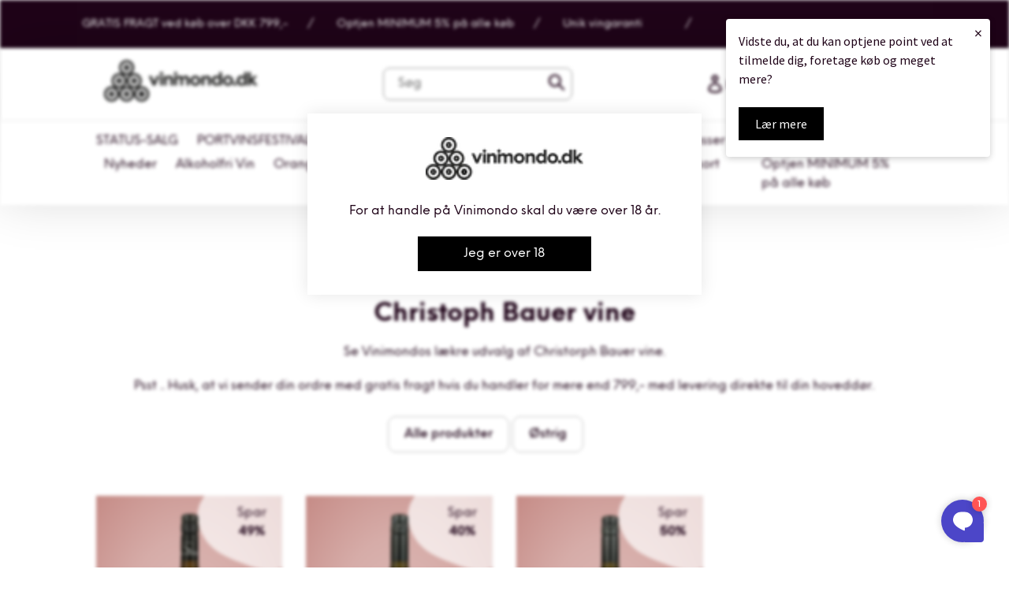

--- FILE ---
content_type: text/html; charset=utf-8
request_url: https://vinimondo.dk/collections/christoph-bauer
body_size: 40737
content:
<!doctype html>
<html class="no-js" lang="da">
<head>
<!-- TrustBox script -->
<script type="text/javascript" src="//widget.trustpilot.com/bootstrap/v5/tp.widget.bootstrap.min.js" async></script>
<!-- End TrustBox script -->

<!-- Google Tag Manager -->
<script>(function(w,d,s,l,i){w[l]=w[l]||[];w[l].push({'gtm.start':
new Date().getTime(),event:'gtm.js'});var f=d.getElementsByTagName(s)[0],
j=d.createElement(s),dl=l!='dataLayer'?'&l='+l:'';j.async=true;j.src=
'https://sgtm.vinimondo.dk/gtm.js?id='+i+dl;f.parentNode.insertBefore(j,f);
})(window,document,'script','dataLayer','GTM-K2FXHN3');</script>
<!-- End Google Tag Manager -->

	<!-- Start cookieyes banner -->
	<script id="cookieyes" type="text/javascript" src="https://cdn-cookieyes.com/client_data/7ed09c12fc66c778c2a54a61/script.js"></script>
	<!-- End cookieyes banner -->

<script>(function(w,d,t,r,u){var f,n,i;w[u]=w[u]||[],f=function(){var o={ti:"137017492"};o.q=w[u],w[u]=new UET(o),w[u].push("pageLoad")},n=d.createElement(t),n.src=r,n.async=1,n.onload=n.onreadystatechange=function(){var s=this.readyState;s&&s!=="loaded"&&s!=="complete"||(f(),n.onload=n.onreadystatechange=null)},i=d.getElementsByTagName(t)[0],i.parentNode.insertBefore(n,i)})(window,document,"script","//bat.bing.com/bat.js","uetq");</script>

  <meta charset="utf-8">
  <meta http-equiv="X-UA-Compatible" content="IE=edge,chrome=1">
  <meta name="viewport" content="width=device-width,initial-scale=1">
  <meta name="theme-color" content="#557b97">
  <meta name="google-site-verification" content="9RuMfg2AzjVK1jZDrlpg5NbVC0r75rsD7pRANxwDssU" />
  <link rel="canonical" href="https://vinimondo.dk/collections/christoph-bauer"><link rel="shortcut icon" href="//vinimondo.dk/cdn/shop/files/Vinimondologo_sort_5x_09f20227-a561-4938-98f4-f46bd94504af_32x32.png?v=1630525027" type="image/png"><title>Christoph Bauer
&ndash; Vinimondo</title><!-- /snippets/social-meta-tags.liquid -->




<meta property="og:site_name" content="Vinimondo">
<meta property="og:url" content="https://vinimondo.dk/collections/christoph-bauer">
<meta property="og:title" content="Christoph Bauer">
<meta property="og:type" content="product.group">
<meta property="og:description" content="Køb anmelderroste vine hos Vinimondo. Velkommen og velbekomme - til et udvalg af de bedste vine til enhver smag. Altid markedets bedste priser! Vilde tilbud på alt fra rødvin & hvidvin til Champagne og bobler. Se hele udvalget og shop vin online her.">





<meta name="twitter:card" content="summary_large_image">
<meta name="twitter:title" content="Christoph Bauer">
<meta name="twitter:description" content="Køb anmelderroste vine hos Vinimondo. Velkommen og velbekomme - til et udvalg af de bedste vine til enhver smag. Altid markedets bedste priser! Vilde tilbud på alt fra rødvin & hvidvin til Champagne og bobler. Se hele udvalget og shop vin online her.">


  <link href="//vinimondo.dk/cdn/shop/t/46/assets/bootstrap-grid.min.css?v=33409195273916864661757499529" rel="stylesheet" type="text/css" media="all" />
  <link href="//vinimondo.dk/cdn/shop/t/46/assets/theme.scss.css?v=75322614567335481861760099986" rel="stylesheet" type="text/css" media="all" />
  <link href="//vinimondo.dk/cdn/shop/t/46/assets/oak-theme.scss.css?v=8187832511435022631757499529" rel="stylesheet" type="text/css" media="all" />
  <link href="//vinimondo.dk/cdn/shop/t/46/assets/splide.min.css?v=44329677166622589231757499529" rel="stylesheet" type="text/css" media="all" />
  <link href="//vinimondo.dk/cdn/shop/t/46/assets/splide-core.min.css?v=182059511788698176521757499529" rel="stylesheet" type="text/css" media="all" />
  <link href="//vinimondo.dk/cdn/shop/t/46/assets/custom.css?v=140090921235202296811757499529" rel="stylesheet" type="text/css" media="all" />
  <link href="//vinimondo.dk/cdn/shop/t/46/assets/custom.css?v=140090921235202296811757499529" rel="stylesheet" type="text/css" media="all" />


  <script>
    var theme = {
      strings: {
        addToCart: "Læg 6 stk. i kurv",
        soldOut: "Udsolgt",
        unavailable: "Ikke tilgængelig",
        regularPrice: "Normalpris",
        sale: "Skynd dig, kun {{ product_price }}",
        showMore: "Vis mere",
        showLess: "Vis mindre",
        addressError: "Der opstod en fejl under forsøg på at finde adressen",
        addressNoResults: "Ingen resultater for den adresse",
        addressQueryLimit: "Du har overskredet Googles API-brugerbegrænsning. Overvej at opgradere til et \u003ca href=\"https:\/\/developers.google.com\/maps\/premium\/usage-limits\"\u003ePremium-abonnement\u003c\/a\u003e.",
        authError: "Der opstod et problem under forsøg på at bekræfte din Google Maps-konto.",
        newWindow: "Åbner i nyt vindue.",
        external: "Åbner ekstern hjemmeside.",
        newWindowExternal: "Åbner ekstern hjemmeside i nyt vindue.",
        quantityMinimumMessage: "Antal skal være 1 eller mere"
      },
      moneyFormat: "{{amount_with_comma_separator}} kr."
    }

    document.documentElement.className = document.documentElement.className.replace('no-js', 'js');
  </script><script src="//vinimondo.dk/cdn/shop/t/46/assets/jquery-3.3.1.min.js?v=61395414644828968241757499529" type="text/javascript"></script>
  <script src="//vinimondo.dk/cdn/shop/t/46/assets/splide.min.js?v=12103261331729571861757499529" defer="defer"></script>
  <script src="//vinimondo.dk/cdn/shop/t/46/assets/lazysizes.js?v=94224023136283657951757499529" async="async"></script>
  <script src="//vinimondo.dk/cdn/shop/t/46/assets/vendor.js?v=12001839194546984181757499529" defer="defer"></script>
  <script src="//vinimondo.dk/cdn/shop/t/46/assets/theme.js?v=180962137542867917131759923822" defer="defer"></script>
  <script src="//vinimondo.dk/cdn/shop/t/46/assets/age-popup.js?v=111712506668446900761757499529" defer="defer"></script>
  <script src="//vinimondo.dk/cdn/shop/t/46/assets/oak-custom.js?v=47886016097412202931757499529" defer="defer"></script>

      <!-- TrustBox script -->
    <script type="text/javascript" src="//widget.trustpilot.com/bootstrap/v5/tp.widget.bootstrap.min.js" async></script>
    <!-- End TrustBox script -->


<script>
    var KarlaChatTag_2ogrnci = document.currentScript;
    document.addEventListener('DOMContentLoaded', function() {
      new KarlaChat({element: KarlaChatTag_2ogrnci, model: "vHdf6U57v6jEizdzR5Yu", type: "window"});
    });
  </script>
  
<script defer id="karlachat-script" src="https://static.karlachat.com/static/js/main.js?key=v6_DRWfTTorBvksgMdtePG12lQntxRk6jxMjdgtT0VE"></script>
  



  <script>window.performance && window.performance.mark && window.performance.mark('shopify.content_for_header.start');</script><meta id="shopify-digital-wallet" name="shopify-digital-wallet" content="/25299600/digital_wallets/dialog">
<meta name="shopify-checkout-api-token" content="cce301130df3d325d7ef76645da79606">
<link rel="alternate" type="application/atom+xml" title="Feed" href="/collections/christoph-bauer.atom" />
<link rel="alternate" type="application/json+oembed" href="https://vinimondo.dk/collections/christoph-bauer.oembed">
<script async="async" src="/checkouts/internal/preloads.js?locale=da-DK"></script>
<script id="apple-pay-shop-capabilities" type="application/json">{"shopId":25299600,"countryCode":"DK","currencyCode":"DKK","merchantCapabilities":["supports3DS"],"merchantId":"gid:\/\/shopify\/Shop\/25299600","merchantName":"Vinimondo","requiredBillingContactFields":["postalAddress","email","phone"],"requiredShippingContactFields":["postalAddress","email","phone"],"shippingType":"shipping","supportedNetworks":["visa","maestro","masterCard","amex"],"total":{"type":"pending","label":"Vinimondo","amount":"1.00"},"shopifyPaymentsEnabled":true,"supportsSubscriptions":true}</script>
<script id="shopify-features" type="application/json">{"accessToken":"cce301130df3d325d7ef76645da79606","betas":["rich-media-storefront-analytics"],"domain":"vinimondo.dk","predictiveSearch":true,"shopId":25299600,"locale":"da"}</script>
<script>var Shopify = Shopify || {};
Shopify.shop = "vinimondo.myshopify.com";
Shopify.locale = "da";
Shopify.currency = {"active":"DKK","rate":"1.0"};
Shopify.country = "DK";
Shopify.theme = {"name":"Copy of Copy of Globo Copy of Oak - Totalpris","id":184489345368,"schema_name":"Vinimondo","schema_version":"11.4.0","theme_store_id":null,"role":"main"};
Shopify.theme.handle = "null";
Shopify.theme.style = {"id":null,"handle":null};
Shopify.cdnHost = "vinimondo.dk/cdn";
Shopify.routes = Shopify.routes || {};
Shopify.routes.root = "/";</script>
<script type="module">!function(o){(o.Shopify=o.Shopify||{}).modules=!0}(window);</script>
<script>!function(o){function n(){var o=[];function n(){o.push(Array.prototype.slice.apply(arguments))}return n.q=o,n}var t=o.Shopify=o.Shopify||{};t.loadFeatures=n(),t.autoloadFeatures=n()}(window);</script>
<script id="shop-js-analytics" type="application/json">{"pageType":"collection"}</script>
<script defer="defer" async type="module" src="//vinimondo.dk/cdn/shopifycloud/shop-js/modules/v2/client.init-shop-cart-sync_DCvV3KX5.da.esm.js"></script>
<script defer="defer" async type="module" src="//vinimondo.dk/cdn/shopifycloud/shop-js/modules/v2/chunk.common_DIrl18zW.esm.js"></script>
<script type="module">
  await import("//vinimondo.dk/cdn/shopifycloud/shop-js/modules/v2/client.init-shop-cart-sync_DCvV3KX5.da.esm.js");
await import("//vinimondo.dk/cdn/shopifycloud/shop-js/modules/v2/chunk.common_DIrl18zW.esm.js");

  window.Shopify.SignInWithShop?.initShopCartSync?.({"fedCMEnabled":true,"windoidEnabled":true});

</script>
<script>(function() {
  var isLoaded = false;
  function asyncLoad() {
    if (isLoaded) return;
    isLoaded = true;
    var urls = ["https:\/\/storage.nfcube.com\/instafeed-ac5fc21e815bb73c3c585b1903ff1007.js?shop=vinimondo.myshopify.com","https:\/\/a.mailmunch.co\/widgets\/site-780892-d74d966fc6a665662998e7df0daaf98089d0986f.js?shop=vinimondo.myshopify.com","https:\/\/ecommplugins-scripts.trustpilot.com\/v2.1\/js\/header.min.js?settings=eyJrZXkiOiJSZnYzU2U2OUJxRG5iT0J5In0=\u0026v=2.5\u0026shop=vinimondo.myshopify.com","https:\/\/ecommplugins-trustboxsettings.trustpilot.com\/vinimondo.myshopify.com.js?settings=1687869256052\u0026shop=vinimondo.myshopify.com"];
    for (var i = 0; i < urls.length; i++) {
      var s = document.createElement('script');
      s.type = 'text/javascript';
      s.async = true;
      s.src = urls[i];
      var x = document.getElementsByTagName('script')[0];
      x.parentNode.insertBefore(s, x);
    }
  };
  if(window.attachEvent) {
    window.attachEvent('onload', asyncLoad);
  } else {
    window.addEventListener('load', asyncLoad, false);
  }
})();</script>
<script id="__st">var __st={"a":25299600,"offset":3600,"reqid":"a1b8d762-a8e8-4e5b-92ab-634b26189cec-1769007170","pageurl":"vinimondo.dk\/collections\/christoph-bauer","u":"862339d4cedf","p":"collection","rtyp":"collection","rid":176966926370};</script>
<script>window.ShopifyPaypalV4VisibilityTracking = true;</script>
<script id="captcha-bootstrap">!function(){'use strict';const t='contact',e='account',n='new_comment',o=[[t,t],['blogs',n],['comments',n],[t,'customer']],c=[[e,'customer_login'],[e,'guest_login'],[e,'recover_customer_password'],[e,'create_customer']],r=t=>t.map((([t,e])=>`form[action*='/${t}']:not([data-nocaptcha='true']) input[name='form_type'][value='${e}']`)).join(','),a=t=>()=>t?[...document.querySelectorAll(t)].map((t=>t.form)):[];function s(){const t=[...o],e=r(t);return a(e)}const i='password',u='form_key',d=['recaptcha-v3-token','g-recaptcha-response','h-captcha-response',i],f=()=>{try{return window.sessionStorage}catch{return}},m='__shopify_v',_=t=>t.elements[u];function p(t,e,n=!1){try{const o=window.sessionStorage,c=JSON.parse(o.getItem(e)),{data:r}=function(t){const{data:e,action:n}=t;return t[m]||n?{data:e,action:n}:{data:t,action:n}}(c);for(const[e,n]of Object.entries(r))t.elements[e]&&(t.elements[e].value=n);n&&o.removeItem(e)}catch(o){console.error('form repopulation failed',{error:o})}}const l='form_type',E='cptcha';function T(t){t.dataset[E]=!0}const w=window,h=w.document,L='Shopify',v='ce_forms',y='captcha';let A=!1;((t,e)=>{const n=(g='f06e6c50-85a8-45c8-87d0-21a2b65856fe',I='https://cdn.shopify.com/shopifycloud/storefront-forms-hcaptcha/ce_storefront_forms_captcha_hcaptcha.v1.5.2.iife.js',D={infoText:'Beskyttet af hCaptcha',privacyText:'Beskyttelse af persondata',termsText:'Vilkår'},(t,e,n)=>{const o=w[L][v],c=o.bindForm;if(c)return c(t,g,e,D).then(n);var r;o.q.push([[t,g,e,D],n]),r=I,A||(h.body.append(Object.assign(h.createElement('script'),{id:'captcha-provider',async:!0,src:r})),A=!0)});var g,I,D;w[L]=w[L]||{},w[L][v]=w[L][v]||{},w[L][v].q=[],w[L][y]=w[L][y]||{},w[L][y].protect=function(t,e){n(t,void 0,e),T(t)},Object.freeze(w[L][y]),function(t,e,n,w,h,L){const[v,y,A,g]=function(t,e,n){const i=e?o:[],u=t?c:[],d=[...i,...u],f=r(d),m=r(i),_=r(d.filter((([t,e])=>n.includes(e))));return[a(f),a(m),a(_),s()]}(w,h,L),I=t=>{const e=t.target;return e instanceof HTMLFormElement?e:e&&e.form},D=t=>v().includes(t);t.addEventListener('submit',(t=>{const e=I(t);if(!e)return;const n=D(e)&&!e.dataset.hcaptchaBound&&!e.dataset.recaptchaBound,o=_(e),c=g().includes(e)&&(!o||!o.value);(n||c)&&t.preventDefault(),c&&!n&&(function(t){try{if(!f())return;!function(t){const e=f();if(!e)return;const n=_(t);if(!n)return;const o=n.value;o&&e.removeItem(o)}(t);const e=Array.from(Array(32),(()=>Math.random().toString(36)[2])).join('');!function(t,e){_(t)||t.append(Object.assign(document.createElement('input'),{type:'hidden',name:u})),t.elements[u].value=e}(t,e),function(t,e){const n=f();if(!n)return;const o=[...t.querySelectorAll(`input[type='${i}']`)].map((({name:t})=>t)),c=[...d,...o],r={};for(const[a,s]of new FormData(t).entries())c.includes(a)||(r[a]=s);n.setItem(e,JSON.stringify({[m]:1,action:t.action,data:r}))}(t,e)}catch(e){console.error('failed to persist form',e)}}(e),e.submit())}));const S=(t,e)=>{t&&!t.dataset[E]&&(n(t,e.some((e=>e===t))),T(t))};for(const o of['focusin','change'])t.addEventListener(o,(t=>{const e=I(t);D(e)&&S(e,y())}));const B=e.get('form_key'),M=e.get(l),P=B&&M;t.addEventListener('DOMContentLoaded',(()=>{const t=y();if(P)for(const e of t)e.elements[l].value===M&&p(e,B);[...new Set([...A(),...v().filter((t=>'true'===t.dataset.shopifyCaptcha))])].forEach((e=>S(e,t)))}))}(h,new URLSearchParams(w.location.search),n,t,e,['guest_login'])})(!0,!0)}();</script>
<script integrity="sha256-4kQ18oKyAcykRKYeNunJcIwy7WH5gtpwJnB7kiuLZ1E=" data-source-attribution="shopify.loadfeatures" defer="defer" src="//vinimondo.dk/cdn/shopifycloud/storefront/assets/storefront/load_feature-a0a9edcb.js" crossorigin="anonymous"></script>
<script data-source-attribution="shopify.dynamic_checkout.dynamic.init">var Shopify=Shopify||{};Shopify.PaymentButton=Shopify.PaymentButton||{isStorefrontPortableWallets:!0,init:function(){window.Shopify.PaymentButton.init=function(){};var t=document.createElement("script");t.src="https://vinimondo.dk/cdn/shopifycloud/portable-wallets/latest/portable-wallets.da.js",t.type="module",document.head.appendChild(t)}};
</script>
<script data-source-attribution="shopify.dynamic_checkout.buyer_consent">
  function portableWalletsHideBuyerConsent(e){var t=document.getElementById("shopify-buyer-consent"),n=document.getElementById("shopify-subscription-policy-button");t&&n&&(t.classList.add("hidden"),t.setAttribute("aria-hidden","true"),n.removeEventListener("click",e))}function portableWalletsShowBuyerConsent(e){var t=document.getElementById("shopify-buyer-consent"),n=document.getElementById("shopify-subscription-policy-button");t&&n&&(t.classList.remove("hidden"),t.removeAttribute("aria-hidden"),n.addEventListener("click",e))}window.Shopify?.PaymentButton&&(window.Shopify.PaymentButton.hideBuyerConsent=portableWalletsHideBuyerConsent,window.Shopify.PaymentButton.showBuyerConsent=portableWalletsShowBuyerConsent);
</script>
<script data-source-attribution="shopify.dynamic_checkout.cart.bootstrap">document.addEventListener("DOMContentLoaded",(function(){function t(){return document.querySelector("shopify-accelerated-checkout-cart, shopify-accelerated-checkout")}if(t())Shopify.PaymentButton.init();else{new MutationObserver((function(e,n){t()&&(Shopify.PaymentButton.init(),n.disconnect())})).observe(document.body,{childList:!0,subtree:!0})}}));
</script>
<link id="shopify-accelerated-checkout-styles" rel="stylesheet" media="screen" href="https://vinimondo.dk/cdn/shopifycloud/portable-wallets/latest/accelerated-checkout-backwards-compat.css" crossorigin="anonymous">
<style id="shopify-accelerated-checkout-cart">
        #shopify-buyer-consent {
  margin-top: 1em;
  display: inline-block;
  width: 100%;
}

#shopify-buyer-consent.hidden {
  display: none;
}

#shopify-subscription-policy-button {
  background: none;
  border: none;
  padding: 0;
  text-decoration: underline;
  font-size: inherit;
  cursor: pointer;
}

#shopify-subscription-policy-button::before {
  box-shadow: none;
}

      </style>

<script>window.performance && window.performance.mark && window.performance.mark('shopify.content_for_header.end');</script>

<meta name="facebook-domain-verification" content="t5nyhj240yjtid3jiqg4godceruxju" />
  
    <script type="text/javascript">

window.dataLayer = window.dataLayer || [];

window.appStart = function(){



window.productPageHandle = function(){

var productName = "";

var productId = "";

var productPrice = "";

var productBrand = "";

var productCollection = ""

window.dataLayer.push({

event: 'productDetail',

productName: productName,

productId: productId,

productPrice: productPrice,

productBrand: productBrand,

productCategory: productCollection,

});

};



}

appStart();

</script>
<!-- BEGIN app block: shopify://apps/klaviyo-email-marketing-sms/blocks/klaviyo-onsite-embed/2632fe16-c075-4321-a88b-50b567f42507 -->












  <script async src="https://static.klaviyo.com/onsite/js/VB6Efm/klaviyo.js?company_id=VB6Efm"></script>
  <script>!function(){if(!window.klaviyo){window._klOnsite=window._klOnsite||[];try{window.klaviyo=new Proxy({},{get:function(n,i){return"push"===i?function(){var n;(n=window._klOnsite).push.apply(n,arguments)}:function(){for(var n=arguments.length,o=new Array(n),w=0;w<n;w++)o[w]=arguments[w];var t="function"==typeof o[o.length-1]?o.pop():void 0,e=new Promise((function(n){window._klOnsite.push([i].concat(o,[function(i){t&&t(i),n(i)}]))}));return e}}})}catch(n){window.klaviyo=window.klaviyo||[],window.klaviyo.push=function(){var n;(n=window._klOnsite).push.apply(n,arguments)}}}}();</script>

  




  <script>
    window.klaviyoReviewsProductDesignMode = false
  </script>



  <!-- BEGIN app snippet: customer-hub-data --><script>
  if (!window.customerHub) {
    window.customerHub = {};
  }
  window.customerHub.storefrontRoutes = {
    login: "https://shopify.com/25299600/account?locale=da&region_country=DK?return_url=%2F%23k-hub",
    register: "https://shopify.com/25299600/account?locale=da?return_url=%2F%23k-hub",
    logout: "/account/logout",
    profile: "/account",
    addresses: "/account/addresses",
  };
  
  window.customerHub.userId = null;
  
  window.customerHub.storeDomain = "vinimondo.myshopify.com";

  

  
    window.customerHub.storeLocale = {
        currentLanguage: 'da',
        currentCountry: 'DK',
        availableLanguages: [
          
            {
              iso_code: 'da',
              endonym_name: 'Dansk'
            }
          
        ],
        availableCountries: [
          
            {
              iso_code: 'DK',
              name: 'Danmark',
              currency_code: 'DKK'
            }
          
        ]
    };
  
</script>
<!-- END app snippet -->





<!-- END app block --><!-- BEGIN app block: shopify://apps/smart-filter-search/blocks/app-embed/5cc1944c-3014-4a2a-af40-7d65abc0ef73 -->
<style>.spf-filter-loading #gf-products>*,.spf-filter-loading [data-globo-filter-items]>*{visibility:hidden;opacity:0}#gf-products{display:-ms-flexbox;margin-right:-15px;margin-left:-15px;padding:0;margin-bottom:0;min-width:100%;width:auto;z-index:1;position:relative;display:-webkit-box;display:flex;justify-content:left;-ms-flex-wrap:wrap;flex-wrap:wrap;height:auto!important}.gf-block-title-skeleton span{width:100%;height:12px;display:block;border-radius:5px;background:#f6f6f7}.gf-top_one .gf-block-title-skeleton span{height:22px;border-radius:2px;min-width:100px}.gf-block-title-skeleton h3::after,.gf-top_one .gf-block-content.gf-block-skeleton{display:none!important}#gf-tree .gf-label.gf-label-skeleton{height:8px;display:block;border-radius:3px!important;background:#f6f6f7}.gf-label-width-75{max-width:75%}.gf-label-width-90{max-width:90%}.gf-label-width-50{max-width:50%}</style>
<link rel="preload" href="https://cdn.shopify.com/extensions/019bdedd-4e57-79a0-b131-b44f39813278/smart-product-filters-613/assets/globo-filter-critical.css" as="style" onload="this.onload=null;this.rel='stylesheet'">
<noscript><link rel="stylesheet" href="https://cdn.shopify.com/extensions/019bdedd-4e57-79a0-b131-b44f39813278/smart-product-filters-613/assets/globo-filter-critical.css"></noscript><link href="https://cdn.shopify.com/extensions/019bdedd-4e57-79a0-b131-b44f39813278/smart-product-filters-613/assets/globo.filter.min.js" as="script" rel="preload">
<link rel="preconnect" href="https://filter-eu9.globo.io" crossorigin>
<link rel="dns-prefetch" href="https://filter-eu9.globo.io"><link href="https://cdn.shopify.com/extensions/019bdedd-4e57-79a0-b131-b44f39813278/smart-product-filters-613/assets/globo.filter.filter.min.js" as="script" rel="preload">
<link href="https://cdn.shopify.com/extensions/019bdedd-4e57-79a0-b131-b44f39813278/smart-product-filters-613/assets/globo.filter.692.min.js" as="script" rel="preload">
<link href="https://cdn.shopify.com/extensions/019bdedd-4e57-79a0-b131-b44f39813278/smart-product-filters-613/assets/globo.filter.themes.min.js" as="script" rel="preload">
<link href="https://cdn.shopify.com/extensions/019bdedd-4e57-79a0-b131-b44f39813278/smart-product-filters-613/assets/globo.filter.liquid.min.js" as="script" rel="preload">
<link href="https://cdn.shopify.com/extensions/019bdedd-4e57-79a0-b131-b44f39813278/smart-product-filters-613/assets/globo.filter.product.min.js" as="script" rel="preload">
<link href="//cdn.shopify.com/extensions/019bdedd-4e57-79a0-b131-b44f39813278/smart-product-filters-613/assets/globo.filter.css" rel="stylesheet" type="text/css" media="all" /><link rel="stylesheet" href="https://cdn.shopify.com/extensions/019bdedd-4e57-79a0-b131-b44f39813278/smart-product-filters-613/assets/globo.filter.slider.css" media="print" onload="this.media='all'"><link rel="stylesheet" href="https://cdn.shopify.com/extensions/019bdedd-4e57-79a0-b131-b44f39813278/smart-product-filters-613/assets/globo.search.css" media="print" onload="this.media='all'">

<meta id="search_terms_value" content="" />
<!-- BEGIN app snippet: global.variables --><script>
  window.shopCurrency = "DKK";
  window.shopCountry = "DK";
  window.shopLanguageCode = "da";

  window.currentCurrency = "DKK";
  window.currentCountry = "DK";
  window.currentLanguageCode = "da";

  window.shopCustomer = false

  window.useCustomTreeTemplate = true;
  window.useCustomProductTemplate = true;

  window.GloboFilterRequestOrigin = "https://vinimondo.dk";
  window.GloboFilterShopifyDomain = "vinimondo.myshopify.com";
  window.GloboFilterSFAT = "";
  window.GloboFilterSFApiVersion = "2025-04";
  window.GloboFilterProxyPath = "/apps/globofilters";
  window.GloboFilterRootUrl = "";
  window.GloboFilterTranslation = {"search":{"suggestions":"Forslag","collections":"Kollektioner","articles":"Blog posts","pages":"Sider","product":"Produkt","products":"Produkter","view_all":"Søg efter","view_all_products":"Vis alle produkter","not_found":"Beklager, vi fandt ikke noget","product_not_found":"Ingen produkter er fundet","no_result_keywords_suggestions_title":"Populære søgninger","no_result_products_suggestions_title":"Måske du kan lide det her?","zero_character_keywords_suggestions_title":"Suggestions","zero_character_popular_searches_title":"Popular searches","zero_character_products_suggestions_title":"Trending vine"},"form":{"heading":"Search products","select":"-- Select --","search":"Search","submit":"Search","clear":"Clear"},"filter":{"filter_by":"Filtrer efter","clear_all":"Fjern alt","view":"Vis","clear":"Ryd filter","in_stock":"På lager","out_of_stock":"Ikke på lager","ready_to_ship":"Ready to ship","search":"Søgemuligheder","choose_values":"Vælg","show_more":"Vis mere","show_less":"Vis mindre"},"sort":{"sort_by":"Sorter efter","manually":"Featured","availability_in_stock_first":null,"relevance":null,"best_selling":"Mest populære","alphabetically_a_z":null,"alphabetically_z_a":null,"price_low_to_high":"Laveste pris først","price_high_to_low":"Højeste pris først","date_new_to_old":"Nyheder","date_old_to_new":null,"inventory_low_to_high":"Inventory, low to high","inventory_high_to_low":"Inventory, high to low","sale_off":"% besparelse"},"product":{"add_to_cart":"Tilføj til kurv","unavailable":"Unavailable","sold_out":"Udsolgt","sale":"Sale","load_more":"Læs mere","limit":"Vis","search":"Søg efter produkter","no_results":"Beklager, der er ikke nogen produkter i denne kollektion"},"labels":{"683260":"Vinetype","683261":"Pris","683262":"% besparelse","683264":"Lande"}};
  window.isMultiCurrency =false;
  window.globoEmbedFilterAssetsUrl = 'https://cdn.shopify.com/extensions/019bdedd-4e57-79a0-b131-b44f39813278/smart-product-filters-613/assets/';
  window.assetsUrl = window.globoEmbedFilterAssetsUrl;
  window.GloboMoneyFormat = "{{amount_with_comma_separator}} kr.";
</script><!-- END app snippet -->
<script type="text/javascript" hs-ignore data-ccm-injected>
document.getElementsByTagName('html')[0].classList.add('spf-filter-loading', 'spf-has-filter');
window.enabledEmbedFilter = true;
window.sortByRelevance = false;
window.moneyFormat = "{{amount_with_comma_separator}} kr.";
window.GloboMoneyWithCurrencyFormat = "{{amount_with_comma_separator}} DKK";
window.filesUrl = '//vinimondo.dk/cdn/shop/files/';
window.GloboThemesInfo ={};



var GloboEmbedFilterConfig = {
api: {filterUrl: "https://filter-eu9.globo.io/filter",searchUrl: "https://filter-eu9.globo.io/search", url: "https://filter-eu9.globo.io"},
shop: {
name: "Vinimondo",
url: "https://vinimondo.dk",
domain: "vinimondo.myshopify.com",
locale: "da",
cur_locale: "da",
predictive_search_url: "/search/suggest",
country_code: "DK",
root_url: "",
cart_url: "/cart",
search_url: "/search",
cart_add_url: "/cart/add",
search_terms_value: "",
product_image: {width: 360, height: 504},
no_image_url: "https://cdn.shopify.com/s/images/themes/product-1.png",
swatches: [],
swatchConfig: {"enable":true,"color":["colour","color"],"label":["size"]},
enableRecommendation: false,
hideOneValue: false,
newUrlStruct: true,
newUrlForSEO: false,themeTranslation:{"products":{"product":{"sold_out":"Udsolgt","add_to_cart_2":"Læg 2 stk. i kurv","add_to_cart_3":"Læg 3 stk. i kurv","add_to_cart_12":"Læg 12 stk. i kurv","add_to_cart_24":"Læg 24 stk. i kurv","add_to_cart_4":"Læg 4 stk. i kurv","add_to_cart":"Læg 6 stk. i kurv","add_to_cart_single":"Læg 1 stk. i kurv","boxes_of_2":"v\/ kassevis á 2 stk.","boxes_of_3":"v\/ kassevis á 3 stk.","boxes_of_12":"v\/ kassevis á 12 stk.","boxes_of_24":"v\/ kassevis á 24 stk.","boxes_of_4":"v\/ kassevis á 4 stk.","boxes_of_6":"v\/ kassevis á 6 stk.","add_to_cart_10":"Læg 10 stk. i kurv","boxes_of_10":"v\/ kassevis á 10 stk."}}},redirects: [],
images: {},
settings: {"age_redirect_url":"\/404","age_popup_logo":"\/\/vinimondo.dk\/cdn\/shop\/files\/Vinimondologo_sort_5x_300x300_0f85c5a7-b48a-4ffe-a426-72ab6ea3c352.png?v=1628668443","color_text":"#1f0318","color_body_text":"#1f0318","color_sale_text":"#edaf4e","color_button":"#557b97","color_button_text":"#fff","color_small_button_text_border":"#3d4246","color_text_field_text":"#000","color_text_field_border":"#949494","color_text_field":"#fff","type_header_font":{"error":"json not allowed for this object"},"type_header_base_size":26,"type_base_font":{"error":"json not allowed for this object"},"type_base_size":16,"type_bold_product_titles":false,"share_image":null,"share_facebook":true,"share_twitter":true,"share_pinterest":true,"social_twitter_link":"","social_facebook_link":"https:\/\/www.facebook.com\/vinimondo.dk\/","social_pinterest_link":"","social_instagram_link":"https:\/\/www.instagram.com\/vinimondodk\/?hl=da","access_token":"7382994878.1677ed0.5dce91d9adc3429f831e950e74467cd0","social_tumblr_link":"","social_snapchat_link":"","social_youtube_link":"","social_vimeo_link":"","social_linkedin_link":"https:\/\/www.linkedin.com\/company\/vinimondo.dk\/","favicon":"\/\/vinimondo.dk\/cdn\/shop\/files\/Vinimondologo_sort_5x_09f20227-a561-4938-98f4-f46bd94504af.png?v=1630525027","checkout_logo_image":"\/\/vinimondo.dk\/cdn\/shop\/files\/SST_Alkohol_2.png?v=1658479978","checkout_logo_position":"left","checkout_logo_size":"medium","checkout_body_background_color":"#fff","checkout_input_background_color_mode":"white","checkout_sidebar_background_color":"#fafafa","checkout_heading_font":"-apple-system, BlinkMacSystemFont, 'Segoe UI', Roboto, Helvetica, Arial, sans-serif, 'Apple Color Emoji', 'Segoe UI Emoji', 'Segoe UI Symbol'","checkout_body_font":"-apple-system, BlinkMacSystemFont, 'Segoe UI', Roboto, Helvetica, Arial, sans-serif, 'Apple Color Emoji', 'Segoe UI Emoji', 'Segoe UI Symbol'","checkout_accent_color":"#197bbd","checkout_button_color":"#197bbd","checkout_error_color":"#e32c2b","color_borders":"#e8e9eb","color_image_overlay_text":"#fff","color_image_overlay":"#3d4246","image_overlay_opacity":40,"color_body_bg":"#fff","customer_layout":"customer_area"},
gridSettings: {"layout":"theme","useCustomTemplate":true,"useCustomTreeTemplate":true,"skin":5,"limits":[12,24,48],"productsPerPage":48,"sorts":["best-selling","price-ascending","created-descending","sale-descending"],"noImageUrl":"https:\/\/cdn.shopify.com\/s\/images\/themes\/product-1.png","imageWidth":"360","imageHeight":"504","imageRatio":140,"imageSize":"360_504","alignment":"left","hideOneValue":false,"elements":["soldoutLabel","saleLabel","quickview","addToCart","vendor","swatch","price","secondImage"],"saleLabelClass":" sale-text","saleMode":3,"gridItemClass":"spf-col-xl-4 spf-col-lg-4 spf-col-md-6 spf-col-sm-6 spf-col-6","swatchClass":"","swatchConfig":{"enable":true,"color":["colour","color"],"label":["size"]},"variant_redirect":true,"showSelectedVariantInfo":true},
home_filter: false,
page: "collection",
sorts: ["best-selling","price-ascending","created-descending","sale-descending"],
limits: [12,24,48],
cache: true,
layout: "theme",
marketTaxInclusion: false,
priceTaxesIncluded: true,
customerTaxesIncluded: true,
useCustomTemplate: true,
hasQuickviewTemplate: false
},
analytic: {"enableViewProductAnalytic":true,"enableSearchAnalytic":true,"enableFilterAnalytic":true,"enableATCAnalytic":false},
taxes: [],
special_countries: null,
adjustments: false,
year_make_model: {
id: 0,
prefix: "gff_",
heading: "",
showSearchInput: false,
showClearAllBtn: false
},
filter: {
id:64127,
prefix: "gf_",
layout: 3,
useThemeFilterCss: true,
sublayout: 1,
showCount: false,
showRefine: true,
refineSettings: {"style":"rounded","positions":["sidebar_mobile","toolbar_desktop","toolbar_mobile"],"color":"#000000","iconColor":"#959595","bgColor":"#E8E8E8"},
isLoadMore: 2,
filter_on_search_page: true
},
search:{
enable: true,
zero_character_suggestion: false,
pages_suggestion: {enable:false,limit:5},
keywords_suggestion: {enable:true,limit:10},
articles_suggestion: {enable:false,limit:5},
layout: 1,
product_list_layout: "grid",
elements: ["vendor","price"]
},
collection: {
id:176966926370,
handle:"christoph-bauer",
sort: "best-selling",
vendor: null,
tags: null,
type: null,
term: document.getElementById("search_terms_value") != null ? document.getElementById("search_terms_value").content : "",
limit: 48,
settings: null,
products_count: 3,
enableCollectionSearch: true,
displayTotalProducts: false,
excludeTags:["hidden"],
showSelectedVariantInfo: true
},
selector: {products: ""}
}
</script>
<script>
try {} catch (error) {}
</script>
<script src="https://cdn.shopify.com/extensions/019bdedd-4e57-79a0-b131-b44f39813278/smart-product-filters-613/assets/globo.filter.themes.min.js" defer></script><style>.gf-block-title h3, 
.gf-block-title .h3,
.gf-form-input-inner label {
  font-size: 14px !important;
  color: #3a3a3a !important;
  text-transform: uppercase !important;
  font-weight: bold !important;
}
.gf-option-block .gf-btn-show-more{
  font-size: 14px !important;
  text-transform: none !important;
  font-weight: normal !important;
}
.gf-option-block ul li a, 
.gf-option-block ul li button, 
.gf-option-block ul li a span.gf-count,
.gf-option-block ul li button span.gf-count,
.gf-clear, 
.gf-clear-all, 
.selected-item.gf-option-label a,
.gf-form-input-inner select,
.gf-refine-toggle{
  font-size: 14px !important;
  color: #000000 !important;
  text-transform: none !important;
  font-weight: normal !important;
}

.gf-refine-toggle-mobile,
.gf-form-button-group button {
  font-size: 14px !important;
  text-transform: none !important;
  font-weight: normal !important;
  color: #3a3a3a !important;
  border: 1px solid #bfbfbf !important;
  background: #ffffff !important;
}
.gf-option-block-box-rectangle.gf-option-block ul li.gf-box-rectangle a,
.gf-option-block-box-rectangle.gf-option-block ul li.gf-box-rectangle button {
  border-color: #000000 !important;
}
.gf-option-block-box-rectangle.gf-option-block ul li.gf-box-rectangle a.checked,
.gf-option-block-box-rectangle.gf-option-block ul li.gf-box-rectangle button.checked{
  color: #fff !important;
  background-color: #000000 !important;
}
@media (min-width: 768px) {
  .gf-option-block-box-rectangle.gf-option-block ul li.gf-box-rectangle button:hover,
  .gf-option-block-box-rectangle.gf-option-block ul li.gf-box-rectangle a:hover {
    color: #fff !important;
    background-color: #000000 !important;	
  }
}
.gf-option-block.gf-option-block-select select {
  color: #000000 !important;
}

#gf-form.loaded, .gf-YMM-forms.loaded {
  background: #FFFFFF !important;
}
#gf-form h2, .gf-YMM-forms h2 {
  color: #3a3a3a !important;
}
#gf-form label, .gf-YMM-forms label{
  color: #3a3a3a !important;
}
.gf-form-input-wrapper select, 
.gf-form-input-wrapper input{
  border: 1px solid #DEDEDE !important;
  background-color: #FFFFFF !important;
  border-radius: 0px !important;
}
#gf-form .gf-form-button-group button, .gf-YMM-forms .gf-form-button-group button{
  color: #FFFFFF !important;
  background: #3a3a3a !important;
  border-radius: 0px !important;
}

.spf-product-card.spf-product-card__template-3 .spf-product__info.hover{
  background: #FFFFFF;
}
a.spf-product-card__image-wrapper{
  padding-top: 100%;
}
.h4.spf-product-card__title a{
  color: #333333;
  font-size: 15px;
   font-family: inherit;     font-style: normal;
  text-transform: none;
}
.h4.spf-product-card__title a:hover{
  color: #000000;
}
.spf-product-card button.spf-product__form-btn-addtocart{
  font-size: 14px;
   font-family: inherit;   font-weight: normal;   font-style: normal;   text-transform: none;
}
.spf-product-card button.spf-product__form-btn-addtocart,
.spf-product-card.spf-product-card__template-4 a.open-quick-view,
.spf-product-card.spf-product-card__template-5 a.open-quick-view,
#gfqv-btn{
  color: #FFFFFF !important;
  border: 1px solid #333333 !important;
  background: #333333 !important;
}
.spf-product-card button.spf-product__form-btn-addtocart:hover,
.spf-product-card.spf-product-card__template-4 a.open-quick-view:hover,
.spf-product-card.spf-product-card__template-5 a.open-quick-view:hover{
  color: #FFFFFF !important;
  border: 1px solid #000000 !important;
  background: #000000 !important;
}
span.spf-product__label.spf-product__label-soldout{
  color: #ffffff;
  background: #989898;
}
span.spf-product__label.spf-product__label-sale{
  color: #F0F0F0;
  background: #d21625;
}
.spf-product-card__vendor a{
  color: #969595;
  font-size: 13px;
   font-family: inherit;   font-weight: normal;   font-style: normal; }
.spf-product-card__vendor a:hover{
  color: #969595;
}
.spf-product-card__price-wrapper{
  font-size: 14px;
}
.spf-image-ratio{
  padding-top:100% !important;
}
.spf-product-card__oldprice,
.spf-product-card__saleprice,
.spf-product-card__price,
.gfqv-product-card__oldprice,
.gfqv-product-card__saleprice,
.gfqv-product-card__price
{
  font-size: 14px;
   font-family: inherit;   font-weight: normal;   font-style: normal; }

span.spf-product-card__price, span.gfqv-product-card__price{
  color: #141414;
}
span.spf-product-card__oldprice, span.gfqv-product-card__oldprice{
  color: #969595;
}
span.spf-product-card__saleprice, span.gfqv-product-card__saleprice{
  color: #d21625;
}
</style><style></style><script></script>
<script id="gspfProductTemplate178294423896" type="template/html">
  {%- assign swatch_options = 'Colour~~Color' | downcase | split: "~~" | uniq -%}
  {%- assign image_options  = '' | downcase | split: "~~" | uniq -%}
  {%- assign text_options   = 'Size' | downcase | split: "~~" | uniq  -%}

  {%- assign image_size     = '360x504' -%}
  {%- assign no_image = 'https://cdn.shopify.com/s/images/themes/product-1.png' -%}

  {%- assign featured_image            = product.featured_image -%}
  {%- assign product_price             = product.price -%}
  {%- assign product_compare_at_price  = product.compare_at_price -%}
  {%- assign selected_or_first_available_variant = product.selected_or_first_available_variant -%}
  {%- assign variant_url = '' -%}
    {%- if product.selected_or_first_available_variant -%}
    {%- assign variant_url = '?variant=' | append: product.selected_or_first_available_variant.id -%}
  {%- endif -%}
      {% if product.selected_variant %}
    {% assign selected_or_first_available_variant = product.selected_variant %}
    {% assign product_price             = selected_or_first_available_variant.price %}
    {% assign product_compare_at_price  = selected_or_first_available_variant.compare_at_price %}
    {% if selected_or_first_available_variant.image %}
      {% assign featured_image = selected_or_first_available_variant.image %}
    {% endif %}
  {% endif %}
                            {%- assign images_count = product.images | size -%}
<div {% if showPageData %} data-page="{{page}}"{% endif %} class="spf-col-xl-4 spf-col-lg-4 spf-col-md-6 spf-col-sm-6 spf-col-6">
  <div class="spf-product-card spf-product-card__left spf-product-card__template-1{% unless product.available %} spf-soldout{% endunless %}">
    <div class="spf-product-card__inner">
      {%- unless product.available -%}
            <span translatable class="spf-product__label spf-product__label-soldout">{{translation.product.sold_out | default: "Sold out"}}</span>
                  {% elsif product_compare_at_price > product_price %}
      <span translatable class="spf-product__label spf-product__label-sale sale-text">
                {{translation.product.sale | default: "Sale"}}
              </span>
            {%- endunless -%}
              <a title="Quick view" href="javascript:;" onclick="globofilter.quickView('{{root_url}}{{ product.url }}')" class="open-quick-view"><svg width="15" height="15" viewBox="0 0 1792 1792" xmlns="http://www.w3.org/2000/svg"><path fill="currentColor" d="M1664 960q-152-236-381-353 61 104 61 225 0 185-131.5 316.5t-316.5 131.5-316.5-131.5-131.5-316.5q0-121 61-225-229 117-381 353 133 205 333.5 326.5t434.5 121.5 434.5-121.5 333.5-326.5zm-720-384q0-20-14-34t-34-14q-125 0-214.5 89.5t-89.5 214.5q0 20 14 34t34 14 34-14 14-34q0-86 61-147t147-61q20 0 34-14t14-34zm848 384q0 34-20 69-140 230-376.5 368.5t-499.5 138.5-499.5-139-376.5-368q-20-35-20-69t20-69q140-229 376.5-368t499.5-139 499.5 139 376.5 368q20 35 20 69z"/></svg></a>
            <a class="spf-product-card__image-wrapper{% if images_count > 1 %} hover-effect{% endif %}" href="{{root_url}}{{ product.url }}{{variant_url}}" style="padding-top:140%;">
        {%- if images_count > 0 -%}
          {%- for image in product.images -%}
            <img
              data-variants="{% if image.variant_ids %}{{image.variant_ids | join: ','}}{% endif %}"
              class="gflazyload spf-product-card__image spf-product-card__image-{% if featured_image.id == image.id %}main{% elsif image.id == product.second_image.id %}secondary{% else %}hidden{% endif %}"
              srcset="[data-uri]"
              src="{{image.src | img_url: image_size}}"
              data-src="{{image.src | img_lazyload_url}}"
              data-sizes="auto"
              data-aspectratio="{{image.aspect_ratio}}"
              data-parent-fit="contain"
              alt="{{image.alt | escape}}"
            />
          {%- endfor -%}
        {%- else -%}
        <img data-variants="" class="gflazyload spf-product-card__image spf-product-card__image-main" src="{{no_image}}" alt="{{product.title | escape}}">
        {%- endif -%}
      </a>
      <form class="spf-product__form" action="{{ root_url }}/cart/add" method="post">
        <select name="id" class="spf-product__variants">
          {%- for variant in product.variants -%}
          <option data-option1="{{variant.option1 | escape}}" data-option2="{{variant.option2 | escape}}" data-option3="{{variant.option3 | escape}}" data-price="{{variant.price}}" data-compare_at_price="{{variant.compare_at_price}}" data-available="{{variant.available}}" data-image="{% if variant.image.src %}{{variant.image.src | img_url: image_size }}{% endif %}" {% if variant.id == selected_or_first_available_variant.id %} selected="selected" {% endif %} value="{{ variant.id }}">{{ variant.title }}</option>
          {%- endfor -%}
        </select>
                <button translatable {% unless product.available %}disabled{% endunless %} type="submit" class="spf-product__form-btn-addtocart" data-available="{{translation.product.add_to_cart | default: "Add to cart"}}" data-soldout="{{translation.product.sold_out | default: "Sold out"}}" data-unavailable="{{translation.product.unavailable | default: "Unavailable"}}"><span>{% if product.available %}{{translation.product.add_to_cart | default: "Add to cart"}}{% else %}{{translation.product.sold_out | default: "Sold out"}}{% endif %}</span></button>
              </form>
    </div>

    <div class="spf-product__info">      {%- if product.vendor -%}<div class="spf-product-card__vendor"><a href="/collections/vendors?q={{product.vendor | url_encode}}">{{product.vendor}}</a></div>{%- endif -%}      <div class="h4 spf-product-card__title">
        <a translatable href="{{root_url}}{{ product.url }}{{variant_url}}">{{product.title}}</a>
              </div>
                  <div class="spf-product-card__price-wrapper">
        {%- if product_compare_at_price > product_price -%}
        <span class="spf-product-card__oldprice{% unless currencyFormat contains 'money' %} money{% endunless %}">{{ product_compare_at_price | money }}</span>
        <span class="spf-product-card__saleprice{% unless currencyFormat contains 'money' %} money{% endunless %}">{{ product_price | money }}</span>
        {%- else -%}
        <span class="spf-product-card__price{% unless currencyFormat contains 'money' %} money{% endunless %}">{{ product_price | money }}</span>
        {%- endif -%}
      </div>
                    {%- for option in product.options -%}
          {%- assign optionIndex = 'option' | append: forloop.index -%}
          {%- assign optionIndexNumber = forloop.index -%}
          {%- if option.isSwatch -%}
            <div class="spf-product__swatchs">
              {%- for value in option.values -%}
                {%- assign swatch = option.swatches[forloop.index0] -%}
                <span data-option="{{optionIndexNumber}}" data-option-value="{{value | escape}}" class="spf-product__swatch{% if product.selected_or_first_available_variant and product.selected_or_first_available_variant[optionIndex] == value %} is-selected{% endif %}{% unless swatch.available %} soldout{% endunless %}" title="{{value | escape}}">
                  <span translatable class="spf-product__swatch-inner">
                    {%- if swatch.mode == 4 and swatch.image -%}
                      <span class="spf-product__swatch-image" style="background-image: url('{{ swatch.image | img_url: '24x' }}')"></span>
                    {%- elsif swatch.mode == 3 and swatch.image -%}
                      <span class="spf-product__swatch-image" style="background-image: url('{{ swatch.image }}')"></span>
                    {%- elsif swatch.mode == 2 and swatch.color_1 and swatch.color_2 -%}
                      <span class="spf-product__swatch-color" style="background-color: {{ swatch.color_1 }}"></span>
                      <span class="spf-product__swatch-color" style="border-right-color: {{ swatch.color_2 }}"></span>
                    {%- elsif swatch.mode == 1 and swatch.color_1 -%}
                      <span class="spf-product__swatch-color" style="background-color: {{ swatch.color_1 }}"></span>
                    {%- elsif swatch.lable -%}
                      <span class="spf-product__swatch-text">{{swatch.lable}}</span>
                    {%- else -%}
                      <span class="spf-product__swatch-text">{{value}}</span>
                    {%- endif -%}
                  </span>
                </span>
              {%- endfor -%}
            </div>
          {%- endif -%}
        {%- endfor -%}
          </div>
  </div>
</div>
            
</script><script id="gspfProductTemplate" type="template/html">
  {%- assign swatch_options = 'Colour~~Color' | downcase | split: "~~" | uniq -%}
  {%- assign image_options  = '' | downcase | split: "~~" | uniq -%}
  {%- assign text_options   = 'Size' | downcase | split: "~~" | uniq  -%}

  {%- assign image_size     = '360x504' -%}
  {%- assign no_image = 'https://cdn.shopify.com/s/images/themes/product-1.png' -%}

  {%- assign featured_image            = product.featured_image -%}
  {%- assign product_price             = product.price -%}
  {%- assign product_compare_at_price  = product.compare_at_price -%}
  {%- assign selected_or_first_available_variant = product.selected_or_first_available_variant -%}
  {%- assign variant_url = '' -%}
    {%- if product.selected_or_first_available_variant -%}
    {%- assign variant_url = '?variant=' | append: product.selected_or_first_available_variant.id -%}
  {%- endif -%}
      {% if product.selected_or_first_available_variant %}
    {% assign selected_or_first_available_variant = product.selected_or_first_available_variant %}
    {% assign product_price             = selected_or_first_available_variant.price %}
    {% assign product_compare_at_price  = selected_or_first_available_variant.compare_at_price %}
    {% if selected_or_first_available_variant.image %}
      {% assign featured_image = selected_or_first_available_variant.image %}
    {% endif %}
  {% endif %}
              {%- assign images_count = product.images | size -%}
<div {% if showPageData %} data-page="{{page}}"{% endif %} class="spf-col-xl-4 spf-col-lg-4 spf-col-md-6 spf-col-sm-6 spf-col-6">
  <div class="spf-product-card spf-product-card__left spf-product-card__template-1{% unless product.available %} spf-soldout{% endunless %}">
    <div class="spf-product-card__inner">
      {%- unless product.available -%}
            <span translatable class="spf-product__label spf-product__label-soldout">{{translation.product.sold_out | default: "Sold out"}}</span>
                  {% elsif product_compare_at_price > product_price %}
      <span translatable class="spf-product__label spf-product__label-sale sale-text">
                {{translation.product.sale | default: "Sale"}}
              </span>
            {%- endunless -%}
              <a title="Quick view" href="javascript:;" onclick="globofilter.quickView('{{root_url}}{{ product.url }}')" class="open-quick-view"><svg width="15" height="15" viewBox="0 0 1792 1792" xmlns="http://www.w3.org/2000/svg"><path fill="currentColor" d="M1664 960q-152-236-381-353 61 104 61 225 0 185-131.5 316.5t-316.5 131.5-316.5-131.5-131.5-316.5q0-121 61-225-229 117-381 353 133 205 333.5 326.5t434.5 121.5 434.5-121.5 333.5-326.5zm-720-384q0-20-14-34t-34-14q-125 0-214.5 89.5t-89.5 214.5q0 20 14 34t34 14 34-14 14-34q0-86 61-147t147-61q20 0 34-14t14-34zm848 384q0 34-20 69-140 230-376.5 368.5t-499.5 138.5-499.5-139-376.5-368q-20-35-20-69t20-69q140-229 376.5-368t499.5-139 499.5 139 376.5 368q20 35 20 69z"/></svg></a>
            <a class="spf-product-card__image-wrapper{% if images_count > 1 %} hover-effect{% endif %}" href="{{root_url}}{{ product.url }}{{variant_url}}" style="padding-top:140%;">
        {%- if images_count > 0 -%}
          {%- for image in product.images -%}
            <img
              data-variants="{% if image.variant_ids %}{{image.variant_ids | join: ','}}{% endif %}"
              class="gflazyload spf-product-card__image spf-product-card__image-{% if featured_image.id == image.id %}main{% elsif image.id == product.second_image.id %}secondary{% else %}hidden{% endif %}"
              srcset="[data-uri]"
              src="{{image.src | img_url: image_size}}"
              data-src="{{image.src | img_lazyload_url}}"
              data-sizes="auto"
              data-aspectratio="{{image.aspect_ratio}}"
              data-parent-fit="contain"
              alt="{{image.alt | escape}}"
            />
          {%- endfor -%}
        {%- else -%}
        <img data-variants="" class="gflazyload spf-product-card__image spf-product-card__image-main" src="{{no_image}}" alt="{{product.title | escape}}">
        {%- endif -%}
      </a>
      <form class="spf-product__form" action="{{ root_url }}/cart/add" method="post">
        <select name="id" class="spf-product__variants">
          {%- for variant in product.variants -%}
          <option data-option1="{{variant.option1 | escape}}" data-option2="{{variant.option2 | escape}}" data-option3="{{variant.option3 | escape}}" data-price="{{variant.price}}" data-compare_at_price="{{variant.compare_at_price}}" data-available="{{variant.available}}" data-image="{% if variant.image.src %}{{variant.image.src | img_url: image_size }}{% endif %}" {% if variant.id == selected_or_first_available_variant.id %} selected="selected" {% endif %} value="{{ variant.id }}">{{ variant.title }}</option>
          {%- endfor -%}
        </select>
                <button translatable {% unless product.available %}disabled{% endunless %} type="submit" class="spf-product__form-btn-addtocart" data-available="{{translation.product.add_to_cart | default: "Add to cart"}}" data-soldout="{{translation.product.sold_out | default: "Sold out"}}" data-unavailable="{{translation.product.unavailable | default: "Unavailable"}}"><span>{% if product.available %}{{translation.product.add_to_cart | default: "Add to cart"}}{% else %}{{translation.product.sold_out | default: "Sold out"}}{% endif %}</span></button>
              </form>
    </div>

    <div class="spf-product__info">      {%- if product.vendor -%}<div class="spf-product-card__vendor"><a href="/collections/vendors?q={{product.vendor | url_encode}}">{{product.vendor}}</a></div>{%- endif -%}      <div class="h4 spf-product-card__title">
        <a translatable href="{{root_url}}{{ product.url }}{{variant_url}}">{{product.title}}</a>
              </div>
                  <div class="spf-product-card__price-wrapper">
        {%- if product_compare_at_price > product_price -%}
        <span class="spf-product-card__oldprice{% unless currencyFormat contains 'money' %} money{% endunless %}">{{ product_compare_at_price | money }}</span>
        <span class="spf-product-card__saleprice{% unless currencyFormat contains 'money' %} money{% endunless %}">{{ product_price | money }}</span>
        {%- else -%}
        <span class="spf-product-card__price{% unless currencyFormat contains 'money' %} money{% endunless %}">{{ product_price | money }}</span>
        {%- endif -%}
      </div>
                    {%- for option in product.options -%}
          {%- assign optionIndex = 'option' | append: forloop.index -%}
          {%- assign optionIndexNumber = forloop.index -%}
          {%- if option.isSwatch -%}
            <div class="spf-product__swatchs">
              {%- for value in option.values -%}
                {%- assign swatch = option.swatches[forloop.index0] -%}
                <span data-option="{{optionIndexNumber}}" data-option-value="{{value | escape}}" class="spf-product__swatch{% if product.selected_or_first_available_variant and product.selected_or_first_available_variant[optionIndex] == value %} is-selected{% endif %}{% unless swatch.available %} soldout{% endunless %}" title="{{value | escape}}">
                  <span translatable class="spf-product__swatch-inner">
                    {%- if swatch.mode == 4 and swatch.image -%}
                      <span class="spf-product__swatch-image" style="background-image: url('{{ swatch.image | img_url: '24x' }}')"></span>
                    {%- elsif swatch.mode == 3 and swatch.image -%}
                      <span class="spf-product__swatch-image" style="background-image: url('{{ swatch.image }}')"></span>
                    {%- elsif swatch.mode == 2 and swatch.color_1 and swatch.color_2 -%}
                      <span class="spf-product__swatch-color" style="background-color: {{ swatch.color_1 }}"></span>
                      <span class="spf-product__swatch-color" style="border-right-color: {{ swatch.color_2 }}"></span>
                    {%- elsif swatch.mode == 1 and swatch.color_1 -%}
                      <span class="spf-product__swatch-color" style="background-color: {{ swatch.color_1 }}"></span>
                    {%- elsif swatch.lable -%}
                      <span class="spf-product__swatch-text">{{swatch.lable}}</span>
                    {%- else -%}
                      <span class="spf-product__swatch-text">{{value}}</span>
                    {%- endif -%}
                  </span>
                </span>
              {%- endfor -%}
            </div>
          {%- endif -%}
        {%- endfor -%}
          </div>
  </div>
</div>
      
</script><script id="gspfNoResultsTemplate" type="template/html"><!-- BEGIN app snippet: no_results -->

{% assign root_url = "" %}
<div class="spf-col-xl-12 spf-col-lg-12 spf-col-md-12 spf-col-sm-12">
{% if translation.product.no_results %}{{ translation.product.no_results | default: "No products found" }}{% endif %}
</div>


<!-- END app snippet --></script><script>
  const productGrid = document.querySelector('[data-globo-filter-items]')
  if(productGrid){
    if( productGrid.id ){
      productGrid.setAttribute('old-id', productGrid.id)
    }
    productGrid.id = 'gf-products';
  }
</script>
<script>if(window.AVADA_SPEED_WHITELIST){const spfs_w = new RegExp("smart-product-filter-search", 'i'); if(Array.isArray(window.AVADA_SPEED_WHITELIST)){window.AVADA_SPEED_WHITELIST.push(spfs_w);}else{window.AVADA_SPEED_WHITELIST = [spfs_w];}} </script><!-- END app block --><!-- BEGIN app block: shopify://apps/loyalty-rewards-and-referrals/blocks/embed-sdk/6f172e67-4106-4ac0-89c5-b32a069b3101 -->

<style
  type='text/css'
  data-lion-app-styles='main'
  data-lion-app-styles-settings='{&quot;disableBundledCSS&quot;:false,&quot;disableBundledFonts&quot;:false,&quot;useClassIsolator&quot;:false}'
></style>

<!-- loyaltylion.snippet.version=8056bbc037+8007 -->

<script>
  
  !function(t,n){function o(n){var o=t.getElementsByTagName("script")[0],i=t.createElement("script");i.src=n,i.crossOrigin="",o.parentNode.insertBefore(i,o)}if(!n.isLoyaltyLion){window.loyaltylion=n,void 0===window.lion&&(window.lion=n),n.version=2,n.isLoyaltyLion=!0;var i=new Date,e=i.getFullYear().toString()+i.getMonth().toString()+i.getDate().toString();o("https://sdk.loyaltylion.net/static/2/loader.js?t="+e);var r=!1;n.init=function(t){if(r)throw new Error("Cannot call lion.init more than once");r=!0;var a=n._token=t.token;if(!a)throw new Error("Token must be supplied to lion.init");for(var l=[],s="_push configure bootstrap shutdown on removeListener authenticateCustomer".split(" "),c=0;c<s.length;c+=1)!function(t,n){t[n]=function(){l.push([n,Array.prototype.slice.call(arguments,0)])}}(n,s[c]);o("https://sdk.loyaltylion.net/sdk/start/"+a+".js?t="+e+i.getHours().toString()),n._initData=t,n._buffer=l}}}(document,window.loyaltylion||[]);

  
    
      loyaltylion.init(
        { token: "504b652f8f7a21e5f3709f0533f8fc1e" }
      );
    
  

  loyaltylion.configure({
    disableBundledCSS: false,
    disableBundledFonts: false,
    useClassIsolator: false,
  })

  
</script>



<!-- END app block --><!-- BEGIN app block: shopify://apps/webrex-ai-seo-optimizer/blocks/webrexSeoEmbed/b26797ad-bb4d-48f5-8ef3-7c561521049c -->










  <!-- BEGIN app snippet: breadcrumb -->
<script type="application/ld+json" class="ws_schema">{"@context": "https://schema.org","@type": "BreadcrumbList","@id": "https://vinimondo.dk/collections/christoph-bauer#breadcrumbs","itemListElement": [{"@type": "ListItem","position": 1,"name": "Vinimondo","item": "https://vinimondo.dk"},{"@type": "ListItem","position": 2,"name": "Christoph Bauer","item": "https://vinimondo.dk/collections/christoph-bauer"}]}</script><!-- END app snippet -->











  


  <!-- BEGIN app snippet: instantPage --><script type="module" defer > 
let t,e,n,o,i,a=null,s=65,c=new Set;const r=1111;function d(t){o=performance.now();const e=t.target.closest("a");m(e)&&p(e.href,"high")}function u(t){if(performance.now()-o<r)return;if(!("closest"in t.target))return;const e=t.target.closest("a");m(e)&&(e.addEventListener("mouseout",f,{passive:!0}),i=setTimeout(()=>{p(e.href,"high"),i=void 0},s))}function l(t){const e=t.target.closest("a");m(e)&&p(e.href,"high")}function f(t){t.relatedTarget&&t.target.closest("a")==t.relatedTarget.closest("a")||i&&(clearTimeout(i),i=void 0)}function h(t){if(performance.now()-o<r)return;const e=t.target.closest("a");if(t.which>1||t.metaKey||t.ctrlKey)return;if(!e)return;e.addEventListener("click",function(t){1337!=t.detail&&t.preventDefault()},{capture:!0,passive:!1,once:!0});const n=new MouseEvent("click",{view:window,bubbles:!0,cancelable:!1,detail:1337});e.dispatchEvent(n)}function m(o){if(o&&o.href&&(!n||"instant"in o.dataset)){if(o.origin!=location.origin){if(!(e||"instant"in o.dataset)||!a)return}if(["http:","https:"].includes(o.protocol)&&("http:"!=o.protocol||"https:"!=location.protocol)&&(t||!o.search||"instant"in o.dataset)&&!(o.hash&&o.pathname+o.search==location.pathname+location.search||"noInstant"in o.dataset))return!0}}function p(t,e="auto"){if(c.has(t))return;const n=document.createElement("link");n.rel="prefetch",n.href=t,n.fetchPriority=e,n.as="document",document.head.appendChild(n),c.add(t)}!function(){if(!document.createElement("link").relList.supports("prefetch"))return;const o="instantVaryAccept"in document.body.dataset||"Shopify"in window,i=navigator.userAgent.indexOf("Chrome/");i>-1&&(a=parseInt(navigator.userAgent.substring(i+"Chrome/".length)));if(o&&a&&a<110)return;const c="instantMousedownShortcut"in document.body.dataset;t="instantAllowQueryString"in document.body.dataset,e="instantAllowExternalLinks"in document.body.dataset,n="instantWhitelist"in document.body.dataset;const r={capture:!0,passive:!0};let f=!1,v=!1,g=!1;if("instantIntensity"in document.body.dataset){const t=document.body.dataset.instantIntensity;if(t.startsWith("mousedown"))f=!0,"mousedown-only"==t&&(v=!0);else if(t.startsWith("viewport")){const e=navigator.connection&&navigator.connection.saveData,n=navigator.connection&&navigator.connection.effectiveType&&navigator.connection.effectiveType.includes("2g");e||n||("viewport"==t?document.documentElement.clientWidth*document.documentElement.clientHeight<45e4&&(g=!0):"viewport-all"==t&&(g=!0))}else{const e=parseInt(t);isNaN(e)||(s=e)}}v||document.addEventListener("touchstart",d,r);f?c||document.addEventListener("mousedown",l,r):document.addEventListener("mouseover",u,r);c&&document.addEventListener("mousedown",h,r);if(g){let t=window.requestIdleCallback;t||(t=(t=>{t()})),t(function(){const t=new IntersectionObserver(e=>{e.forEach(e=>{if(e.isIntersecting){const n=e.target;t.unobserve(n),p(n.href)}})});document.querySelectorAll("a").forEach(e=>{m(e)&&t.observe(e)})},{timeout:1500})}}();
</script>
<!-- END app snippet -->


<!-- BEGIN app snippet: metaTags -->



    
<!-- END app snippet -->

<!-- END app block --><script src="https://cdn.shopify.com/extensions/019bdedd-4e57-79a0-b131-b44f39813278/smart-product-filters-613/assets/globo.filter.min.js" type="text/javascript" defer="defer"></script>
<meta property="og:image" content="https://cdn.shopify.com/s/files/1/2529/9600/files/Vinimondologo_sort_5x_360x_84d08d5b-1c6e-4ad3-87b2-f89e45ae3e5b.png?v=1659350028" />
<meta property="og:image:secure_url" content="https://cdn.shopify.com/s/files/1/2529/9600/files/Vinimondologo_sort_5x_360x_84d08d5b-1c6e-4ad3-87b2-f89e45ae3e5b.png?v=1659350028" />
<meta property="og:image:width" content="360" />
<meta property="og:image:height" content="97" />
<link href="https://monorail-edge.shopifysvc.com" rel="dns-prefetch">
<script>(function(){if ("sendBeacon" in navigator && "performance" in window) {try {var session_token_from_headers = performance.getEntriesByType('navigation')[0].serverTiming.find(x => x.name == '_s').description;} catch {var session_token_from_headers = undefined;}var session_cookie_matches = document.cookie.match(/_shopify_s=([^;]*)/);var session_token_from_cookie = session_cookie_matches && session_cookie_matches.length === 2 ? session_cookie_matches[1] : "";var session_token = session_token_from_headers || session_token_from_cookie || "";function handle_abandonment_event(e) {var entries = performance.getEntries().filter(function(entry) {return /monorail-edge.shopifysvc.com/.test(entry.name);});if (!window.abandonment_tracked && entries.length === 0) {window.abandonment_tracked = true;var currentMs = Date.now();var navigation_start = performance.timing.navigationStart;var payload = {shop_id: 25299600,url: window.location.href,navigation_start,duration: currentMs - navigation_start,session_token,page_type: "collection"};window.navigator.sendBeacon("https://monorail-edge.shopifysvc.com/v1/produce", JSON.stringify({schema_id: "online_store_buyer_site_abandonment/1.1",payload: payload,metadata: {event_created_at_ms: currentMs,event_sent_at_ms: currentMs}}));}}window.addEventListener('pagehide', handle_abandonment_event);}}());</script>
<script id="web-pixels-manager-setup">(function e(e,d,r,n,o){if(void 0===o&&(o={}),!Boolean(null===(a=null===(i=window.Shopify)||void 0===i?void 0:i.analytics)||void 0===a?void 0:a.replayQueue)){var i,a;window.Shopify=window.Shopify||{};var t=window.Shopify;t.analytics=t.analytics||{};var s=t.analytics;s.replayQueue=[],s.publish=function(e,d,r){return s.replayQueue.push([e,d,r]),!0};try{self.performance.mark("wpm:start")}catch(e){}var l=function(){var e={modern:/Edge?\/(1{2}[4-9]|1[2-9]\d|[2-9]\d{2}|\d{4,})\.\d+(\.\d+|)|Firefox\/(1{2}[4-9]|1[2-9]\d|[2-9]\d{2}|\d{4,})\.\d+(\.\d+|)|Chrom(ium|e)\/(9{2}|\d{3,})\.\d+(\.\d+|)|(Maci|X1{2}).+ Version\/(15\.\d+|(1[6-9]|[2-9]\d|\d{3,})\.\d+)([,.]\d+|)( \(\w+\)|)( Mobile\/\w+|) Safari\/|Chrome.+OPR\/(9{2}|\d{3,})\.\d+\.\d+|(CPU[ +]OS|iPhone[ +]OS|CPU[ +]iPhone|CPU IPhone OS|CPU iPad OS)[ +]+(15[._]\d+|(1[6-9]|[2-9]\d|\d{3,})[._]\d+)([._]\d+|)|Android:?[ /-](13[3-9]|1[4-9]\d|[2-9]\d{2}|\d{4,})(\.\d+|)(\.\d+|)|Android.+Firefox\/(13[5-9]|1[4-9]\d|[2-9]\d{2}|\d{4,})\.\d+(\.\d+|)|Android.+Chrom(ium|e)\/(13[3-9]|1[4-9]\d|[2-9]\d{2}|\d{4,})\.\d+(\.\d+|)|SamsungBrowser\/([2-9]\d|\d{3,})\.\d+/,legacy:/Edge?\/(1[6-9]|[2-9]\d|\d{3,})\.\d+(\.\d+|)|Firefox\/(5[4-9]|[6-9]\d|\d{3,})\.\d+(\.\d+|)|Chrom(ium|e)\/(5[1-9]|[6-9]\d|\d{3,})\.\d+(\.\d+|)([\d.]+$|.*Safari\/(?![\d.]+ Edge\/[\d.]+$))|(Maci|X1{2}).+ Version\/(10\.\d+|(1[1-9]|[2-9]\d|\d{3,})\.\d+)([,.]\d+|)( \(\w+\)|)( Mobile\/\w+|) Safari\/|Chrome.+OPR\/(3[89]|[4-9]\d|\d{3,})\.\d+\.\d+|(CPU[ +]OS|iPhone[ +]OS|CPU[ +]iPhone|CPU IPhone OS|CPU iPad OS)[ +]+(10[._]\d+|(1[1-9]|[2-9]\d|\d{3,})[._]\d+)([._]\d+|)|Android:?[ /-](13[3-9]|1[4-9]\d|[2-9]\d{2}|\d{4,})(\.\d+|)(\.\d+|)|Mobile Safari.+OPR\/([89]\d|\d{3,})\.\d+\.\d+|Android.+Firefox\/(13[5-9]|1[4-9]\d|[2-9]\d{2}|\d{4,})\.\d+(\.\d+|)|Android.+Chrom(ium|e)\/(13[3-9]|1[4-9]\d|[2-9]\d{2}|\d{4,})\.\d+(\.\d+|)|Android.+(UC? ?Browser|UCWEB|U3)[ /]?(15\.([5-9]|\d{2,})|(1[6-9]|[2-9]\d|\d{3,})\.\d+)\.\d+|SamsungBrowser\/(5\.\d+|([6-9]|\d{2,})\.\d+)|Android.+MQ{2}Browser\/(14(\.(9|\d{2,})|)|(1[5-9]|[2-9]\d|\d{3,})(\.\d+|))(\.\d+|)|K[Aa][Ii]OS\/(3\.\d+|([4-9]|\d{2,})\.\d+)(\.\d+|)/},d=e.modern,r=e.legacy,n=navigator.userAgent;return n.match(d)?"modern":n.match(r)?"legacy":"unknown"}(),u="modern"===l?"modern":"legacy",c=(null!=n?n:{modern:"",legacy:""})[u],f=function(e){return[e.baseUrl,"/wpm","/b",e.hashVersion,"modern"===e.buildTarget?"m":"l",".js"].join("")}({baseUrl:d,hashVersion:r,buildTarget:u}),m=function(e){var d=e.version,r=e.bundleTarget,n=e.surface,o=e.pageUrl,i=e.monorailEndpoint;return{emit:function(e){var a=e.status,t=e.errorMsg,s=(new Date).getTime(),l=JSON.stringify({metadata:{event_sent_at_ms:s},events:[{schema_id:"web_pixels_manager_load/3.1",payload:{version:d,bundle_target:r,page_url:o,status:a,surface:n,error_msg:t},metadata:{event_created_at_ms:s}}]});if(!i)return console&&console.warn&&console.warn("[Web Pixels Manager] No Monorail endpoint provided, skipping logging."),!1;try{return self.navigator.sendBeacon.bind(self.navigator)(i,l)}catch(e){}var u=new XMLHttpRequest;try{return u.open("POST",i,!0),u.setRequestHeader("Content-Type","text/plain"),u.send(l),!0}catch(e){return console&&console.warn&&console.warn("[Web Pixels Manager] Got an unhandled error while logging to Monorail."),!1}}}}({version:r,bundleTarget:l,surface:e.surface,pageUrl:self.location.href,monorailEndpoint:e.monorailEndpoint});try{o.browserTarget=l,function(e){var d=e.src,r=e.async,n=void 0===r||r,o=e.onload,i=e.onerror,a=e.sri,t=e.scriptDataAttributes,s=void 0===t?{}:t,l=document.createElement("script"),u=document.querySelector("head"),c=document.querySelector("body");if(l.async=n,l.src=d,a&&(l.integrity=a,l.crossOrigin="anonymous"),s)for(var f in s)if(Object.prototype.hasOwnProperty.call(s,f))try{l.dataset[f]=s[f]}catch(e){}if(o&&l.addEventListener("load",o),i&&l.addEventListener("error",i),u)u.appendChild(l);else{if(!c)throw new Error("Did not find a head or body element to append the script");c.appendChild(l)}}({src:f,async:!0,onload:function(){if(!function(){var e,d;return Boolean(null===(d=null===(e=window.Shopify)||void 0===e?void 0:e.analytics)||void 0===d?void 0:d.initialized)}()){var d=window.webPixelsManager.init(e)||void 0;if(d){var r=window.Shopify.analytics;r.replayQueue.forEach((function(e){var r=e[0],n=e[1],o=e[2];d.publishCustomEvent(r,n,o)})),r.replayQueue=[],r.publish=d.publishCustomEvent,r.visitor=d.visitor,r.initialized=!0}}},onerror:function(){return m.emit({status:"failed",errorMsg:"".concat(f," has failed to load")})},sri:function(e){var d=/^sha384-[A-Za-z0-9+/=]+$/;return"string"==typeof e&&d.test(e)}(c)?c:"",scriptDataAttributes:o}),m.emit({status:"loading"})}catch(e){m.emit({status:"failed",errorMsg:(null==e?void 0:e.message)||"Unknown error"})}}})({shopId: 25299600,storefrontBaseUrl: "https://vinimondo.dk",extensionsBaseUrl: "https://extensions.shopifycdn.com/cdn/shopifycloud/web-pixels-manager",monorailEndpoint: "https://monorail-edge.shopifysvc.com/unstable/produce_batch",surface: "storefront-renderer",enabledBetaFlags: ["2dca8a86"],webPixelsConfigList: [{"id":"3387064664","configuration":"{\"accountID\":\"VB6Efm\",\"webPixelConfig\":\"eyJlbmFibGVBZGRlZFRvQ2FydEV2ZW50cyI6IHRydWV9\"}","eventPayloadVersion":"v1","runtimeContext":"STRICT","scriptVersion":"524f6c1ee37bacdca7657a665bdca589","type":"APP","apiClientId":123074,"privacyPurposes":["ANALYTICS","MARKETING"],"dataSharingAdjustments":{"protectedCustomerApprovalScopes":["read_customer_address","read_customer_email","read_customer_name","read_customer_personal_data","read_customer_phone"]}},{"id":"434798936","configuration":"{\"pixel_id\":\"196779028689356\",\"pixel_type\":\"facebook_pixel\",\"metaapp_system_user_token\":\"-\"}","eventPayloadVersion":"v1","runtimeContext":"OPEN","scriptVersion":"ca16bc87fe92b6042fbaa3acc2fbdaa6","type":"APP","apiClientId":2329312,"privacyPurposes":["ANALYTICS","MARKETING","SALE_OF_DATA"],"dataSharingAdjustments":{"protectedCustomerApprovalScopes":["read_customer_address","read_customer_email","read_customer_name","read_customer_personal_data","read_customer_phone"]}},{"id":"236945752","eventPayloadVersion":"1","runtimeContext":"LAX","scriptVersion":"2","type":"CUSTOM","privacyPurposes":[],"name":"Tracklution App"},{"id":"shopify-app-pixel","configuration":"{}","eventPayloadVersion":"v1","runtimeContext":"STRICT","scriptVersion":"0450","apiClientId":"shopify-pixel","type":"APP","privacyPurposes":["ANALYTICS","MARKETING"]},{"id":"shopify-custom-pixel","eventPayloadVersion":"v1","runtimeContext":"LAX","scriptVersion":"0450","apiClientId":"shopify-pixel","type":"CUSTOM","privacyPurposes":["ANALYTICS","MARKETING"]}],isMerchantRequest: false,initData: {"shop":{"name":"Vinimondo","paymentSettings":{"currencyCode":"DKK"},"myshopifyDomain":"vinimondo.myshopify.com","countryCode":"DK","storefrontUrl":"https:\/\/vinimondo.dk"},"customer":null,"cart":null,"checkout":null,"productVariants":[],"purchasingCompany":null},},"https://vinimondo.dk/cdn","fcfee988w5aeb613cpc8e4bc33m6693e112",{"modern":"","legacy":""},{"shopId":"25299600","storefrontBaseUrl":"https:\/\/vinimondo.dk","extensionBaseUrl":"https:\/\/extensions.shopifycdn.com\/cdn\/shopifycloud\/web-pixels-manager","surface":"storefront-renderer","enabledBetaFlags":"[\"2dca8a86\"]","isMerchantRequest":"false","hashVersion":"fcfee988w5aeb613cpc8e4bc33m6693e112","publish":"custom","events":"[[\"page_viewed\",{}],[\"collection_viewed\",{\"collection\":{\"id\":\"176966926370\",\"title\":\"Christoph Bauer\",\"productVariants\":[{\"price\":{\"amount\":74.95,\"currencyCode\":\"DKK\"},\"product\":{\"title\":\"Grüner Veltliner - Weingut Christoph Bauer - DAC Weinviertel \/ Niederösterreich\",\"vendor\":\"Weingut Christoph Bauer\",\"id\":\"3677614833698\",\"untranslatedTitle\":\"Grüner Veltliner - Weingut Christoph Bauer - DAC Weinviertel \/ Niederösterreich\",\"url\":\"\/products\/weingut-christoph-bauer-dac-weinviertel-niederosterreich\",\"type\":\"Hvidvin\"},\"id\":\"28575647268898\",\"image\":{\"src\":\"\/\/vinimondo.dk\/cdn\/shop\/files\/Hvidvin_Gruner_Veltliner_-_Weingut_Christoph_Bauer_-_DAC_Weinviertel_Niederosterreich.png?v=1753870130\"},\"sku\":\"2010118075\",\"title\":\"Default Title\",\"untranslatedTitle\":\"Default Title\"},{\"price\":{\"amount\":119.0,\"currencyCode\":\"DKK\"},\"product\":{\"title\":\"Weingut Christoph Bauer Grauer Burgunder 2022 Niederösterreich\",\"vendor\":\"Weingut Christoph Bauer\",\"id\":\"3677677748258\",\"untranslatedTitle\":\"Weingut Christoph Bauer Grauer Burgunder 2022 Niederösterreich\",\"url\":\"\/products\/weingut-christoph-bauer-grauer-burgunder-2018-niederosterreich\",\"type\":\"Hvidvin\"},\"id\":\"28575975899170\",\"image\":{\"src\":\"\/\/vinimondo.dk\/cdn\/shop\/files\/Hvidvin_Weingut_Christoph_Bauer_Grauer_Burgunder_2022_Niederosterreich.png?v=1755075739\"},\"sku\":\"2010218075\",\"title\":\"Default Title\",\"untranslatedTitle\":\"Default Title\"},{\"price\":{\"amount\":98.79,\"currencyCode\":\"DKK\"},\"product\":{\"title\":\"Weingut Christoph Bauer Grüner Veltliner Spezial 2023 - Niederösterreich (omtalt i Vin for Begyndere )\",\"vendor\":\"Weingut Christoph Bauer\",\"id\":\"3677643767842\",\"untranslatedTitle\":\"Weingut Christoph Bauer Grüner Veltliner Spezial 2023 - Niederösterreich (omtalt i Vin for Begyndere )\",\"url\":\"\/products\/christoph-bauer-gruner-veltliner-spezial-2022-niederosterreich\",\"type\":\"Hvidvin\"},\"id\":\"28575791153186\",\"image\":{\"src\":\"\/\/vinimondo.dk\/cdn\/shop\/files\/Hvidvin_Weingut_Christoph_Bauer_Gruner_Veltliner_Spezial_2023_-_Niederosterreich_omtalt_i_Vin_for_Begyndere.png?v=1755092933\"},\"sku\":\"2010018075\",\"title\":\"Default Title\",\"untranslatedTitle\":\"Default Title\"}]}}]]"});</script><script>
  window.ShopifyAnalytics = window.ShopifyAnalytics || {};
  window.ShopifyAnalytics.meta = window.ShopifyAnalytics.meta || {};
  window.ShopifyAnalytics.meta.currency = 'DKK';
  var meta = {"products":[{"id":3677614833698,"gid":"gid:\/\/shopify\/Product\/3677614833698","vendor":"Weingut Christoph Bauer","type":"Hvidvin","handle":"weingut-christoph-bauer-dac-weinviertel-niederosterreich","variants":[{"id":28575647268898,"price":7495,"name":"Grüner Veltliner - Weingut Christoph Bauer - DAC Weinviertel \/ Niederösterreich","public_title":null,"sku":"2010118075"}],"remote":false},{"id":3677677748258,"gid":"gid:\/\/shopify\/Product\/3677677748258","vendor":"Weingut Christoph Bauer","type":"Hvidvin","handle":"weingut-christoph-bauer-grauer-burgunder-2018-niederosterreich","variants":[{"id":28575975899170,"price":11900,"name":"Weingut Christoph Bauer Grauer Burgunder 2022 Niederösterreich","public_title":null,"sku":"2010218075"}],"remote":false},{"id":3677643767842,"gid":"gid:\/\/shopify\/Product\/3677643767842","vendor":"Weingut Christoph Bauer","type":"Hvidvin","handle":"christoph-bauer-gruner-veltliner-spezial-2022-niederosterreich","variants":[{"id":28575791153186,"price":9879,"name":"Weingut Christoph Bauer Grüner Veltliner Spezial 2023 - Niederösterreich (omtalt i Vin for Begyndere )","public_title":null,"sku":"2010018075"}],"remote":false}],"page":{"pageType":"collection","resourceType":"collection","resourceId":176966926370,"requestId":"a1b8d762-a8e8-4e5b-92ab-634b26189cec-1769007170"}};
  for (var attr in meta) {
    window.ShopifyAnalytics.meta[attr] = meta[attr];
  }
</script>
<script class="analytics">
  (function () {
    var customDocumentWrite = function(content) {
      var jquery = null;

      if (window.jQuery) {
        jquery = window.jQuery;
      } else if (window.Checkout && window.Checkout.$) {
        jquery = window.Checkout.$;
      }

      if (jquery) {
        jquery('body').append(content);
      }
    };

    var hasLoggedConversion = function(token) {
      if (token) {
        return document.cookie.indexOf('loggedConversion=' + token) !== -1;
      }
      return false;
    }

    var setCookieIfConversion = function(token) {
      if (token) {
        var twoMonthsFromNow = new Date(Date.now());
        twoMonthsFromNow.setMonth(twoMonthsFromNow.getMonth() + 2);

        document.cookie = 'loggedConversion=' + token + '; expires=' + twoMonthsFromNow;
      }
    }

    var trekkie = window.ShopifyAnalytics.lib = window.trekkie = window.trekkie || [];
    if (trekkie.integrations) {
      return;
    }
    trekkie.methods = [
      'identify',
      'page',
      'ready',
      'track',
      'trackForm',
      'trackLink'
    ];
    trekkie.factory = function(method) {
      return function() {
        var args = Array.prototype.slice.call(arguments);
        args.unshift(method);
        trekkie.push(args);
        return trekkie;
      };
    };
    for (var i = 0; i < trekkie.methods.length; i++) {
      var key = trekkie.methods[i];
      trekkie[key] = trekkie.factory(key);
    }
    trekkie.load = function(config) {
      trekkie.config = config || {};
      trekkie.config.initialDocumentCookie = document.cookie;
      var first = document.getElementsByTagName('script')[0];
      var script = document.createElement('script');
      script.type = 'text/javascript';
      script.onerror = function(e) {
        var scriptFallback = document.createElement('script');
        scriptFallback.type = 'text/javascript';
        scriptFallback.onerror = function(error) {
                var Monorail = {
      produce: function produce(monorailDomain, schemaId, payload) {
        var currentMs = new Date().getTime();
        var event = {
          schema_id: schemaId,
          payload: payload,
          metadata: {
            event_created_at_ms: currentMs,
            event_sent_at_ms: currentMs
          }
        };
        return Monorail.sendRequest("https://" + monorailDomain + "/v1/produce", JSON.stringify(event));
      },
      sendRequest: function sendRequest(endpointUrl, payload) {
        // Try the sendBeacon API
        if (window && window.navigator && typeof window.navigator.sendBeacon === 'function' && typeof window.Blob === 'function' && !Monorail.isIos12()) {
          var blobData = new window.Blob([payload], {
            type: 'text/plain'
          });

          if (window.navigator.sendBeacon(endpointUrl, blobData)) {
            return true;
          } // sendBeacon was not successful

        } // XHR beacon

        var xhr = new XMLHttpRequest();

        try {
          xhr.open('POST', endpointUrl);
          xhr.setRequestHeader('Content-Type', 'text/plain');
          xhr.send(payload);
        } catch (e) {
          console.log(e);
        }

        return false;
      },
      isIos12: function isIos12() {
        return window.navigator.userAgent.lastIndexOf('iPhone; CPU iPhone OS 12_') !== -1 || window.navigator.userAgent.lastIndexOf('iPad; CPU OS 12_') !== -1;
      }
    };
    Monorail.produce('monorail-edge.shopifysvc.com',
      'trekkie_storefront_load_errors/1.1',
      {shop_id: 25299600,
      theme_id: 184489345368,
      app_name: "storefront",
      context_url: window.location.href,
      source_url: "//vinimondo.dk/cdn/s/trekkie.storefront.cd680fe47e6c39ca5d5df5f0a32d569bc48c0f27.min.js"});

        };
        scriptFallback.async = true;
        scriptFallback.src = '//vinimondo.dk/cdn/s/trekkie.storefront.cd680fe47e6c39ca5d5df5f0a32d569bc48c0f27.min.js';
        first.parentNode.insertBefore(scriptFallback, first);
      };
      script.async = true;
      script.src = '//vinimondo.dk/cdn/s/trekkie.storefront.cd680fe47e6c39ca5d5df5f0a32d569bc48c0f27.min.js';
      first.parentNode.insertBefore(script, first);
    };
    trekkie.load(
      {"Trekkie":{"appName":"storefront","development":false,"defaultAttributes":{"shopId":25299600,"isMerchantRequest":null,"themeId":184489345368,"themeCityHash":"8366072781510335700","contentLanguage":"da","currency":"DKK"},"isServerSideCookieWritingEnabled":true,"monorailRegion":"shop_domain","enabledBetaFlags":["65f19447"]},"Session Attribution":{},"S2S":{"facebookCapiEnabled":true,"source":"trekkie-storefront-renderer","apiClientId":580111}}
    );

    var loaded = false;
    trekkie.ready(function() {
      if (loaded) return;
      loaded = true;

      window.ShopifyAnalytics.lib = window.trekkie;

      var originalDocumentWrite = document.write;
      document.write = customDocumentWrite;
      try { window.ShopifyAnalytics.merchantGoogleAnalytics.call(this); } catch(error) {};
      document.write = originalDocumentWrite;

      window.ShopifyAnalytics.lib.page(null,{"pageType":"collection","resourceType":"collection","resourceId":176966926370,"requestId":"a1b8d762-a8e8-4e5b-92ab-634b26189cec-1769007170","shopifyEmitted":true});

      var match = window.location.pathname.match(/checkouts\/(.+)\/(thank_you|post_purchase)/)
      var token = match? match[1]: undefined;
      if (!hasLoggedConversion(token)) {
        setCookieIfConversion(token);
        window.ShopifyAnalytics.lib.track("Viewed Product Category",{"currency":"DKK","category":"Collection: christoph-bauer","collectionName":"christoph-bauer","collectionId":176966926370,"nonInteraction":true},undefined,undefined,{"shopifyEmitted":true});
      }
    });


        var eventsListenerScript = document.createElement('script');
        eventsListenerScript.async = true;
        eventsListenerScript.src = "//vinimondo.dk/cdn/shopifycloud/storefront/assets/shop_events_listener-3da45d37.js";
        document.getElementsByTagName('head')[0].appendChild(eventsListenerScript);

})();</script>
<script
  defer
  src="https://vinimondo.dk/cdn/shopifycloud/perf-kit/shopify-perf-kit-3.0.4.min.js"
  data-application="storefront-renderer"
  data-shop-id="25299600"
  data-render-region="gcp-us-east1"
  data-page-type="collection"
  data-theme-instance-id="184489345368"
  data-theme-name="Vinimondo"
  data-theme-version="11.4.0"
  data-monorail-region="shop_domain"
  data-resource-timing-sampling-rate="10"
  data-shs="true"
  data-shs-beacon="true"
  data-shs-export-with-fetch="true"
  data-shs-logs-sample-rate="1"
  data-shs-beacon-endpoint="https://vinimondo.dk/api/collect"
></script>
</head>

<body class="template-collection">
  <div class="inner-body">
    <a class="in-page-link visually-hidden skip-link" href="#MainContent">Gå til indhold</a>
  
    <div id="shopify-section-header" class="shopify-section">
    <style>
        
        .site-header__logo-image {
            max-width: 195px;
        }

        

        
    </style>


<div data-section-id="header" data-section-type="header-section">
    
        
            <style>
                .announcement-bar, .trustpilot-micro {
                    background-color: #1f0318;
                }

               
                .announcement-bar__message {
                    margin: 0;
                }

                .announcement-bar--link:hover {
                 background-color: #650a4e;
                
                }

                .announcement-bar__message {
                    color: #ffffff;
                }
            </style>

           
            <div class="announcement-bar">
                
                <div class="announcement-bar announcement-bar--link">
                    <a href="https://vinimondo.dk/pages/unik-vingaranti" >
                        
                        <p class="announcement-bar__message" >
                            
                                <span class="multiple">
                            <span>GRATIS FRAGT ved køb over DKK 799,-</span>
                            <span>Optjen MINIMUM 5% på alle køb</span>
                            <span>Unik vingaranti</span>
                        </span>
                            
                        <span class="truspilot-multiple multiple">/</span>
                        </p>
                        
                    </a>
          
                </div>
                

                <div class="trustpilot-micro">
                   
                   <!-- TrustBox widget - Horizontal -->
<!-- TrustBox widget - Horizontal -->
<div class="trustpilot-widget" data-locale="da-DK" data-template-id="5406e65db0d04a09e042d5fc" data-businessunit-id="60224308f1069f0001557169" data-style-height="28px" data-style-width="100%" data-theme="dark">
    <a href="https://dk.trustpilot.com/review/vinimondo.dk" target="_blank" rel="noopener">Trustpilot</a>
  </div>

  <!-- End TrustBox widget -->
                </div>
            </div>

        
    

    <header role="banner">
        <div id="top-header">
            <div class="container">
                <div class="row">
                    <div class="header-logo">
                        
                        
                            <div class="h2 site-header__logo">
                                
                                
<a href="/"
                                       class="site-header__logo-image">
                                        
                                        <img id="header-img" class="lazyload js"
                                             src="//vinimondo.dk/cdn/shop/files/Vinimondologo_sort_5x_300x300.png?v=1614707823"
                                             data-src="//vinimondo.dk/cdn/shop/files/Vinimondologo_sort_5x_{width}x.png?v=1614707823"
                                             data-widths="[180, 360, 540, 720, 900, 1080, 1296, 1512, 1728, 2048]"
                                             data-aspectratio="3.7285714285714286"
                                             data-sizes="auto"
                                             alt="Vinimondo"
                                             style="max-width: 195px">
                                        <noscript>
                                            
                                            <img src="//vinimondo.dk/cdn/shop/files/Vinimondologo_sort_5x_195x.png?v=1614707823"
                                                 srcset="//vinimondo.dk/cdn/shop/files/Vinimondologo_sort_5x_195x.png?v=1614707823 1x, //vinimondo.dk/cdn/shop/files/Vinimondologo_sort_5x_195x@2x.png?v=1614707823 2x"
                                                 alt="Vinimondo"
                                                 style="max-width: 195px;">
                                        </noscript>
                                    </a>
                                
                                
                    </div>
                    
                </div>

                <div class="search-wrap">
                    <form action="/search" method="get" autocomplete="off" class="search-header search" role="search">
  <input class="search-header__input search__input"
    type="text"
    name="q"
    placeholder="Søg"
    aria-label="Søg">
  <button class="search-header__submit search__submit btn--link site-header__icon" type="submit">
    <svg aria-hidden="true" focusable="false" role="presentation" class="icon icon-search" viewBox="0 0 37 40"><path d="M35.6 36l-9.8-9.8c4.1-5.4 3.6-13.2-1.3-18.1-5.4-5.4-14.2-5.4-19.7 0-5.4 5.4-5.4 14.2 0 19.7 2.6 2.6 6.1 4.1 9.8 4.1 3 0 5.9-1 8.3-2.8l9.8 9.8c.4.4.9.6 1.4.6s1-.2 1.4-.6c.9-.9.9-2.1.1-2.9zm-20.9-8.2c-2.6 0-5.1-1-7-2.9-3.9-3.9-3.9-10.1 0-14C9.6 9 12.2 8 14.7 8s5.1 1 7 2.9c3.9 3.9 3.9 10.1 0 14-1.9 1.9-4.4 2.9-7 2.9z"/></svg>
    <span class="icon__fallback-text">Indsend</span>
  </button>
</form>

                </div>

                <div class="site-header__icons-wrapper">
                    
                        
                            <a href="/pages/kundeklub" class="site-header__icon site-header__account">
                                <svg aria-hidden="true" focusable="false" role="presentation" class="icon icon-login" viewBox="0 0 28.33 37.68"><path d="M14.17 14.9a7.45 7.45 0 1 0-7.5-7.45 7.46 7.46 0 0 0 7.5 7.45zm0-10.91a3.45 3.45 0 1 1-3.5 3.46A3.46 3.46 0 0 1 14.17 4zM14.17 16.47A14.18 14.18 0 0 0 0 30.68c0 1.41.66 4 5.11 5.66a27.17 27.17 0 0 0 9.06 1.34c6.54 0 14.17-1.84 14.17-7a14.18 14.18 0 0 0-14.17-14.21zm0 17.21c-6.3 0-10.17-1.77-10.17-3a10.17 10.17 0 1 1 20.33 0c.01 1.23-3.86 3-10.16 3z"/></svg>
                                <span class="kundeklub">Kundeklub</span>
                                <span class="icon__fallback-text">Log ind</span>
                            </a>
                        
                    

                    <a href="/cart" class="header_cart">
                        <?xml version="1.0" encoding="utf-8"?>
<!-- Generator: Adobe Illustrator 23.0.3, SVG Export Plug-In . SVG Version: 6.00 Build 0)  -->
<svg version="1.1" id="Layer_1" xmlns="http://www.w3.org/2000/svg" xmlns:xlink="http://www.w3.org/1999/xlink" x="0px" y="0px"
     viewBox="0 0 42 42" style="enable-background:new 0 0 42 42;" xml:space="preserve">
<style type="text/css">
    .st0{fill-rule:evenodd;clip-rule:evenodd;}
</style>
    <path class="st0" d="M37.6,16.6c-1.7-3-2.6-6.1-2.6-9.3V0.9C35,0.3,34.7,0,34.1,0h-5.2C28.3,0,28,0.3,28,0.9v6.5
	c0,1.8,0.3,3.5,0.9,5.4c0.5-1.9,0.9-4,0.9-6V5.2h3.5v2.1c0,0.7,0,1.5,0.1,2.2c0.3,2.5,1.1,5,2.3,7.4L35,17.8
	c-0.7,1.1-1.9,1.8-3.2,1.8c0.2,0.5,0.4,1.1,0.5,1.8c1.6-0.2,3.2-1,4-2.6c1,2.3,1.8,4.9,1.8,7.4h-5.2V28h5.2v7h-5.2v1.8h5.2v0.9
	c0,1.4-1.2,2.6-2.6,2.6H32c-0.9,1-2.1,1.8-3.5,1.8h7c2.4,0,4.4-1.9,4.4-4.4V27.3C39.9,23.6,39.2,19.8,37.6,16.6z M33.2,3.5h-3.5V1.8
	h3.5V3.5z M31.7,18.4c1.4,0,2.6-1.2,2.6-2.6s-1.4-2.6-2.8-2.6c-0.9,0-1.6,0.3-2.1,1.1c0.3,0.9,0.7,1.6,1.2,2.4
	c0.3,0.5,0.5,1.1,0.9,1.8L31.7,18.4L31.7,18.4z M30.6,15.8c0-0.5,0.3-0.9,0.9-0.9c0.6,0,0.9,0.3,0.9,0.9s-0.3,0.9-0.9,0.9
	S30.6,16.3,30.6,15.8z M29.4,27.3c0-3.7-0.7-7.5-2.3-10.7c-1.7-3-2.6-6.1-2.6-9.3V0.9c0-0.5-0.3-0.9-0.9-0.9h-5.2
	c-0.5,0-0.9,0.3-0.9,0.9v6.5c0,1.8,0.3,3.5,0.9,5.4c0.5-1.9,0.9-4,0.9-6V5.2h3.5v2.1c0,0.7,0,1.5,0.1,2.2c0.3,2.5,1.1,5,2.3,7.4
	l-0.7,0.9c-0.7,1.1-1.9,1.8-3.2,1.8c0.2,0.5,0.4,1.1,0.5,1.8c1.6-0.2,3.2-1,4-2.6c1,2.3,1.8,4.9,1.8,7.4h-5.2V28h5.2v7h-5.2v1.8h5.2
	v0.9c0,1.4-1.2,2.6-2.6,2.6h-3.5c-0.9,1-2.1,1.8-3.5,1.8h7c2.4,0,4.4-1.9,4.4-4.4C29.4,37.7,29.4,27.3,29.4,27.3z M22.8,3.5h-3.5
	V1.8h3.5V3.5z M21,18.4h0.2c1.4,0,2.6-1.2,2.6-2.6s-1.4-2.6-2.8-2.6c-0.9,0-1.6,0.3-2.1,1.1c0.3,0.9,0.7,1.6,1.2,2.4
	C20.5,17.2,20.7,17.7,21,18.4z M21,14.9c0.5,0,0.9,0.3,0.9,0.9c0,0.6-0.3,0.9-0.9,0.9s-0.9-0.3-0.9-0.9S20.5,14.9,21,14.9z
	 M10.5,18.4c1.4,0,2.6-1.2,2.6-2.6s-1.2-2.6-2.6-2.6s-2.6,1.2-2.6,2.6S9.1,18.4,10.5,18.4z M10.5,14.9c0.5,0,0.9,0.3,0.9,0.9
	c0,0.6-0.3,0.9-0.9,0.9s-0.9-0.3-0.9-0.9S10,14.9,10.5,14.9z M19.4,27c0-3.7-1.2-7.2-2.8-10.3c-1.1-1.8-1.8-3.7-2.2-5.6L14,7.6V0.9
	C14,0.3,13.7,0,13.1,0H7.9C7.3,0,7,0.3,7,0.9v5.9c0,3.5-0.9,6.8-2.5,9.8C2.8,20,1.8,23.5,1.8,26.8v10.8c0,2.5,1.9,4.4,4.4,4.4H15
	c2.4,0,4.4-1.9,4.4-4.4V27L19.4,27z M8.8,1.8h3.5v1.8H8.8V1.8z M8.8,6.8V5.2h3.5v2.1c0,2.4,0.5,4.8,1.3,7.1c0.3,0.9,0.7,1.7,1.1,2.6
	L14,17.8c-0.9,1.2-2.1,1.9-3.5,1.9S7.7,19.1,7,17.8L6.3,17C7.9,13.8,8.8,10.3,8.8,6.8z M17.5,37.6c0,1.4-1.2,2.6-2.6,2.6H6.1
	c-1.4,0-2.6-1.2-2.6-2.6v-0.9h14V37.6z M17.5,35h-14v-7h14V35z M3.5,26.2c0-2.5,0.7-4.9,1.9-7.5l0.2,0.2c1.2,1.6,3,2.6,5.1,2.6
	c1.8,0,3.5-0.8,4.7-2.3c0.1-0.1,0.1-0.2,0.2-0.3c1.2,2.3,1.8,4.7,1.9,7.3C17.5,26.2,3.5,26.2,3.5,26.2z"/>
</svg>

                        <span class="cart-wrap">
                                <span class="cart-title">Indkøbskurv</span>
                                <span id="CartCount" class="site-header__cart-count">
                                    <span class="js-cart-item-count">0</span>&nbsp;flasker
                                </span>
                        </span>
                    </a>

                    
                </div>

                <div class="md-menu">
                    <div class="md-search-wrap" style="margin-top: 3px;">
                        <svg aria-hidden="true" focusable="false" role="presentation" class="icon icon-search" viewBox="0 0 37 40"><path d="M35.6 36l-9.8-9.8c4.1-5.4 3.6-13.2-1.3-18.1-5.4-5.4-14.2-5.4-19.7 0-5.4 5.4-5.4 14.2 0 19.7 2.6 2.6 6.1 4.1 9.8 4.1 3 0 5.9-1 8.3-2.8l9.8 9.8c.4.4.9.6 1.4.6s1-.2 1.4-.6c.9-.9.9-2.1.1-2.9zm-20.9-8.2c-2.6 0-5.1-1-7-2.9-3.9-3.9-3.9-10.1 0-14C9.6 9 12.2 8 14.7 8s5.1 1 7 2.9c3.9 3.9 3.9 10.1 0 14-1.9 1.9-4.4 2.9-7 2.9z"/></svg>
                        <div class="md-search-form"><form action="/search" method="get" autocomplete="off" class="search-header search" role="search">
  <input class="search-header__input search__input"
    type="text"
    name="q"
    placeholder="Søg"
    aria-label="Søg">
  <button class="search-header__submit search__submit btn--link site-header__icon" type="submit">
    <svg aria-hidden="true" focusable="false" role="presentation" class="icon icon-search" viewBox="0 0 37 40"><path d="M35.6 36l-9.8-9.8c4.1-5.4 3.6-13.2-1.3-18.1-5.4-5.4-14.2-5.4-19.7 0-5.4 5.4-5.4 14.2 0 19.7 2.6 2.6 6.1 4.1 9.8 4.1 3 0 5.9-1 8.3-2.8l9.8 9.8c.4.4.9.6 1.4.6s1-.2 1.4-.6c.9-.9.9-2.1.1-2.9zm-20.9-8.2c-2.6 0-5.1-1-7-2.9-3.9-3.9-3.9-10.1 0-14C9.6 9 12.2 8 14.7 8s5.1 1 7 2.9c3.9 3.9 3.9 10.1 0 14-1.9 1.9-4.4 2.9-7 2.9z"/></svg>
    <span class="icon__fallback-text">Indsend</span>
  </button>
</form>
</div>
                    </div>
                    <a href="/cart" class="mb-header_cart">
                        <?xml version="1.0" encoding="utf-8"?>
<!-- Generator: Adobe Illustrator 23.0.3, SVG Export Plug-In . SVG Version: 6.00 Build 0)  -->
<svg version="1.1" id="Layer_1" xmlns="http://www.w3.org/2000/svg" xmlns:xlink="http://www.w3.org/1999/xlink" x="0px" y="0px"
     viewBox="0 0 42 42" style="enable-background:new 0 0 42 42;" xml:space="preserve">
<style type="text/css">
    .st0{fill-rule:evenodd;clip-rule:evenodd;}
</style>
    <path class="st0" d="M37.6,16.6c-1.7-3-2.6-6.1-2.6-9.3V0.9C35,0.3,34.7,0,34.1,0h-5.2C28.3,0,28,0.3,28,0.9v6.5
	c0,1.8,0.3,3.5,0.9,5.4c0.5-1.9,0.9-4,0.9-6V5.2h3.5v2.1c0,0.7,0,1.5,0.1,2.2c0.3,2.5,1.1,5,2.3,7.4L35,17.8
	c-0.7,1.1-1.9,1.8-3.2,1.8c0.2,0.5,0.4,1.1,0.5,1.8c1.6-0.2,3.2-1,4-2.6c1,2.3,1.8,4.9,1.8,7.4h-5.2V28h5.2v7h-5.2v1.8h5.2v0.9
	c0,1.4-1.2,2.6-2.6,2.6H32c-0.9,1-2.1,1.8-3.5,1.8h7c2.4,0,4.4-1.9,4.4-4.4V27.3C39.9,23.6,39.2,19.8,37.6,16.6z M33.2,3.5h-3.5V1.8
	h3.5V3.5z M31.7,18.4c1.4,0,2.6-1.2,2.6-2.6s-1.4-2.6-2.8-2.6c-0.9,0-1.6,0.3-2.1,1.1c0.3,0.9,0.7,1.6,1.2,2.4
	c0.3,0.5,0.5,1.1,0.9,1.8L31.7,18.4L31.7,18.4z M30.6,15.8c0-0.5,0.3-0.9,0.9-0.9c0.6,0,0.9,0.3,0.9,0.9s-0.3,0.9-0.9,0.9
	S30.6,16.3,30.6,15.8z M29.4,27.3c0-3.7-0.7-7.5-2.3-10.7c-1.7-3-2.6-6.1-2.6-9.3V0.9c0-0.5-0.3-0.9-0.9-0.9h-5.2
	c-0.5,0-0.9,0.3-0.9,0.9v6.5c0,1.8,0.3,3.5,0.9,5.4c0.5-1.9,0.9-4,0.9-6V5.2h3.5v2.1c0,0.7,0,1.5,0.1,2.2c0.3,2.5,1.1,5,2.3,7.4
	l-0.7,0.9c-0.7,1.1-1.9,1.8-3.2,1.8c0.2,0.5,0.4,1.1,0.5,1.8c1.6-0.2,3.2-1,4-2.6c1,2.3,1.8,4.9,1.8,7.4h-5.2V28h5.2v7h-5.2v1.8h5.2
	v0.9c0,1.4-1.2,2.6-2.6,2.6h-3.5c-0.9,1-2.1,1.8-3.5,1.8h7c2.4,0,4.4-1.9,4.4-4.4C29.4,37.7,29.4,27.3,29.4,27.3z M22.8,3.5h-3.5
	V1.8h3.5V3.5z M21,18.4h0.2c1.4,0,2.6-1.2,2.6-2.6s-1.4-2.6-2.8-2.6c-0.9,0-1.6,0.3-2.1,1.1c0.3,0.9,0.7,1.6,1.2,2.4
	C20.5,17.2,20.7,17.7,21,18.4z M21,14.9c0.5,0,0.9,0.3,0.9,0.9c0,0.6-0.3,0.9-0.9,0.9s-0.9-0.3-0.9-0.9S20.5,14.9,21,14.9z
	 M10.5,18.4c1.4,0,2.6-1.2,2.6-2.6s-1.2-2.6-2.6-2.6s-2.6,1.2-2.6,2.6S9.1,18.4,10.5,18.4z M10.5,14.9c0.5,0,0.9,0.3,0.9,0.9
	c0,0.6-0.3,0.9-0.9,0.9s-0.9-0.3-0.9-0.9S10,14.9,10.5,14.9z M19.4,27c0-3.7-1.2-7.2-2.8-10.3c-1.1-1.8-1.8-3.7-2.2-5.6L14,7.6V0.9
	C14,0.3,13.7,0,13.1,0H7.9C7.3,0,7,0.3,7,0.9v5.9c0,3.5-0.9,6.8-2.5,9.8C2.8,20,1.8,23.5,1.8,26.8v10.8c0,2.5,1.9,4.4,4.4,4.4H15
	c2.4,0,4.4-1.9,4.4-4.4V27L19.4,27z M8.8,1.8h3.5v1.8H8.8V1.8z M8.8,6.8V5.2h3.5v2.1c0,2.4,0.5,4.8,1.3,7.1c0.3,0.9,0.7,1.7,1.1,2.6
	L14,17.8c-0.9,1.2-2.1,1.9-3.5,1.9S7.7,19.1,7,17.8L6.3,17C7.9,13.8,8.8,10.3,8.8,6.8z M17.5,37.6c0,1.4-1.2,2.6-2.6,2.6H6.1
	c-1.4,0-2.6-1.2-2.6-2.6v-0.9h14V37.6z M17.5,35h-14v-7h14V35z M3.5,26.2c0-2.5,0.7-4.9,1.9-7.5l0.2,0.2c1.2,1.6,3,2.6,5.1,2.6
	c1.8,0,3.5-0.8,4.7-2.3c0.1-0.1,0.1-0.2,0.2-0.3c1.2,2.3,1.8,4.7,1.9,7.3C17.5,26.2,3.5,26.2,3.5,26.2z"/>
</svg>

                        <span class="site-header__cart-count">
                            <span class="js-cart-item-count">0</span>
                        </span>
                    </a>
                    <nav class="hamburger-menu">
                        <input type="checkbox" id="menu"/>
                        <label for="menu">
                            <span></span>
                            <span></span>
                            <span></span>
                        </label>
                    </nav>
                </div>
            </div>
        </div>
</div>
<div id="bottom-header" class="container">
    <div class="row">
        <nav>
            <ul class="main-menu" id="SiteNav">




        
            <li >
                <a href="/collections/status-salg"
                   class="site-nav__link site-nav__link--main"
                        >
                    <span class="site-nav__label">STATUS-SALG</span>
                </a>
            </li>
        




        
            <li >
                <a href="/collections/portvinsfestival"
                   class="site-nav__link site-nav__link--main"
                        >
                    <span class="site-nav__label">PORTVINSFESTIVAL</span>
                </a>
            </li>
        




        
            <li >
                <a href="https://vinimondo.dk/collections/champagne-mousserende?sort_by=manual"
                   class="site-nav__link site-nav__link--main"
                        >
                    <span class="site-nav__label">Champagne &amp; Mousserende</span>
                </a>
            </li>
        




        
            <li >
                <a href="/collections/rodvin"
                   class="site-nav__link site-nav__link--main"
                        >
                    <span class="site-nav__label">Rødvin</span>
                </a>
            </li>
        




        
            <li >
                <a href="https://vinimondo.dk/collections/hvidvin?sort_by=manual"
                   class="site-nav__link site-nav__link--main"
                        >
                    <span class="site-nav__label">Hvidvin</span>
                </a>
            </li>
        




        
            <li >
                <a href="/collections/smagekasser"
                   class="site-nav__link site-nav__link--main"
                        >
                    <span class="site-nav__label">Smagekasser</span>
                </a>
            </li>
        




        
            <li >
                <a href="https://vinimondo.dk/collections/nyheder?sort_by=manual"
                   class="site-nav__link site-nav__link--main"
                        >
                    <span class="site-nav__label">Nyheder</span>
                </a>
            </li>
        




        
            <li >
                <a href="/collections/alkoholfri-vin"
                   class="site-nav__link site-nav__link--main"
                        >
                    <span class="site-nav__label">Alkoholfri Vin</span>
                </a>
            </li>
        




        
            <li >
                <a href="/collections/orangevin"
                   class="site-nav__link site-nav__link--main"
                        >
                    <span class="site-nav__label">Orangevin</span>
                </a>
            </li>
        




        
            <li >
                <a href="/collections/6-stjernede-vine"
                   class="site-nav__link site-nav__link--main"
                        >
                    <span class="site-nav__label">6-STJERNEDE VINE</span>
                </a>
            </li>
        




        
            <li >
                <a href="/collections/okologisk"
                   class="site-nav__link site-nav__link--main"
                        >
                    <span class="site-nav__label">Økologi/Naturvin</span>
                </a>
            </li>
        




        
            <li >
                <a href="/collections/rose"
                   class="site-nav__link site-nav__link--main"
                        >
                    <span class="site-nav__label">Rosé</span>
                </a>
            </li>
        




        
            <li >
                <a href="/collections/gavekort"
                   class="site-nav__link site-nav__link--main"
                        >
                    <span class="site-nav__label">Gavekort</span>
                </a>
            </li>
        

  <span class="hide-on-desktop">
  	



        
            <li >
                <a href="/pages/kontakt-os"
                   class="site-nav__link site-nav__link--main"
                        >
                    <span class="site-nav__label">Kundeservice</span>
                </a>
            </li>
        
    



        
            <li >
                <a href="/pages/kundeklub"
                   class="site-nav__link site-nav__link--main"
                        >
                    <span class="site-nav__label">Optjen MINIMUM 5% på alle køb</span>
                </a>
            </li>
        
    
  </span>
</ul>
<ul class="second-menu">
    



        
            <li >
                <a href="/pages/kontakt-os"
                   class="site-nav__link site-nav__link--main"
                        >
                    <span class="site-nav__label">Kundeservice</span>
                </a>
            </li>
        
    



        
            <li >
                <a href="/pages/kundeklub"
                   class="site-nav__link site-nav__link--main"
                        >
                    <span class="site-nav__label">Optjen MINIMUM 5% på alle køb</span>
                </a>
            </li>
        
    
</ul>
        </nav>
    </div>
</div>
</header>
</div>

<script>
    $(".md-search-wrap .icon-search").click(function () {
        $(".md-search-form").toggle()
    })

    $(".hamburger-menu").click(function () {

        $("#bottom-header").toggleClass("open");
        if($("#bottom-header").hasClass("open")) {
            $("body").css("overflow", "hidden");
        } else {
            $("body").css("overflow", "auto");
        }
    })

</script>
<script type="application/ld+json">
{
  "@context": "http://schema.org",
  "@type": "Organization",
  "name": "Vinimondo",
  
    
    "logo": "https:\/\/vinimondo.dk\/cdn\/shop\/files\/Vinimondologo_sort_5x_1305x.png?v=1614707823",
  
  "sameAs": [
    ""
    "https:\/\/www.facebook.com\/vinimondo.dk\/"
    ""
    "https:\/\/www.instagram.com\/vinimondodk\/?hl=da"
    ""
    ""
    ""
    ""
  ],
  "url": "https:\/\/vinimondo.dk"
}



















</script>




</div>
    
  <!-- Google Tag Manager (noscript) -->
<noscript><iframe src="https://sgtm.vinimondo.dk/ns.html?id=GTM-K2FXHN3"
height="0" width="0" style="display:none;visibility:hidden"></iframe></noscript>
<!-- End Google Tag Manager (noscript) -->
    
    <div class="page-container" id="PageContainer">
  
      <main class="main-content js-focus-hidden" id="MainContent" role="main" tabindex="-1">
        































  


<div id="shopify-section-collection-template" class="shopify-section">





    <div data-section-id="collection-template" data-section-type="collection-template">
        <div class="collection-header">
            
            
            

           

            <div class="container">
                <div class="section-header text-center">

                    














  
    

    
    
    
    
        <h1>
            <span>
                <span class="visually-hidden">Samling: </span>
                Christoph Bauer vine
            </span>
        </h1>

        
        
        
        <div style="margin-bottom: 1rem;" class="rte oak-readmore-container">
 
            <div class="metafield-rich_text_field"><p>Se Vinimondos lækre udvalg af Christorph Bauer vine.</p><p>Psst .. Husk, at vi sender din ordre med gratis fragt hvis du handler for mere end 799,- med levering direkte til din hoveddør.</p></div>
            <div class="oak-readmore-description">
                
            </div>
            

        </div>

        
    

    




 

                


                    
                    
                </div>
            </div>

  
            
   
            
  

            
                <div class="filters-toolbar-wrapper filters-toolbar--has-filter">
                    <div class="container">
                        <div class="filters-toolbar">

                            
                                
                                    <div class="filters-toolbar__item-child">
                                        <ul>
                                            <li>
                                                <a href="https://vinimondo.dk/collections/christoph-bauer">Alle produkter</a>
                                            </li>

                                            
                                            
                                            
                                            
                                            
                                            
                                            
                                            
                                            
                                            
                                            
                                            
                                            
                                            
                                            
                                            
                                            
                                            
                                            
                                            
                                                
                                                
                                                <li>
                                                    <a href="/collections/christoph-bauer/Østrig" >Østrig
                                                        <span>3</span>
                                                    </a>
                                                </li>
                                                
                                            

                                        </ul>
                                    </div>
                                
                            

                            
                        </div>
                    </div>
                </div>
            
        </div>

        <div class="container" id="Collection">
            
                

                <ul class="row" data-globo-filter-items data-section-id="collection-template" data-sectionId="collection-template" data-blocks='{ }'  data-settings='{"layout":"grid","grid":4,"rows":8,"show_vendor":false,"sort_enable":false,"tags_enable":true}'>
                    
                        


                        <li class="col-12 col-md-3 hvidvin ">
                            <div class="grid-view-item product-card">
    <span class="visually-hidden">Grüner Veltliner - Weingut Christoph Bauer - DAC Weinviertel / Niederösterreich</span>

    
    
<a class="grid-view-item__link grid-view-item__image-container full-width-link"
       href="/collections/christoph-bauer/products/weingut-christoph-bauer-dac-weinviertel-niederosterreich">

        <div class="product-card-image" data-image-with-placeholder-wrapper title="Grüner Veltliner - Weingut Christoph Bauer - DAC Weinviertel / Niederösterreich">
            <div id="ProductCardImageWrapper-collection-template-3677614833698" class="grid-view-item__image-wrapper product-card__image-wrapper js">
                
                    <div class="blob-special"><?xml version="1.0" encoding="utf-8"?>
<svg width="100%" viewBox="0 0 362 322" version="1.1"  xmlns="http://www.w3.org/2000/svg" xmlns:xlink="http://www.w3.org/1999/xlink">
    <defs>
        <path id="path-1" opacity="1" fill-rule="evenodd"
              d="M290.6709401709404,54.43251855785441 C324.74358974358995,79.3656562195081 361.0683760683763,105.241034548608 367.53418803418833,137.2047371904373 C374.0000000000002,169.0959597809246 350.6794871794874,206.93054658145724 327.4316239316242,242.6632118930714 C304.183760683761,278.3958772046855 281.0085470085472,312.0266210273813 250.35042735042754,321.5939878045274 C219.76495726495742,331.1613545816736 181.6239316239318,316.59286426192824 144.06410256410265,302.24181409620905 C106.431623931624,287.8907639304897 69.38034188034193,273.75715391879646 42.79059829059832,245.20001369004197 C16.12820512820514,216.57039340994544 0,173.51724291278762 8.427350427350435,136.33497657433313 C16.85470085470087,99.22519028722066 49.91025641025645,67.98628815881152 84.78205128205133,43.19811059984186 C119.58119658119666,18.4099330408722 156.12393162393172,0 190.41452991453002,2.8267220023386397 C224.63247863247878,5.5809639533352655 256.52564102564116,29.49938089620073 290.6709401709404,54.43251855785441Z"/>
    </defs>
    <g opacity="1">
        <use xlink:href="#path-1" fill="#FFFFFF" fill-opacity="1"/>
    </g>
</svg>

                        
                            
                            <span class="save-price">Spar <br> <b>49%</b></span>
                        
                    </div>
                
                <img id="ProductCardImage-collection-template-3677614833698"
                     class="grid-view-item__image lazyload"
                     alt="Grüner Veltliner - Weingut Christoph Bauer - DAC Weinviertel / Niederösterreich"
                     data-src="//vinimondo.dk/cdn/shop/files/Hvidvin_Gruner_Veltliner_-_Weingut_Christoph_Bauer_-_DAC_Weinviertel_Niederosterreich_{width}x.png?v=1753870130"
                     data-aspectratio="1.0"
                     data-sizes="auto"
                     data-image>
                <span class="md-only">
                  
                  v/ kassevis á 6 stk.
                  
              </span>
                <span class="image-hover-overlay">
                    

                        
                            <div class="hover-wrap">
                            
                            
                                
                                    <span><b>90 point</b></span>&nbsp;&ndash;
                                
                            
                                
                                    <span>Falstaff</span>
                                
                            
                            </div>
                        
                    

                        

                            
                            <div class="hover-wrap">
                            
                                
                                    <span><b>5 Stjerner</b></span>&nbsp;&ndash;
                                
                            
                                
                                    <span>Vinavisen</span>
                                
                            
                            </div>
                        
                    

                        
                    
                </span>
            </div>
            <div class="placeholder-background placeholder-background--animation" data-image-placeholder></div>
        </div>
    </a>
    <noscript>
        
        <img class="grid-view-item__image" src="//vinimondo.dk/cdn/shop/files/Hvidvin_Gruner_Veltliner_-_Weingut_Christoph_Bauer_-_DAC_Weinviertel_Niederosterreich_250x250@2x.png?v=1753870130"
             alt="Grüner Veltliner - Weingut Christoph Bauer - DAC Weinviertel / Niederösterreich"
             style="max-width: 250.0px;">

    </noscript>
    <div class="product-content-wrap">
        <a href="/collections/christoph-bauer/products/weingut-christoph-bauer-dac-weinviertel-niederosterreich"><h4 class="grid-view-item__title product-card__title" aria-hidden="true">Grüner Veltliner - Weingut Christoph Bauer - DAC Weinviertel / Niederösterreich</h4></a>



        <div class="AirReviews-Widget AirReviews-Widget--Stars" data-review-avg="" data-review-count=""></div>
        <!-- snippet/product-price.liquid -->

<div class="product__price--container">
<dl class="price price--on-sale" data-price>

  

  <div class="price__regular">
    <dt>
      <span class="visually-hidden visually-hidden--inline">Normalpris</span>
    </dt>
    <dd>
<span class="price-item price-item--regular" data-regular-price>
  
    
      <span style="color:#bfbfbf; text-decoration:line-through; text-decoration-color:#bfbfbf;">
  149 kr. 
</span>
    
  
</span>
    </dd>
  </div>
  <div class="price__sale">
    <dt>
      <span class="visually-hidden visually-hidden--inline">Udsalgspris</span>
    </dt>
    <dd>
      <span class="price-item price-item--sale" data-sale-price>
        
        <span data-lion-price-for-product-id="3677614833698">
          74,95 kr.
        </span> 
      </span> 
    </dd>
  </div>
</dl>
<div class="collective_totalprice"><span style="font-size: 12px;">
           
                 
                  
                  Stykpris v/ 6 stk. i alt 449,70 kr.
                
              

</span>



</div>
</div>

  
  
  
  
  

  
 

  
      
     
      
          <p class="savings-info">
          Du sparer 444,30 kr. (49%)   
          </p>              
    
  



 




        
        

          
              <form method="post" action="/cart/add" id="add-to-cart-form" accept-charset="UTF-8" class="shopify-product-form" enctype="multipart/form-data"><input type="hidden" name="form_type" value="product" /><input type="hidden" name="utf8" value="✓" />
                  <div class="product-form__item product-form__item--submit product-form__item--no-variants">
                      <button type="submit" name="add"
                              
                              class="btn product-form__cart-submit"
                              data-add-to-cart >
                                          <span data-add-to-cart-text>
                                           
                                            
                                                Læg 6 stk. i kurv
                                            
                                        
                                          </span>
                      </button>
                  </div>
                        
                            <input type="hidden" name="quantity" value="6" data-quantity-input>
                        
                  <select name="id" id="ProductSelect-collection-template" class="product-form__variants no-js">
                      
                          
                              <option  selected="selected" 
                                      value="28575647268898">
                                  Default Title
                              </option>
                          
                      
                  </select>
              <input type="hidden" name="product-id" value="3677614833698" /><input type="hidden" name="section-id" value="collection-template" /></form>
          
      	
    </div>
</div>

                        </li>
                    
                        


                        <li class="col-12 col-md-3 hvidvin ">
                            <div class="grid-view-item product-card">
    <span class="visually-hidden">Weingut Christoph Bauer Grauer Burgunder 2022 Niederösterreich</span>

    
    
<a class="grid-view-item__link grid-view-item__image-container full-width-link"
       href="/collections/christoph-bauer/products/weingut-christoph-bauer-grauer-burgunder-2018-niederosterreich">

        <div class="product-card-image" data-image-with-placeholder-wrapper title="Weingut Christoph Bauer Grauer Burgunder 2022 Niederösterreich">
            <div id="ProductCardImageWrapper-collection-template-3677677748258" class="grid-view-item__image-wrapper product-card__image-wrapper js">
                
                    <div class="blob-special"><?xml version="1.0" encoding="utf-8"?>
<svg width="100%" viewBox="0 0 362 322" version="1.1"  xmlns="http://www.w3.org/2000/svg" xmlns:xlink="http://www.w3.org/1999/xlink">
    <defs>
        <path id="path-1" opacity="1" fill-rule="evenodd"
              d="M290.6709401709404,54.43251855785441 C324.74358974358995,79.3656562195081 361.0683760683763,105.241034548608 367.53418803418833,137.2047371904373 C374.0000000000002,169.0959597809246 350.6794871794874,206.93054658145724 327.4316239316242,242.6632118930714 C304.183760683761,278.3958772046855 281.0085470085472,312.0266210273813 250.35042735042754,321.5939878045274 C219.76495726495742,331.1613545816736 181.6239316239318,316.59286426192824 144.06410256410265,302.24181409620905 C106.431623931624,287.8907639304897 69.38034188034193,273.75715391879646 42.79059829059832,245.20001369004197 C16.12820512820514,216.57039340994544 0,173.51724291278762 8.427350427350435,136.33497657433313 C16.85470085470087,99.22519028722066 49.91025641025645,67.98628815881152 84.78205128205133,43.19811059984186 C119.58119658119666,18.4099330408722 156.12393162393172,0 190.41452991453002,2.8267220023386397 C224.63247863247878,5.5809639533352655 256.52564102564116,29.49938089620073 290.6709401709404,54.43251855785441Z"/>
    </defs>
    <g opacity="1">
        <use xlink:href="#path-1" fill="#FFFFFF" fill-opacity="1"/>
    </g>
</svg>

                        
                            
                            <span class="save-price">Spar <br> <b>40%</b></span>
                        
                    </div>
                
                <img id="ProductCardImage-collection-template-3677677748258"
                     class="grid-view-item__image lazyload"
                     alt="Weingut Christoph Bauer Grauer Burgunder 2022 Niederösterreich"
                     data-src="//vinimondo.dk/cdn/shop/files/Hvidvin_Weingut_Christoph_Bauer_Grauer_Burgunder_2022_Niederosterreich_{width}x.png?v=1755075739"
                     data-aspectratio="1.0"
                     data-sizes="auto"
                     data-image>
                <span class="md-only">
                  
                  v/ kassevis á 6 stk.
                  
              </span>
                <span class="image-hover-overlay">
                    

                        
                    
                </span>
            </div>
            <div class="placeholder-background placeholder-background--animation" data-image-placeholder></div>
        </div>
    </a>
    <noscript>
        
        <img class="grid-view-item__image" src="//vinimondo.dk/cdn/shop/files/Hvidvin_Weingut_Christoph_Bauer_Grauer_Burgunder_2022_Niederosterreich_250x250@2x.png?v=1755075739"
             alt="Weingut Christoph Bauer Grauer Burgunder 2022 Niederösterreich"
             style="max-width: 250.0px;">

    </noscript>
    <div class="product-content-wrap">
        <a href="/collections/christoph-bauer/products/weingut-christoph-bauer-grauer-burgunder-2018-niederosterreich"><h4 class="grid-view-item__title product-card__title" aria-hidden="true">Weingut Christoph Bauer Grauer Burgunder 2022 Niederösterreich</h4></a>



        <div class="AirReviews-Widget AirReviews-Widget--Stars" data-review-avg="" data-review-count=""></div>
        <!-- snippet/product-price.liquid -->

<div class="product__price--container">
<dl class="price price--on-sale" data-price>

  

  <div class="price__regular">
    <dt>
      <span class="visually-hidden visually-hidden--inline">Normalpris</span>
    </dt>
    <dd>
<span class="price-item price-item--regular" data-regular-price>
  
    
      <span style="color:#bfbfbf; text-decoration:line-through; text-decoration-color:#bfbfbf;">
  199 kr. 
</span>
    
  
</span>
    </dd>
  </div>
  <div class="price__sale">
    <dt>
      <span class="visually-hidden visually-hidden--inline">Udsalgspris</span>
    </dt>
    <dd>
      <span class="price-item price-item--sale" data-sale-price>
        
        <span data-lion-price-for-product-id="3677677748258">
          119 kr.
        </span> 
      </span> 
    </dd>
  </div>
</dl>
<div class="collective_totalprice"><span style="font-size: 12px;">
           
                 
                  
                  Stykpris v/ 6 stk. i alt 714,00 kr.
                
              

</span>



</div>
</div>

  
  
  
  
  

  
 

  
      
     
      
          <p class="savings-info">
          Du sparer 480,00 kr. (40%)   
          </p>              
    
  



 




        
        

          
              <form method="post" action="/cart/add" id="add-to-cart-form" accept-charset="UTF-8" class="shopify-product-form" enctype="multipart/form-data"><input type="hidden" name="form_type" value="product" /><input type="hidden" name="utf8" value="✓" />
                  <div class="product-form__item product-form__item--submit product-form__item--no-variants">
                      <button type="submit" name="add"
                              
                              class="btn product-form__cart-submit"
                              data-add-to-cart >
                                          <span data-add-to-cart-text>
                                           
                                            
                                                Læg 6 stk. i kurv
                                            
                                        
                                          </span>
                      </button>
                  </div>
                        
                            <input type="hidden" name="quantity" value="6" data-quantity-input>
                        
                  <select name="id" id="ProductSelect-collection-template" class="product-form__variants no-js">
                      
                          
                              <option  selected="selected" 
                                      value="28575975899170">
                                  Default Title
                              </option>
                          
                      
                  </select>
              <input type="hidden" name="product-id" value="3677677748258" /><input type="hidden" name="section-id" value="collection-template" /></form>
          
      	
    </div>
</div>

                        </li>
                    
                        


                        <li class="col-12 col-md-3 hvidvin ">
                            <div class="grid-view-item product-card">
    <span class="visually-hidden">Weingut Christoph Bauer Grüner Veltliner Spezial 2023 - Niederösterreich (omtalt i Vin for Begyndere )</span>

    
    
<a class="grid-view-item__link grid-view-item__image-container full-width-link"
       href="/collections/christoph-bauer/products/christoph-bauer-gruner-veltliner-spezial-2022-niederosterreich">

        <div class="product-card-image" data-image-with-placeholder-wrapper title="Weingut Christoph Bauer Grüner Veltliner Spezial 2023 - Niederösterreich (omtalt i Vin for Begyndere )">
            <div id="ProductCardImageWrapper-collection-template-3677643767842" class="grid-view-item__image-wrapper product-card__image-wrapper js">
                
                    <div class="blob-special"><?xml version="1.0" encoding="utf-8"?>
<svg width="100%" viewBox="0 0 362 322" version="1.1"  xmlns="http://www.w3.org/2000/svg" xmlns:xlink="http://www.w3.org/1999/xlink">
    <defs>
        <path id="path-1" opacity="1" fill-rule="evenodd"
              d="M290.6709401709404,54.43251855785441 C324.74358974358995,79.3656562195081 361.0683760683763,105.241034548608 367.53418803418833,137.2047371904373 C374.0000000000002,169.0959597809246 350.6794871794874,206.93054658145724 327.4316239316242,242.6632118930714 C304.183760683761,278.3958772046855 281.0085470085472,312.0266210273813 250.35042735042754,321.5939878045274 C219.76495726495742,331.1613545816736 181.6239316239318,316.59286426192824 144.06410256410265,302.24181409620905 C106.431623931624,287.8907639304897 69.38034188034193,273.75715391879646 42.79059829059832,245.20001369004197 C16.12820512820514,216.57039340994544 0,173.51724291278762 8.427350427350435,136.33497657433313 C16.85470085470087,99.22519028722066 49.91025641025645,67.98628815881152 84.78205128205133,43.19811059984186 C119.58119658119666,18.4099330408722 156.12393162393172,0 190.41452991453002,2.8267220023386397 C224.63247863247878,5.5809639533352655 256.52564102564116,29.49938089620073 290.6709401709404,54.43251855785441Z"/>
    </defs>
    <g opacity="1">
        <use xlink:href="#path-1" fill="#FFFFFF" fill-opacity="1"/>
    </g>
</svg>

                        
                            
                            <span class="save-price">Spar <br> <b>50%</b></span>
                        
                    </div>
                
                <img id="ProductCardImage-collection-template-3677643767842"
                     class="grid-view-item__image lazyload"
                     alt="Weingut Christoph Bauer Grüner Veltliner Spezial 2023 - Niederösterreich (omtalt i Vin for Begyndere )"
                     data-src="//vinimondo.dk/cdn/shop/files/Hvidvin_Weingut_Christoph_Bauer_Gruner_Veltliner_Spezial_2023_-_Niederosterreich_omtalt_i_Vin_for_Begyndere_{width}x.png?v=1755092933"
                     data-aspectratio="1.0"
                     data-sizes="auto"
                     data-image>
                <span class="md-only">
                  
                  v/ kassevis á 6 stk.
                  
              </span>
                <span class="image-hover-overlay">
                    

                        
                    

                        
                            <div class="hover-wrap">
                            
                            
                                
                                    <span><b>91 point</b></span>&nbsp;&ndash;
                                
                            
                                
                                    <span>Jyllandsposten</span>
                                
                            
                            </div>
                        
                    

                        
                            <div class="hover-wrap">
                            
                            
                                
                                    <span><b>92 point</b></span>&nbsp;&ndash;
                                
                            
                                
                                    <span>Falstaff</span>
                                
                            
                            </div>
                        
                    

                        
                            <div class="hover-wrap">
                            
                            
                                
                                    <span><b>93 point</b></span>&nbsp;&ndash;
                                
                            
                                
                                    <span>Flaskehalsen</span>
                                
                            
                            </div>
                        
                    

                        

                            
                            <div class="hover-wrap">
                            
                                
                                    <span><b>4 Stjerner</b></span>&nbsp;&ndash;
                                
                            
                                
                                    <span>Vinaria</span>
                                
                            
                                
                                    <span>Wein</span>
                                
                            
                                
                                    <span>Guide</span>
                                
                            
                            </div>
                        
                    

                        

                            
                            <div class="hover-wrap">
                            
                                
                                    <span><b>5 Stjerner</b></span>&nbsp;&ndash;
                                
                            
                                
                                    <span>Flaskehalsen,dk</span>
                                
                            
                            </div>
                        
                    

                        

                            
                            <div class="hover-wrap">
                            
                                
                                    <span><b>5 Stjerner</b></span>&nbsp;&ndash;
                                
                            
                                
                                    <span>Niels</span>
                                
                            
                                
                                    <span>Lillelund</span>
                                
                            
                                
                                    <span>JP</span>
                                
                            
                            </div>
                        
                    

                        
                    
                </span>
            </div>
            <div class="placeholder-background placeholder-background--animation" data-image-placeholder></div>
        </div>
    </a>
    <noscript>
        
        <img class="grid-view-item__image" src="//vinimondo.dk/cdn/shop/files/Hvidvin_Weingut_Christoph_Bauer_Gruner_Veltliner_Spezial_2023_-_Niederosterreich_omtalt_i_Vin_for_Begyndere_250x250@2x.png?v=1755092933"
             alt="Weingut Christoph Bauer Grüner Veltliner Spezial 2023 - Niederösterreich (omtalt i Vin for Begyndere )"
             style="max-width: 250.0px;">

    </noscript>
    <div class="product-content-wrap">
        <a href="/collections/christoph-bauer/products/christoph-bauer-gruner-veltliner-spezial-2022-niederosterreich"><h4 class="grid-view-item__title product-card__title" aria-hidden="true">Weingut Christoph Bauer Grüner Veltliner Spezial 2023 - Niederösterreich (omtalt i Vin for Begyndere )</h4></a>



        <div class="AirReviews-Widget AirReviews-Widget--Stars" data-review-avg="" data-review-count=""></div>
        <!-- snippet/product-price.liquid -->

<div class="product__price--container">
<dl class="price price--on-sale" data-price>

  

  <div class="price__regular">
    <dt>
      <span class="visually-hidden visually-hidden--inline">Normalpris</span>
    </dt>
    <dd>
<span class="price-item price-item--regular" data-regular-price>
  
    
      <span style="color:#bfbfbf; text-decoration:line-through; text-decoration-color:#bfbfbf;">
  200 kr. 
</span>
    
  
</span>
    </dd>
  </div>
  <div class="price__sale">
    <dt>
      <span class="visually-hidden visually-hidden--inline">Udsalgspris</span>
    </dt>
    <dd>
      <span class="price-item price-item--sale" data-sale-price>
        
        <span data-lion-price-for-product-id="3677643767842">
          98,79 kr.
        </span> 
      </span> 
    </dd>
  </div>
</dl>
<div class="collective_totalprice"><span style="font-size: 12px;">
           
                 
                  
                  Stykpris v/ 6 stk. i alt 592,74 kr.
                
              

</span>



</div>
</div>

  
  
  
  
  

  
 

  
      
     
      
          <p class="savings-info">
          Du sparer 607,26 kr. (50%)   
          </p>              
    
  



 




        
        

          
              <form method="post" action="/cart/add" id="add-to-cart-form" accept-charset="UTF-8" class="shopify-product-form" enctype="multipart/form-data"><input type="hidden" name="form_type" value="product" /><input type="hidden" name="utf8" value="✓" />
                  <div class="product-form__item product-form__item--submit product-form__item--no-variants">
                      <button type="submit" name="add"
                              
                              class="btn product-form__cart-submit"
                              data-add-to-cart >
                                          <span data-add-to-cart-text>
                                           
                                            
                                                Læg 6 stk. i kurv
                                            
                                        
                                          </span>
                      </button>
                  </div>
                        
                            <input type="hidden" name="quantity" value="6" data-quantity-input>
                        
                  <select name="id" id="ProductSelect-collection-template" class="product-form__variants no-js">
                      
                          
                              <option  selected="selected" 
                                      value="28575791153186">
                                  Default Title
                              </option>
                          
                      
                  </select>
              <input type="hidden" name="product-id" value="3677643767842" /><input type="hidden" name="section-id" value="collection-template" /></form>
          
      	
    </div>
</div>

                        </li>
                    
                </ul>
            

            

            
        </div>


        <div>
            <div class="container">
    <div class="collection_metafields_bottom">

        
            
            
                
                <div style="margin-top: 1rem;" class="rte oak-readmore-container">
                    
                </div>

            
        
     
        
    </div>
</div>
        </div>
    </div>






</div>


  


      </main>
  
      <div id="shopify-section-trust-slider" class="shopify-section trust-slider"><!-- TrustBox widget - Carousel -->
<div class="trustpilot-wrapper container"><div class="trustpilot-widget" data-locale="da-DK" data-template-id="53aa8912dec7e10d38f59f36" data-businessunit-id="60224308f1069f0001557169" data-style-height="140px" data-style-width="100%" data-theme="light" data-stars="5" data-review-languages="da">
  <a href="https://dk.trustpilot.com/review/vinimondo.dk" target="_blank" rel="noopener">Trustpilot</a>
</div></div>
<!-- End TrustBox widget -->

<style>
  .trustpilot-wrapper {
    
  }
</style>
  </div>
      <div id="shopify-section-footer" class="shopify-section">
<style>
    .site-footer__hr {
        border-bottom: 1px solid;
    }

    .site-footer p,
    .site-footer h4,
    .site-footer small {
        color: ;
    }

    .site-footer {
        background-color: ;
    }

    .site-footer a:hover {
        color: ;
    }
</style>


<footer class="site-footer" role="contentinfo">

    <div class="container">
        <div class="site-footer__content">
            <div class="site-footer__rte">
                <img id="footer-image" src="" alt=""> <br>
                Overgaden Neden Vandet 19A, 1 sal<br>
                1414 København K <br>
                Danmark <br>
                CVR: 38718916
            </div>
            
                <div class="tags-list">
                    <img src="//vinimondo.dk/cdn/shop/t/46/assets/wine-opener-icon.svg?v=117465065269041564241757499529" alt="">
                    <h4>Vine</h4>
                    <ul>
                        
                            
                            <li><a href="/collections/champagne/mousserende">Champagne/Mousserende</a></li>
                        
                            
                            <li><a href="/collections/champagne/mousserendeportvi">Champagne/MousserendePortvi</a></li>
                        
                            
                            <li><a href="/collections/champagnemousserende">Champagnemousserende</a></li>
                        
                        <li><a href="/collections">Se alle vintyper</a></li>
                    </ul>
                </div>
            
            
                <div class="country-list">
                    <img src="//vinimondo.dk/cdn/shop/t/46/assets/grape-icon.svg?v=149386449414899776211757499529" alt="">
                    <h4>Lande</h4>
                    <ul>
                      
                        
                            
                        
                            
                            <li><a href="/collections/all/alkoholfri">Alkoholfri</a></li>
                            
                        
                            
                            <li><a href="/collections/all/cider">cider</a></li>
                            
                        
                            
                            <li><a href="/collections/all/danmark">Danmark</a></li>
                            
                        
                            
                        
                            
                            <li><a href="/collections/all/frankrig">Frankrig</a></li>
                            
                        
                            
                        
                            
                        
                            
                            <li><a href="/collections/all/italien">italien</a></li>
                            
                        
                            
                            <li><a href="/collections/all/kasse">kasse</a></li>
                            
                        
                            
                        
                            
                        
                            
                            <li><a href="/collections/all/new-zealand">New Zealand</a></li>
                            
                        
                            
                            <li><a href="/collections/all/nyhed">nyhed</a></li>
                            
                        
                            
                            <li><a href="/collections/all/portugal">Portugal</a></li>
                            
                        
                            
                        
                            
                        
                            
                        
                            
                        
                            
                        
                            
                        
                            
                        
                            
                        
                            
                        
                            
                        
                            
                        
                            
                        
                            
                        
                            
                        
                            
                        
                            
                        
                            
                        
                            
                        
                            
                        
                            
                        
                            
                        
                            
                        
                            
                        
                            
                        
                            
                        
                            
                        
                            
                        
                            
                        
                            
                        
                            
                        
                            
                        
                            
                        
                            
                        
                            
                        
                            
                        
                            
                        
                            
                        
                            
                        
                            
                        
                            
                        
                            
                        
                            
                        
                            
                        
                            
                        
                            
                        
                            
                        
                            
                        
                            
                        
                            
                        
                            
                        
                            
                        
                            
                        
                            
                        
                            
                        
                            
                        
                            
                        
                            
                        
                            
                        
                            
                        
                            
                        
                            
                        
                            
                        
                            
                        
                            
                        
                            
                        
                            
                        
                            
                        
                            
                        
                            
                        
                            
                        
                            
                        
                            
                        
                            
                        
                            
                        
                            
                        
                            
                        
                            
                        
                            
                        
                            
                        
                            
                        
                            
                        
                            
                        
                            
                        
                            
                        
                            
                        
                            
                        
                            
                        
                            
                        
                            
                        
                            
                        
                            
                        
                            
                        
                            
                        
                            
                        
                            
                        
                            
                        
                            
                        
                            
                        
                            
                        
                            
                        
                            
                        
                            
                        
                            
                        
                            
                        
                            
                        
                            
                        
                            
                        
                            
                        
                            
                        
                            
                        
                            
                        
                            
                        
                            
                        
                            
                        
                            
                        
                            
                        
                            
                        
                            
                        
                            
                        
                            
                        
                            
                        
                            
                        
                            
                        
                            
                        
                            
                        
                            
                        
                            
                        
                            
                        
                            
                        
                            
                        
                            
                        
                            
                        
                            
                        
                            
                        
                            
                        
                            
                        
                            
                        
                            
                        
                            
                        
                            
                        
                            
                        
                            
                        
                            
                        
                            
                        
                            
                        
                            
                        
                            
                        
                            
                        
                            
                        
                            
                        
                            
                        
                            
                        
                            
                        
                            
                        
                            
                        
                            
                        
                            
                        
                            
                        
                            
                        
                            
                        
                            
                        
                            
                        
                            
                        
                            
                        
                            
                        
                            
                        
                            
                        
                            
                        
                            
                        
                            
                        
                            
                        
                            
                        
                            
                        
                            
                        
                            
                        
                            
                        
                            
                        
                            
                        
                            
                        
                            
                        
                            
                        
                            
                        
                            
                        
                            
                        
                            
                        
                            
                        
                            
                        
                            
                        
                            
                        
                            
                        
                            
                        
                            
                        
                            
                        
                            
                        
                            
                        
                            
                        
                            
                        
                            
                        
                            
                        
                            
                        
                            
                        
                            
                        
                            
                        
                            
                        
                            
                        
                            
                        
                            
                        
                            
                        
                            
                        
                            
                        
                            
                        
                            
                        
                            
                        
                            
                            <li><a href="/collections/all/spanien">Spanien</a></li>
                            
                        
                            
                        
                            
                            <li><a href="/collections/all/sydafrika">Sydafrika</a></li>
                            
                        
                            
                            <li><a href="/collections/all/test">Test</a></li>
                            
                        
                            
                        
                            
                            <li><a href="/collections/all/tyskland">Tyskland</a></li>
                            
                        
                            
                            <li><a href="/collections/all/ungarn">Ungarn</a></li>
                            
                        
                            
                            <li><a href="/collections/all/vermouth">Vermouth</a></li>
                            
                        
                            
                            <li><a href="/collections/all/oko">øko</a></li>
                            
                        
                            
                            <li><a href="/collections/all/okologisk">økologisk</a></li>
                            
                        
                            
                            <li><a href="/collections/all/ostrig">Østrig</a></li>
                            
                        
                    </ul>
                </div>
            
<div class="site-footer__item
                     site-footer__item--center
                    site-footer__item--full-width
                    "
                        >
                    <div class="site-footer__item-inner site-footer__item-inner--link_list"><h4>Vinimondo</h4><img src="//vinimondo.dk/cdn/shop/t/46/assets/support-icon.svg?v=175214726237974732101757499529" alt="">
                            <ul class="site-footer__linklist"><li class="site-footer__linklist-item">
                                        <a href="/collections/events">
                                            Events
                                        </a>
                                    </li><li class="site-footer__linklist-item">
                                        <a href="https://vinimondo.dk/pages/kontakt-os">
                                            Kundeservice
                                        </a>
                                    </li><li class="site-footer__linklist-item">
                                        <a href="/blogs/news">
                                            Blog om vin
                                        </a>
                                    </li><li class="site-footer__linklist-item">
                                        <a href="/pages/kontakt-os">
                                            Kontakt os
                                        </a>
                                    </li><li class="site-footer__linklist-item">
                                        <a href="/pages/om-vinimondo">
                                            Om Vinimondo A/S
                                        </a>
                                    </li><li class="site-footer__linklist-item">
                                        <a href="/pages/handelsbetingelser">
                                            Handelsbetingelser
                                        </a>
                                    </li><li class="site-footer__linklist-item">
                                        <a href="https://vinimondo.dk/pages/fortrydelsesret">
                                            Fortrydelsesret
                                        </a>
                                    </li><li class="site-footer__linklist-item">
                                        <a href="https://vinimondo.dk/pages/udvidet-producentansvar">
                                            Udvidet producentansvar
                                        </a>
                                    </li><li class="site-footer__linklist-item">
                                        <a href="/pages/unik-vingaranti">
                                            Unik Vingaranti
                                        </a>
                                    </li><li class="site-footer__linklist-item">
                                        <a href="/pages/kundeklub">
                                            Kundeklub
                                        </a>
                                    </li><li class="site-footer__linklist-item">
                                        <a href="https://shopify.com/25299600/account/profile?locale=da&region_country=DK">
                                            Købshistorik
                                        </a>
                                    </li></ul></div>  
                    <div class="emarke">
                        <a href="https://certifikat.emaerket.dk/vinimondo.dk" target="_blank"><img loading="lazy" src="//vinimondo.dk/cdn/shop/t/46/assets/e-marke-small.png?v=82484066049374515211757499529" alt="e-mærke" width="74" height="58"  /></a>
                    </div>
                </div></div>
    </div>
    <div class="bottom-footer">
        <div class="container">
            <div class="bottom-footer-content row flex-column flex-md-row align-items-center" style="padding-left: 15px; padding-right: 15px;"><ul class="list--inline site-footer__social-icons social-icons site-footer__icon-list">
                        <span>Følg os: </span><li>
                                <a class="social-icons__link" href="https://www.facebook.com/vinimondo.dk/"
                                   aria-describedby="a11y-external-message"><svg aria-hidden="true" focusable="false" role="presentation" class="icon icon-facebook" viewBox="0 0 20 20"><path fill="#444" d="M18.05.811q.439 0 .744.305t.305.744v16.637q0 .439-.305.744t-.744.305h-4.732v-7.221h2.415l.342-2.854h-2.757v-1.83q0-.659.293-1t1.073-.342h1.488V3.762q-.976-.098-2.171-.098-1.634 0-2.635.964t-1 2.72V9.47H7.951v2.854h2.415v7.221H1.413q-.439 0-.744-.305t-.305-.744V1.859q0-.439.305-.744T1.413.81H18.05z"/></svg><span class="icon__fallback-text">Facebook</span>
                                </a>
                            </li><li>
                                <a class="social-icons__link" href="https://www.linkedin.com/company/vinimondo.dk/"
                                   aria-describedby="a11y-external-message"><?xml version="1.0" encoding="iso-8859-1"?>
<!-- Generator: Adobe Illustrator 16.0.0, SVG Export Plug-In . SVG Version: 6.00 Build 0)  -->
<!DOCTYPE svg PUBLIC "-//W3C//DTD SVG 1.1//EN" "http://www.w3.org/Graphics/SVG/1.1/DTD/svg11.dtd">
<svg class="icon" version="1.1" id="Capa_1" xmlns="http://www.w3.org/2000/svg" xmlns:xlink="http://www.w3.org/1999/xlink" x="0px" y="0px"
     width="25px" height="25px" viewBox="0 0 430.117 430.117" style="enable-background:new 0 0 430.117 430.117;"
     xml:space="preserve">
<g>
    <path id="LinkedIn" d="M430.117,261.543V420.56h-92.188V272.193c0-37.271-13.334-62.707-46.703-62.707
		c-25.473,0-40.632,17.142-47.301,33.724c-2.432,5.928-3.058,14.179-3.058,22.477V420.56h-92.219c0,0,1.242-251.285,0-277.32h92.21
		v39.309c-0.187,0.294-0.43,0.611-0.606,0.896h0.606v-0.896c12.251-18.869,34.13-45.824,83.102-45.824
		C384.633,136.724,430.117,176.361,430.117,261.543z M52.183,9.558C20.635,9.558,0,30.251,0,57.463
		c0,26.619,20.038,47.94,50.959,47.94h0.616c32.159,0,52.159-21.317,52.159-47.94C103.128,30.251,83.734,9.558,52.183,9.558z
		 M5.477,420.56h92.184v-277.32H5.477V420.56z"/>
</g>
</svg>
<span class="icon__fallback-text">Linkedin</span>
                                </a>
                            </li><li>
                                <a class="social-icons__link" href="https://www.instagram.com/vinimondodk/?hl=da"
                                   aria-describedby="a11y-external-message"><svg aria-hidden="true" focusable="false" role="presentation" class="icon icon-instagram" viewBox="0 0 512 512"><path d="M256 49.5c67.3 0 75.2.3 101.8 1.5 24.6 1.1 37.9 5.2 46.8 8.7 11.8 4.6 20.2 10 29 18.8s14.3 17.2 18.8 29c3.4 8.9 7.6 22.2 8.7 46.8 1.2 26.6 1.5 34.5 1.5 101.8s-.3 75.2-1.5 101.8c-1.1 24.6-5.2 37.9-8.7 46.8-4.6 11.8-10 20.2-18.8 29s-17.2 14.3-29 18.8c-8.9 3.4-22.2 7.6-46.8 8.7-26.6 1.2-34.5 1.5-101.8 1.5s-75.2-.3-101.8-1.5c-24.6-1.1-37.9-5.2-46.8-8.7-11.8-4.6-20.2-10-29-18.8s-14.3-17.2-18.8-29c-3.4-8.9-7.6-22.2-8.7-46.8-1.2-26.6-1.5-34.5-1.5-101.8s.3-75.2 1.5-101.8c1.1-24.6 5.2-37.9 8.7-46.8 4.6-11.8 10-20.2 18.8-29s17.2-14.3 29-18.8c8.9-3.4 22.2-7.6 46.8-8.7 26.6-1.3 34.5-1.5 101.8-1.5m0-45.4c-68.4 0-77 .3-103.9 1.5C125.3 6.8 107 11.1 91 17.3c-16.6 6.4-30.6 15.1-44.6 29.1-14 14-22.6 28.1-29.1 44.6-6.2 16-10.5 34.3-11.7 61.2C4.4 179 4.1 187.6 4.1 256s.3 77 1.5 103.9c1.2 26.8 5.5 45.1 11.7 61.2 6.4 16.6 15.1 30.6 29.1 44.6 14 14 28.1 22.6 44.6 29.1 16 6.2 34.3 10.5 61.2 11.7 26.9 1.2 35.4 1.5 103.9 1.5s77-.3 103.9-1.5c26.8-1.2 45.1-5.5 61.2-11.7 16.6-6.4 30.6-15.1 44.6-29.1 14-14 22.6-28.1 29.1-44.6 6.2-16 10.5-34.3 11.7-61.2 1.2-26.9 1.5-35.4 1.5-103.9s-.3-77-1.5-103.9c-1.2-26.8-5.5-45.1-11.7-61.2-6.4-16.6-15.1-30.6-29.1-44.6-14-14-28.1-22.6-44.6-29.1-16-6.2-34.3-10.5-61.2-11.7-27-1.1-35.6-1.4-104-1.4z"/><path d="M256 126.6c-71.4 0-129.4 57.9-129.4 129.4s58 129.4 129.4 129.4 129.4-58 129.4-129.4-58-129.4-129.4-129.4zm0 213.4c-46.4 0-84-37.6-84-84s37.6-84 84-84 84 37.6 84 84-37.6 84-84 84z"/><circle cx="390.5" cy="121.5" r="30.2"/></svg><span class="icon__fallback-text">Instagram</span>
                                </a>
                            </li></ul><div class="kontrol order-5 order-md-0 align-items-center">
                <a target="_blank" href="https://www.findsmiley.dk/711243">
                	<img src="//vinimondo.dk/cdn/shop/files/kontrolrapport_520_small.jpg?v=7144594711062000426" width="100" height="32" loading="eager">
                </a>
                <span class="sst">
                     <img src="//vinimondo.dk/cdn/shop/t/46/assets/sst_file.png?v=13079862406064734181757499529" data-file width="100" height="100" loading="eager">
                </span>
                <div>
                    <img src="//vinimondo.dk/cdn/shop/files/kortLogos_medium.png?v=7228564963126446371" width="240" height="30" loading="eager">
                </div>
              </div>
              


                <div class="payment-icons">
                    
                        <div class="site-footer__payment-icons">
                            
                                <span class="visually-hidden">Betalingsmetoder</span>
                                <ul class="payment-icons list--inline site-footer__icon-list">
                                    
                                        <li class="payment-icon">
                                            <svg class="icon icon--full-color" xmlns="http://www.w3.org/2000/svg" role="img" aria-labelledby="pi-american_express" viewBox="0 0 38 24" width="38" height="24"><title id="pi-american_express">American Express</title><path fill="#000" d="M35 0H3C1.3 0 0 1.3 0 3v18c0 1.7 1.4 3 3 3h32c1.7 0 3-1.3 3-3V3c0-1.7-1.4-3-3-3Z" opacity=".07"/><path fill="#006FCF" d="M35 1c1.1 0 2 .9 2 2v18c0 1.1-.9 2-2 2H3c-1.1 0-2-.9-2-2V3c0-1.1.9-2 2-2h32Z"/><path fill="#FFF" d="M22.012 19.936v-8.421L37 11.528v2.326l-1.732 1.852L37 17.573v2.375h-2.766l-1.47-1.622-1.46 1.628-9.292-.02Z"/><path fill="#006FCF" d="M23.013 19.012v-6.57h5.572v1.513h-3.768v1.028h3.678v1.488h-3.678v1.01h3.768v1.531h-5.572Z"/><path fill="#006FCF" d="m28.557 19.012 3.083-3.289-3.083-3.282h2.386l1.884 2.083 1.89-2.082H37v.051l-3.017 3.23L37 18.92v.093h-2.307l-1.917-2.103-1.898 2.104h-2.321Z"/><path fill="#FFF" d="M22.71 4.04h3.614l1.269 2.881V4.04h4.46l.77 2.159.771-2.159H37v8.421H19l3.71-8.421Z"/><path fill="#006FCF" d="m23.395 4.955-2.916 6.566h2l.55-1.315h2.98l.55 1.315h2.05l-2.904-6.566h-2.31Zm.25 3.777.875-2.09.873 2.09h-1.748Z"/><path fill="#006FCF" d="M28.581 11.52V4.953l2.811.01L32.84 9l1.456-4.046H37v6.565l-1.74.016v-4.51l-1.644 4.494h-1.59L30.35 7.01v4.51h-1.768Z"/></svg>

                                        </li>
                                    
                                        <li class="payment-icon">
                                            <svg class="icon icon--full-color" version="1.1" xmlns="http://www.w3.org/2000/svg" role="img" x="0" y="0" width="38" height="24" viewBox="0 0 165.521 105.965" xml:space="preserve" aria-labelledby="pi-apple_pay"><title id="pi-apple_pay">Apple Pay</title><path fill="#000" d="M150.698 0H14.823c-.566 0-1.133 0-1.698.003-.477.004-.953.009-1.43.022-1.039.028-2.087.09-3.113.274a10.51 10.51 0 0 0-2.958.975 9.932 9.932 0 0 0-4.35 4.35 10.463 10.463 0 0 0-.975 2.96C.113 9.611.052 10.658.024 11.696a70.22 70.22 0 0 0-.022 1.43C0 13.69 0 14.256 0 14.823v76.318c0 .567 0 1.132.002 1.699.003.476.009.953.022 1.43.028 1.036.09 2.084.275 3.11a10.46 10.46 0 0 0 .974 2.96 9.897 9.897 0 0 0 1.83 2.52 9.874 9.874 0 0 0 2.52 1.83c.947.483 1.917.79 2.96.977 1.025.183 2.073.245 3.112.273.477.011.953.017 1.43.02.565.004 1.132.004 1.698.004h135.875c.565 0 1.132 0 1.697-.004.476-.002.952-.009 1.431-.02 1.037-.028 2.085-.09 3.113-.273a10.478 10.478 0 0 0 2.958-.977 9.955 9.955 0 0 0 4.35-4.35c.483-.947.789-1.917.974-2.96.186-1.026.246-2.074.274-3.11.013-.477.02-.954.022-1.43.004-.567.004-1.132.004-1.699V14.824c0-.567 0-1.133-.004-1.699a63.067 63.067 0 0 0-.022-1.429c-.028-1.038-.088-2.085-.274-3.112a10.4 10.4 0 0 0-.974-2.96 9.94 9.94 0 0 0-4.35-4.35A10.52 10.52 0 0 0 156.939.3c-1.028-.185-2.076-.246-3.113-.274a71.417 71.417 0 0 0-1.431-.022C151.83 0 151.263 0 150.698 0z" /><path fill="#FFF" d="M150.698 3.532l1.672.003c.452.003.905.008 1.36.02.793.022 1.719.065 2.583.22.75.135 1.38.34 1.984.648a6.392 6.392 0 0 1 2.804 2.807c.306.6.51 1.226.645 1.983.154.854.197 1.783.218 2.58.013.45.019.9.02 1.36.005.557.005 1.113.005 1.671v76.318c0 .558 0 1.114-.004 1.682-.002.45-.008.9-.02 1.35-.022.796-.065 1.725-.221 2.589a6.855 6.855 0 0 1-.645 1.975 6.397 6.397 0 0 1-2.808 2.807c-.6.306-1.228.511-1.971.645-.881.157-1.847.2-2.574.22-.457.01-.912.017-1.379.019-.555.004-1.113.004-1.669.004H14.801c-.55 0-1.1 0-1.66-.004a74.993 74.993 0 0 1-1.35-.018c-.744-.02-1.71-.064-2.584-.22a6.938 6.938 0 0 1-1.986-.65 6.337 6.337 0 0 1-1.622-1.18 6.355 6.355 0 0 1-1.178-1.623 6.935 6.935 0 0 1-.646-1.985c-.156-.863-.2-1.788-.22-2.578a66.088 66.088 0 0 1-.02-1.355l-.003-1.327V14.474l.002-1.325a66.7 66.7 0 0 1 .02-1.357c.022-.792.065-1.717.222-2.587a6.924 6.924 0 0 1 .646-1.981c.304-.598.7-1.144 1.18-1.623a6.386 6.386 0 0 1 1.624-1.18 6.96 6.96 0 0 1 1.98-.646c.865-.155 1.792-.198 2.586-.22.452-.012.905-.017 1.354-.02l1.677-.003h135.875" /><g><g><path fill="#000" d="M43.508 35.77c1.404-1.755 2.356-4.112 2.105-6.52-2.054.102-4.56 1.355-6.012 3.112-1.303 1.504-2.456 3.959-2.156 6.266 2.306.2 4.61-1.152 6.063-2.858" /><path fill="#000" d="M45.587 39.079c-3.35-.2-6.196 1.9-7.795 1.9-1.6 0-4.049-1.8-6.698-1.751-3.447.05-6.645 2-8.395 5.1-3.598 6.2-.95 15.4 2.55 20.45 1.699 2.5 3.747 5.25 6.445 5.151 2.55-.1 3.549-1.65 6.647-1.65 3.097 0 3.997 1.65 6.696 1.6 2.798-.05 4.548-2.5 6.247-5 1.95-2.85 2.747-5.6 2.797-5.75-.05-.05-5.396-2.101-5.446-8.251-.05-5.15 4.198-7.6 4.398-7.751-2.399-3.548-6.147-3.948-7.447-4.048" /></g><g><path fill="#000" d="M78.973 32.11c7.278 0 12.347 5.017 12.347 12.321 0 7.33-5.173 12.373-12.529 12.373h-8.058V69.62h-5.822V32.11h14.062zm-8.24 19.807h6.68c5.07 0 7.954-2.729 7.954-7.46 0-4.73-2.885-7.434-7.928-7.434h-6.706v14.894z" /><path fill="#000" d="M92.764 61.847c0-4.809 3.665-7.564 10.423-7.98l7.252-.442v-2.08c0-3.04-2.001-4.704-5.562-4.704-2.938 0-5.07 1.507-5.51 3.82h-5.252c.157-4.86 4.731-8.395 10.918-8.395 6.654 0 10.995 3.483 10.995 8.89v18.663h-5.38v-4.497h-.13c-1.534 2.937-4.914 4.782-8.579 4.782-5.406 0-9.175-3.222-9.175-8.057zm17.675-2.417v-2.106l-6.472.416c-3.64.234-5.536 1.585-5.536 3.95 0 2.288 1.975 3.77 5.068 3.77 3.95 0 6.94-2.522 6.94-6.03z" /><path fill="#000" d="M120.975 79.652v-4.496c.364.051 1.247.103 1.715.103 2.573 0 4.029-1.09 4.913-3.899l.52-1.663-9.852-27.293h6.082l6.863 22.146h.13l6.862-22.146h5.927l-10.216 28.67c-2.34 6.577-5.017 8.735-10.683 8.735-.442 0-1.872-.052-2.261-.157z" /></g></g></svg>

                                        </li>
                                    
                                        <li class="payment-icon">
                                            <svg class="icon icon--full-color" xmlns="http://www.w3.org/2000/svg" role="img" viewBox="0 0 38 24" width="38" height="24" aria-labelledby="pi-google_pay"><title id="pi-google_pay">Google Pay</title><path d="M35 0H3C1.3 0 0 1.3 0 3v18c0 1.7 1.4 3 3 3h32c1.7 0 3-1.3 3-3V3c0-1.7-1.4-3-3-3z" fill="#000" opacity=".07"/><path d="M35 1c1.1 0 2 .9 2 2v18c0 1.1-.9 2-2 2H3c-1.1 0-2-.9-2-2V3c0-1.1.9-2 2-2h32" fill="#FFF"/><path d="M18.093 11.976v3.2h-1.018v-7.9h2.691a2.447 2.447 0 0 1 1.747.692 2.28 2.28 0 0 1 .11 3.224l-.11.116c-.47.447-1.098.69-1.747.674l-1.673-.006zm0-3.732v2.788h1.698c.377.012.741-.135 1.005-.404a1.391 1.391 0 0 0-1.005-2.354l-1.698-.03zm6.484 1.348c.65-.03 1.286.188 1.778.613.445.43.682 1.03.65 1.649v3.334h-.969v-.766h-.049a1.93 1.93 0 0 1-1.673.931 2.17 2.17 0 0 1-1.496-.533 1.667 1.667 0 0 1-.613-1.324 1.606 1.606 0 0 1 .613-1.336 2.746 2.746 0 0 1 1.698-.515c.517-.02 1.03.093 1.49.331v-.208a1.134 1.134 0 0 0-.417-.901 1.416 1.416 0 0 0-.98-.368 1.545 1.545 0 0 0-1.319.717l-.895-.564a2.488 2.488 0 0 1 2.182-1.06zM23.29 13.52a.79.79 0 0 0 .337.662c.223.176.5.269.785.263.429-.001.84-.17 1.146-.472.305-.286.478-.685.478-1.103a2.047 2.047 0 0 0-1.324-.374 1.716 1.716 0 0 0-1.03.294.883.883 0 0 0-.392.73zm9.286-3.75l-3.39 7.79h-1.048l1.281-2.728-2.224-5.062h1.103l1.612 3.885 1.569-3.885h1.097z" fill="#5F6368"/><path d="M13.986 11.284c0-.308-.024-.616-.073-.92h-4.29v1.747h2.451a2.096 2.096 0 0 1-.9 1.373v1.134h1.464a4.433 4.433 0 0 0 1.348-3.334z" fill="#4285F4"/><path d="M9.629 15.721a4.352 4.352 0 0 0 3.01-1.097l-1.466-1.14a2.752 2.752 0 0 1-4.094-1.44H5.577v1.17a4.53 4.53 0 0 0 4.052 2.507z" fill="#34A853"/><path d="M7.079 12.05a2.709 2.709 0 0 1 0-1.735v-1.17H5.577a4.505 4.505 0 0 0 0 4.075l1.502-1.17z" fill="#FBBC04"/><path d="M9.629 8.44a2.452 2.452 0 0 1 1.74.68l1.3-1.293a4.37 4.37 0 0 0-3.065-1.183 4.53 4.53 0 0 0-4.027 2.5l1.502 1.171a2.715 2.715 0 0 1 2.55-1.875z" fill="#EA4335"/></svg>

                                        </li>
                                    
                                        <li class="payment-icon">
                                            <svg class="icon icon--full-color" viewBox="0 0 38 24" xmlns="http://www.w3.org/2000/svg" width="38" height="24" role="img" aria-labelledby="pi-maestro"><title id="pi-maestro">Maestro</title><path opacity=".07" d="M35 0H3C1.3 0 0 1.3 0 3v18c0 1.7 1.4 3 3 3h32c1.7 0 3-1.3 3-3V3c0-1.7-1.4-3-3-3z"/><path fill="#fff" d="M35 1c1.1 0 2 .9 2 2v18c0 1.1-.9 2-2 2H3c-1.1 0-2-.9-2-2V3c0-1.1.9-2 2-2h32"/><circle fill="#EB001B" cx="15" cy="12" r="7"/><circle fill="#00A2E5" cx="23" cy="12" r="7"/><path fill="#7375CF" d="M22 12c0-2.4-1.2-4.5-3-5.7-1.8 1.3-3 3.4-3 5.7s1.2 4.5 3 5.7c1.8-1.2 3-3.3 3-5.7z"/></svg>
                                        </li>
                                    
                                        <li class="payment-icon">
                                            <svg class="icon icon--full-color" viewBox="0 0 38 24" xmlns="http://www.w3.org/2000/svg" role="img" width="38" height="24" aria-labelledby="pi-master"><title id="pi-master">Mastercard</title><path opacity=".07" d="M35 0H3C1.3 0 0 1.3 0 3v18c0 1.7 1.4 3 3 3h32c1.7 0 3-1.3 3-3V3c0-1.7-1.4-3-3-3z"/><path fill="#fff" d="M35 1c1.1 0 2 .9 2 2v18c0 1.1-.9 2-2 2H3c-1.1 0-2-.9-2-2V3c0-1.1.9-2 2-2h32"/><circle fill="#EB001B" cx="15" cy="12" r="7"/><circle fill="#F79E1B" cx="23" cy="12" r="7"/><path fill="#FF5F00" d="M22 12c0-2.4-1.2-4.5-3-5.7-1.8 1.3-3 3.4-3 5.7s1.2 4.5 3 5.7c1.8-1.2 3-3.3 3-5.7z"/></svg>
                                        </li>
                                    
                                        <li class="payment-icon">
                                            <svg class="icon icon--full-color" viewBox="-36 25 38 24" xmlns="http://www.w3.org/2000/svg" width="38" height="24" role="img" aria-labelledby="pi-unionpay"><title id="pi-unionpay">Union Pay</title><path fill="#005B9A" d="M-36 46.8v.7-.7zM-18.3 25v24h-7.2c-1.3 0-2.1-1-1.8-2.3l4.4-19.4c.3-1.3 1.9-2.3 3.2-2.3h1.4zm12.6 0c-1.3 0-2.9 1-3.2 2.3l-4.5 19.4c-.3 1.3.5 2.3 1.8 2.3h-4.9V25h10.8z"/><path fill="#E9292D" d="M-19.7 25c-1.3 0-2.9 1.1-3.2 2.3l-4.4 19.4c-.3 1.3.5 2.3 1.8 2.3h-8.9c-.8 0-1.5-.6-1.5-1.4v-21c0-.8.7-1.6 1.5-1.6h14.7z"/><path fill="#0E73B9" d="M-5.7 25c-1.3 0-2.9 1.1-3.2 2.3l-4.4 19.4c-.3 1.3.5 2.3 1.8 2.3H-26h.5c-1.3 0-2.1-1-1.8-2.3l4.4-19.4c.3-1.3 1.9-2.3 3.2-2.3h14z"/><path fill="#059DA4" d="M2 26.6v21c0 .8-.6 1.4-1.5 1.4h-12.1c-1.3 0-2.1-1.1-1.8-2.3l4.5-19.4C-8.6 26-7 25-5.7 25H.5c.9 0 1.5.7 1.5 1.6z"/><path fill="#fff" d="M-21.122 38.645h.14c.14 0 .28-.07.28-.14l.42-.63h1.19l-.21.35h1.4l-.21.63h-1.68c-.21.28-.42.42-.7.42h-.84l.21-.63m-.21.91h3.01l-.21.7h-1.19l-.21.7h1.19l-.21.7h-1.19l-.28 1.05c-.07.14 0 .28.28.21h.98l-.21.7h-1.89c-.35 0-.49-.21-.35-.63l.35-1.33h-.77l.21-.7h.77l.21-.7h-.7l.21-.7zm4.83-1.75v.42s.56-.42 1.12-.42h1.96l-.77 2.66c-.07.28-.35.49-.77.49h-2.24l-.49 1.89c0 .07 0 .14.14.14h.42l-.14.56h-1.12c-.42 0-.56-.14-.49-.35l1.47-5.39h.91zm1.68.77h-1.75l-.21.7s.28-.21.77-.21h1.05l.14-.49zm-.63 1.68c.14 0 .21 0 .21-.14l.14-.35h-1.75l-.14.56 1.54-.07zm-1.19.84h.98v.42h.28c.14 0 .21-.07.21-.14l.07-.28h.84l-.14.49c-.07.35-.35.49-.77.56h-.56v.77c0 .14.07.21.35.21h.49l-.14.56h-1.19c-.35 0-.49-.14-.49-.49l.07-2.1zm4.2-2.45l.21-.84h1.19l-.07.28s.56-.28 1.05-.28h1.47l-.21.84h-.21l-1.12 3.85h.21l-.21.77h-.21l-.07.35h-1.19l.07-.35h-2.17l.21-.77h.21l1.12-3.85h-.28m1.26 0l-.28 1.05s.49-.21.91-.28c.07-.35.21-.77.21-.77h-.84zm-.49 1.54l-.28 1.12s.56-.28.98-.28c.14-.42.21-.77.21-.77l-.91-.07zm.21 2.31l.21-.77h-.84l-.21.77h.84zm2.87-4.69h1.12l.07.42c0 .07.07.14.21.14h.21l-.21.7h-.77c-.28 0-.49-.07-.49-.35l-.14-.91zm-.35 1.47h3.57l-.21.77h-1.19l-.21.7h1.12l-.21.77h-1.26l-.28.42h.63l.14.84c0 .07.07.14.21.14h.21l-.21.7h-.7c-.35 0-.56-.07-.56-.35l-.14-.77-.56.84c-.14.21-.35.35-.63.35h-1.05l.21-.7h.35c.14 0 .21-.07.35-.21l.84-1.26h-1.05l.21-.77h1.19l.21-.7h-1.19l.21-.77zm-19.74-5.04c-.14.7-.42 1.19-.91 1.54-.49.35-1.12.56-1.89.56-.7 0-1.26-.21-1.54-.56-.21-.28-.35-.56-.35-.98 0-.14 0-.35.07-.56l.84-3.92h1.19l-.77 3.92v.28c0 .21.07.35.14.49.14.21.35.28.7.28s.7-.07.91-.28c.21-.21.42-.42.49-.77l.77-3.92h1.19l-.84 3.92m1.12-1.54h.84l-.07.49.14-.14c.28-.28.63-.42 1.05-.42.35 0 .63.14.77.35.14.21.21.49.14.91l-.49 2.38h-.91l.42-2.17c.07-.28.07-.49 0-.56-.07-.14-.21-.14-.35-.14-.21 0-.42.07-.56.21-.14.14-.28.35-.28.63l-.42 2.03h-.91l.63-3.57m9.8 0h.84l-.07.49.14-.14c.28-.28.63-.42 1.05-.42.35 0 .63.14.77.35s.21.49.14.91l-.49 2.38h-.91l.42-2.24c.07-.21 0-.42-.07-.49-.07-.14-.21-.14-.35-.14-.21 0-.42.07-.56.21-.14.14-.28.35-.28.63l-.42 2.03h-.91l.7-3.57m-5.81 0h.98l-.77 3.5h-.98l.77-3.5m.35-1.33h.98l-.21.84h-.98l.21-.84zm1.4 4.55c-.21-.21-.35-.56-.35-.98v-.21c0-.07 0-.21.07-.28.14-.56.35-1.05.7-1.33.35-.35.84-.49 1.33-.49.42 0 .77.14 1.05.35.21.21.35.56.35.98v.21c0 .07 0 .21-.07.28-.14.56-.35.98-.7 1.33-.35.35-.84.49-1.33.49-.35 0-.7-.14-1.05-.35m1.89-.7c.14-.21.28-.49.35-.84v-.35c0-.21-.07-.35-.14-.49a.635.635 0 0 0-.49-.21c-.28 0-.49.07-.63.28-.14.21-.28.49-.35.84v.28c0 .21.07.35.14.49.14.14.28.21.49.21.28.07.42 0 .63-.21m6.51-4.69h2.52c.49 0 .84.14 1.12.35.28.21.35.56.35.91v.28c0 .07 0 .21-.07.28-.07.49-.35.98-.7 1.26-.42.35-.84.49-1.4.49h-1.4l-.42 2.03h-1.19l1.19-5.6m.56 2.59h1.12c.28 0 .49-.07.7-.21.14-.14.28-.35.35-.63v-.28c0-.21-.07-.35-.21-.42-.14-.07-.35-.14-.7-.14h-.91l-.35 1.68zm8.68 3.71c-.35.77-.7 1.26-.91 1.47-.21.21-.63.7-1.61.7l.07-.63c.84-.28 1.26-1.4 1.54-1.96l-.28-3.78h1.19l.07 2.38.91-2.31h1.05l-2.03 4.13m-2.94-3.85l-.42.28c-.42-.35-.84-.56-1.54-.21-.98.49-1.89 4.13.91 2.94l.14.21h1.12l.7-3.29-.91.07m-.56 1.82c-.21.56-.56.84-.91.77-.28-.14-.35-.63-.21-1.19.21-.56.56-.84.91-.77.28.14.35.63.21 1.19"/></svg>
                                        </li>
                                    
                                        <li class="payment-icon">
                                            <svg class="icon icon--full-color" viewBox="0 0 38 24" xmlns="http://www.w3.org/2000/svg" role="img" width="38" height="24" aria-labelledby="pi-visa"><title id="pi-visa">Visa</title><path opacity=".07" d="M35 0H3C1.3 0 0 1.3 0 3v18c0 1.7 1.4 3 3 3h32c1.7 0 3-1.3 3-3V3c0-1.7-1.4-3-3-3z"/><path fill="#fff" d="M35 1c1.1 0 2 .9 2 2v18c0 1.1-.9 2-2 2H3c-1.1 0-2-.9-2-2V3c0-1.1.9-2 2-2h32"/><path d="M28.3 10.1H28c-.4 1-.7 1.5-1 3h1.9c-.3-1.5-.3-2.2-.6-3zm2.9 5.9h-1.7c-.1 0-.1 0-.2-.1l-.2-.9-.1-.2h-2.4c-.1 0-.2 0-.2.2l-.3.9c0 .1-.1.1-.1.1h-2.1l.2-.5L27 8.7c0-.5.3-.7.8-.7h1.5c.1 0 .2 0 .2.2l1.4 6.5c.1.4.2.7.2 1.1.1.1.1.1.1.2zm-13.4-.3l.4-1.8c.1 0 .2.1.2.1.7.3 1.4.5 2.1.4.2 0 .5-.1.7-.2.5-.2.5-.7.1-1.1-.2-.2-.5-.3-.8-.5-.4-.2-.8-.4-1.1-.7-1.2-1-.8-2.4-.1-3.1.6-.4.9-.8 1.7-.8 1.2 0 2.5 0 3.1.2h.1c-.1.6-.2 1.1-.4 1.7-.5-.2-1-.4-1.5-.4-.3 0-.6 0-.9.1-.2 0-.3.1-.4.2-.2.2-.2.5 0 .7l.5.4c.4.2.8.4 1.1.6.5.3 1 .8 1.1 1.4.2.9-.1 1.7-.9 2.3-.5.4-.7.6-1.4.6-1.4 0-2.5.1-3.4-.2-.1.2-.1.2-.2.1zm-3.5.3c.1-.7.1-.7.2-1 .5-2.2 1-4.5 1.4-6.7.1-.2.1-.3.3-.3H18c-.2 1.2-.4 2.1-.7 3.2-.3 1.5-.6 3-1 4.5 0 .2-.1.2-.3.2M5 8.2c0-.1.2-.2.3-.2h3.4c.5 0 .9.3 1 .8l.9 4.4c0 .1 0 .1.1.2 0-.1.1-.1.1-.1l2.1-5.1c-.1-.1 0-.2.1-.2h2.1c0 .1 0 .1-.1.2l-3.1 7.3c-.1.2-.1.3-.2.4-.1.1-.3 0-.5 0H9.7c-.1 0-.2 0-.2-.2L7.9 9.5c-.2-.2-.5-.5-.9-.6-.6-.3-1.7-.5-1.9-.5L5 8.2z" fill="#142688"/></svg>
                                        </li>
                                    
                                </ul>
                            
                        </div>
                    
                </div>
            </div>
        </div>
    </div>
</footer>

<script>
    var img = document.getElementById('header-img');
    var imgsrc = img.currentSrc;

    if (imgsrc) {
        document.getElementById('footer-image').setAttribute("src", imgsrc);
    }
</script>

</div>
  
    </div>
  
    <ul hidden>
      <li id="a11y-refresh-page-message">når du vælger en samling bliver hele siden genindlæst</li>
      <li id="a11y-selection-message">tryk på mellemrumstasten og derefter på piletasterne for at vælge</li>
    </ul>
  </div>
  
  <div class="terms-popup js-age-popup"><img class="Header__LogoImage Header__LogoImage--primary"
      src="//vinimondo.dk/cdn/shop/files/Vinimondologo_sort_5x_300x300_0f85c5a7-b48a-4ffe-a426-72ab6ea3c352_small.png?v=1628668443"
      srcset="//vinimondo.dk/cdn/shop/files/Vinimondologo_sort_5x_300x300_0f85c5a7-b48a-4ffe-a426-72ab6ea3c352_small.png?v=1628668443 1x, //vinimondo.dk/cdn/shop/files/Vinimondologo_sort_5x_300x300_0f85c5a7-b48a-4ffe-a426-72ab6ea3c352_small@2x.png?v=1628668443 2x"
      width="200"
      loading="lazy"
      alt="Vinimondo"><p>For at handle på Vinimondo skal du være over 18 år.</p>
  
  <div class="terms-popup__button-wrap">
    <!-- <button 
      class="decline js-decline-age" 
      data-redirect-url="/404">
      Jeg er under 18
    </button> -->
    
    <button class="accept js-accept-age">
      Jeg er over 18
    </button>
  </div>
</div>
<!-- Start e-maerket widget --><script type="text/javascript" src="https://widget.emaerket.dk/js/54207bd3b0a8a607d7c3a7ed7541632c" async></script><!-- // end e-maerket widget --><script id="gspfProduct" type="template/html">
  {%- assign swatch_options = 'Colour~~Color' | downcase | split: "~~" | uniq -%}
  {%- assign image_options  = '' | downcase | split: "~~" | uniq -%}
  {%- assign text_options   = 'Size' | downcase | split: "~~" | uniq  -%}

  {%- assign image_size     = '360x504' -%}
  {%- assign no_image = 'https://cdn.shopify.com/s/images/themes/product-1.png' -%}

  {%- assign featured_image            = product.featured_image -%}
  {%- assign product_price             = product.price -%}
  {%- assign product_compare_at_price  = product.compare_at_price -%}
  {%- assign selected_or_first_available_variant = product.selected_or_first_available_variant -%}
  {%- assign variant_url = '' -%}
    {%- if product.selected_or_first_available_variant -%}
    {%- assign variant_url = '?variant=' | append: product.selected_or_first_available_variant.id -%}
  {%- endif -%}
      {% if product.selected_variant %}
    {% assign selected_or_first_available_variant = product.selected_variant %}
    {% assign product_price             = selected_or_first_available_variant.price %}
    {% assign product_compare_at_price  = selected_or_first_available_variant.compare_at_price %}
    {% if selected_or_first_available_variant.image %}
      {% assign featured_image = selected_or_first_available_variant.image %}
    {% endif %}
  {% endif %}
  {%- assign images_count = product.images | size -%}
  {%- assign variants_count = product.variants | size -%}
     {% assign filter_ptype = product.type | replace: "é", "e" | replace: "æ", "ae" | replace: "ø", "o" | replace: "å", "a" | replace: '/', '' %}
                <li class="col-12 col-md-3 {{ filter_ptype | downcase }} {% if product.tags contains 'økologisk' %}okologisk{% endif %}">

    
 <div class="grid-view-item{% unless product.available %} grid-view-item--sold-out{% endunless %} product-card"  {% if showPageData %} data-page="{{page}}"{% endif %}>
    <span class="visually-hidden">{{ product.title }}</span>
    {% capture img_id %}ProductCardImage-{{ section.id }}-{{ product.id }}{% endcapture %}
    {% capture wrapper_id %}ProductCardImageWrapper-{{ section.id }}-{{ product.id }}{% endcapture %}
    {%- assign img_url = product.featured_image | img_url: '1x1' | replace: '_1x1.', '_{width}x.' -%}
    <a class="grid-view-item__link grid-view-item__image-container full-width-link"
       href="{{ product.url | within: collection }}">

        <div class="product-card-image" data-image-with-placeholder-wrapper title="{{ product.title }}">
            <div id="{{ wrapper_id }}" class="grid-view-item__image-wrapper product-card__image-wrapper js">
                {% if product.compare_at_price > product.price %}
                    <div class="blob-special">  <?xml version="1.0" encoding="utf-8"?>
                    <svg width="100%" viewBox="0 0 362 322" version="1.1" {% if class != blank %}class="{{ class }}"{% endif %} xmlns="http://www.w3.org/2000/svg" xmlns:xlink="http://www.w3.org/1999/xlink">
                        <defs>
                            <path id="path-1" opacity="1" fill-rule="evenodd"
                                  d="M290.6709401709404,54.43251855785441 C324.74358974358995,79.3656562195081 361.0683760683763,105.241034548608 367.53418803418833,137.2047371904373 C374.0000000000002,169.0959597809246 350.6794871794874,206.93054658145724 327.4316239316242,242.6632118930714 C304.183760683761,278.3958772046855 281.0085470085472,312.0266210273813 250.35042735042754,321.5939878045274 C219.76495726495742,331.1613545816736 181.6239316239318,316.59286426192824 144.06410256410265,302.24181409620905 C106.431623931624,287.8907639304897 69.38034188034193,273.75715391879646 42.79059829059832,245.20001369004197 C16.12820512820514,216.57039340994544 0,173.51724291278762 8.427350427350435,136.33497657433313 C16.85470085470087,99.22519028722066 49.91025641025645,67.98628815881152 84.78205128205133,43.19811059984186 C119.58119658119666,18.4099330408722 156.12393162393172,0 190.41452991453002,2.8267220023386397 C224.63247863247878,5.5809639533352655 256.52564102564116,29.49938089620073 290.6709401709404,54.43251855785441Z"/>
                        </defs>
                        <g opacity="1">
                            <use xlink:href="#path-1" fill="#ffffff" fill-opacity="1"/>
                        </g>
                    </svg>
                           {% if product.compare_at_price_min != 0 %}
                            {% assign save_price = product.compare_at_price | minus: product.price | times: 100.0 | divided_by: product.compare_at_price | floor %}
                            <span class="save-price">Spar <br> <b>{{ save_price }}%</b></span>
                        {% endif %}
                    </div>
                {% else %}
                    {% for tag in product.tags %}
                        {% if forloop.last %} {% assign last = "last" %}{% endif %}
                        {% if tag contains 'rp_' %}

                            {% if tag contains '90' or tag contains '91' or tag contains '92' or tag contains '93' or tag contains '94' or tag contains '95' or tag contains '96' or tag contains '97' or tag contains '98' or tag contains '99'  %}
                                <div class="blob-special">  <?xml version="1.0" encoding="utf-8"?>
<svg width="100%" viewBox="0 0 362 322" version="1.1" {% if class != blank %}class="{{ class }}"{% endif %} xmlns="http://www.w3.org/2000/svg" xmlns:xlink="http://www.w3.org/1999/xlink">
    <defs>
        <path id="path-1" opacity="1" fill-rule="evenodd"
              d="M290.6709401709404,54.43251855785441 C324.74358974358995,79.3656562195081 361.0683760683763,105.241034548608 367.53418803418833,137.2047371904373 C374.0000000000002,169.0959597809246 350.6794871794874,206.93054658145724 327.4316239316242,242.6632118930714 C304.183760683761,278.3958772046855 281.0085470085472,312.0266210273813 250.35042735042754,321.5939878045274 C219.76495726495742,331.1613545816736 181.6239316239318,316.59286426192824 144.06410256410265,302.24181409620905 C106.431623931624,287.8907639304897 69.38034188034193,273.75715391879646 42.79059829059832,245.20001369004197 C16.12820512820514,216.57039340994544 0,173.51724291278762 8.427350427350435,136.33497657433313 C16.85470085470087,99.22519028722066 49.91025641025645,67.98628815881152 84.78205128205133,43.19811059984186 C119.58119658119666,18.4099330408722 156.12393162393172,0 190.41452991453002,2.8267220023386397 C224.63247863247878,5.5809639533352655 256.52564102564116,29.49938089620073 290.6709401709404,54.43251855785441Z"/>
    </defs>
    <g opacity="1">
        <use xlink:href="#path-1" fill="#ffffff" fill-opacity="1"/>
    </g>
</svg>
                                    <span class="stars">Har fået<br><b>+90 points</b></span>
                                </div>
                                {% elsif tag contains '8' or tag contains '81' or tag contains '82' or tag contains '83' or tag contains '84' or tag contains '85' or tag contains '86' or tag contains '87' or tag contains '88' or tag contains '89' %}
                                <div class="blob-special">  <?xml version="1.0" encoding="utf-8"?>
<svg width="100%" viewBox="0 0 362 322" version="1.1" {% if class != blank %}class="{{ class }}"{% endif %} xmlns="http://www.w3.org/2000/svg" xmlns:xlink="http://www.w3.org/1999/xlink">
    <defs>
        <path id="path-1" opacity="1" fill-rule="evenodd"
              d="M290.6709401709404,54.43251855785441 C324.74358974358995,79.3656562195081 361.0683760683763,105.241034548608 367.53418803418833,137.2047371904373 C374.0000000000002,169.0959597809246 350.6794871794874,206.93054658145724 327.4316239316242,242.6632118930714 C304.183760683761,278.3958772046855 281.0085470085472,312.0266210273813 250.35042735042754,321.5939878045274 C219.76495726495742,331.1613545816736 181.6239316239318,316.59286426192824 144.06410256410265,302.24181409620905 C106.431623931624,287.8907639304897 69.38034188034193,273.75715391879646 42.79059829059832,245.20001369004197 C16.12820512820514,216.57039340994544 0,173.51724291278762 8.427350427350435,136.33497657433313 C16.85470085470087,99.22519028722066 49.91025641025645,67.98628815881152 84.78205128205133,43.19811059984186 C119.58119658119666,18.4099330408722 156.12393162393172,0 190.41452991453002,2.8267220023386397 C224.63247863247878,5.5809639533352655 256.52564102564116,29.49938089620073 290.6709401709404,54.43251855785441Z"/>
    </defs>
    <g opacity="1">
        <use xlink:href="#path-1" fill="#ffffff" fill-opacity="1"/>
    </g>
</svg>
                                    <span class="stars">Har fået<br><b>+80 points</b></span>
                                </div>
                            {% endif %}
                        {% elsif tag contains "rs_" %}
                            {% if tag contains '6.0' %}
                                <div class="blob-special {{ last }}">
                                  <?xml version="1.0" encoding="utf-8"?>
<svg width="100%" viewBox="0 0 362 322" version="1.1" {% if class != blank %}class="{{ class }}"{% endif %} xmlns="http://www.w3.org/2000/svg" xmlns:xlink="http://www.w3.org/1999/xlink">
    <defs>
        <path id="path-1" opacity="1" fill-rule="evenodd"
              d="M290.6709401709404,54.43251855785441 C324.74358974358995,79.3656562195081 361.0683760683763,105.241034548608 367.53418803418833,137.2047371904373 C374.0000000000002,169.0959597809246 350.6794871794874,206.93054658145724 327.4316239316242,242.6632118930714 C304.183760683761,278.3958772046855 281.0085470085472,312.0266210273813 250.35042735042754,321.5939878045274 C219.76495726495742,331.1613545816736 181.6239316239318,316.59286426192824 144.06410256410265,302.24181409620905 C106.431623931624,287.8907639304897 69.38034188034193,273.75715391879646 42.79059829059832,245.20001369004197 C16.12820512820514,216.57039340994544 0,173.51724291278762 8.427350427350435,136.33497657433313 C16.85470085470087,99.22519028722066 49.91025641025645,67.98628815881152 84.78205128205133,43.19811059984186 C119.58119658119666,18.4099330408722 156.12393162393172,0 190.41452991453002,2.8267220023386397 C224.63247863247878,5.5809639533352655 256.52564102564116,29.49938089620073 290.6709401709404,54.43251855785441Z"/>
    </defs>
    <g opacity="1">
        <use xlink:href="#path-1" fill="#ffffff" fill-opacity="1"/>
    </g>
</svg>

                                    <span class="stars">Har fået<br><b>6 stjerner</b></span>
                                </div>
                            {% elsif tag contains '5.0' or tag contains "5.1" or tag contains "5.2" or tag contains "5.3" or tag contains "5.4" or tag contains "5.5" or tag contains "5.6" or tag contains "5.7" or tag contains "5.8" or tag contains "5.9" %}
                                <div class="blob-special">
                                  
                                  
                                 <?xml version="1.0" encoding="utf-8"?>
<svg width="100%" viewBox="0 0 362 322" version="1.1" {% if class != blank %}class="{{ class }}"{% endif %} xmlns="http://www.w3.org/2000/svg" xmlns:xlink="http://www.w3.org/1999/xlink">
    <defs>
        <path id="path-1" opacity="1" fill-rule="evenodd"
              d="M290.6709401709404,54.43251855785441 C324.74358974358995,79.3656562195081 361.0683760683763,105.241034548608 367.53418803418833,137.2047371904373 C374.0000000000002,169.0959597809246 350.6794871794874,206.93054658145724 327.4316239316242,242.6632118930714 C304.183760683761,278.3958772046855 281.0085470085472,312.0266210273813 250.35042735042754,321.5939878045274 C219.76495726495742,331.1613545816736 181.6239316239318,316.59286426192824 144.06410256410265,302.24181409620905 C106.431623931624,287.8907639304897 69.38034188034193,273.75715391879646 42.79059829059832,245.20001369004197 C16.12820512820514,216.57039340994544 0,173.51724291278762 8.427350427350435,136.33497657433313 C16.85470085470087,99.22519028722066 49.91025641025645,67.98628815881152 84.78205128205133,43.19811059984186 C119.58119658119666,18.4099330408722 156.12393162393172,0 190.41452991453002,2.8267220023386397 C224.63247863247878,5.5809639533352655 256.52564102564116,29.49938089620073 290.6709401709404,54.43251855785441Z"/>
    </defs>
    <g opacity="1">
        <use xlink:href="#path-1" fill="#ffffff"  fill-opacity="1"/>
    </g>
</svg>

                                    <span class="stars">Har fået<br><b>+5 stjerner</b></span>
                                </div>
                            {% endif %}
                            {% elsif tag contains "p_" %}
                            {% assign new_tags = tag | remove: "p_" | split: "-" %}
                            <div class="ribbon">
                                <span>{{ new_tags }}</span>
                            </div>

                        {% endif %}
                        {% if forloop.last %} {% assign last = "last" %}{% endif %}
                    {% endfor %}
                {% endif %}
                <img id="{{ img_id }}"
                     class="grid-view-item__image lazyload"
                     alt="{{ product.featured_image.alt }}"
                     data-src="{{ img_url }}"
                     data-aspectratio="{{ product.featured_image.aspect_ratio }}"
                     data-sizes="auto"
                     data-image>
                <span class="md-only">
                  {% if product.tags contains "sq_product" %}
                                        {% elsif product.tags contains "duo_product" %}
                                        
v/ kassevis á 2 stk.
                                        
                                        {% elsif product.tags contains "sm_product" %}
                                        
v/ kassevis á 3 stk.
                                        
                                        {% elsif product.tags contains "medium_product" %}
                                        
v/ kassevis á 10 stk.
                                        
                                        {% elsif product.tags contains "large_product" %}
                                        
v/ kassevis á 12 stk.
                                        
                                        {% elsif product.tags contains "xl_product" %}
                                        
v/ kassevis á 24 stk.
                                        
                                        {% elsif product.tags contains "md_product" %}
                                        
v/ kassevis á 4 stk.
                                        
                                        {% else %}
                                        
v/ kassevis á 6 stk.
                                        
                  {% endif %}
              </span>
                <span class="image-hover-overlay">
                    {% for tag in product.tags %}

                        {% if tag contains 'rp_' %}
                            <div class="hover-wrap">
                            {% assign new_tags = tag | remove: "rp_"  | replace: ".", "," | split: "-" %}
                            {% for new_tag in new_tags %}
                                {% if forloop.first %}
                                    <span><b>{{ new_tag }} point</b></span>&nbsp;&ndash;
                                {% else %}
                                    <span>{{ new_tag }}</span>
                                {% endif %}
                            {% endfor %}
                            </div>
                        {% elsif tag contains "rs_" %}

                            {% if tag contains ".0" %}
                                {% assign new_tags = tag | remove: "rs_"  | replace: ".", "" | replace: "0", "" | split: "-" %}
                            {% else %}
                                {% assign new_tags = tag | remove: "rs_"  | replace: ".", "," | replace: "0", "" | split: "-" %}
                            {% endif %}
                            <div class="hover-wrap">
                            {% for new_tag in new_tags %}
                                {% if forloop.first %}
                                    <span><b>{{ new_tag }} Stjerner</b></span>&nbsp;&ndash;
                                {% else %}
                                    <span>{{ new_tag }}</span>
                                {% endif %}
                            {% endfor %}
                            </div>
                        {% endif %}
                    {% endfor %}
                </span>
            </div>
            <div class="placeholder-background placeholder-background--animation" data-image-placeholder></div>
        </div>
    </a>
    <noscripttag>
        {% capture image_size %}{{ max_height }}x{{ max_height }}{% endcapture %}
        <img class="grid-view-item__image" src="{{ product.featured_image.src | img_url: image_size, scale: 2 }}"
             alt="{{ product.featured_image.alt }}"
             style="max-width: {{ max_height | times: product.featured_image.aspect_ratio }}px;">

    </noscripttag>
    <div class="product-content-wrap">
        <a href="{{ product.url | within: collection }}"><h4 class="grid-view-item__title product-card__title" aria-hidden="true">{{ product.title }}</h4></a>
        <div class="AirReviews-Widget AirReviews-Widget--Stars" data-review-avg="{{ product.metafields.air_reviews_product.review_avg }}" data-review-count="{{ product.metafields.air_reviews_product.review_count }}"></div>

{% if product.selected_or_first_available_variant.title %}
  {%- assign compare_at_price = product.selected_or_first_available_variant.compare_at_price -%}
  {%- assign price = product.selected_or_first_available_variant.price -%}
  {%- assign available = product.selected_or_first_available_variant.available -%}
{% else %}
  {%- assign compare_at_price = 1999 -%}
  {%- assign price = 1999 -%}
  {%- assign available = true -%}
{% endif %}

{%- capture ending -%}
	{%- if prfl -%}
		pr. fl.
	{%- endif -%}
{%- if prk -%}
		pr. kasse
	{%- endif -%}
{%- endcapture -%}

{%- assign money_price = price | money_without_trailing_zeros -%}

<dl class="price{% if available and compare_at_price > price %} price--on-sale{% endif %}" data-price>

  {% if section.settings.show_vendor %}
    <div class="price__vendor">
      <dd>
        {{ product.vendor }}
      </dd>
    </div>
  {% endif %}
  <div class="price__regular">
    <dd>
      <span class="price-item price-item--regular" data-regular-price>
        {% if available %}
          {% if compare_at_price > price %}
            <span style="color: #bfbfbf;">{{ compare_at_price | money_without_trailing_zeros }} {{ ending }}</span>
          {% else %}
            {{ money_price }} {{ ending }}
          {% endif %}
        {% else %}
          {{ money_price }} {{ ending }}
        {% endif %}
      </span>
    </dd>
  </div>
  <div class="price__sale">
    <dd>
      <span class="price-item price-item--sale" data-sale-price>
        {% assign pPrice = product.price | money_without_trailing_zeros %}
        {{ pPrice }} {{ ending }}
      </span>
    </dd>
    </div>
    <div class="collective_totalprice">
      
    <span style="font-size: 12px;">
           {% if product.tags contains "duo_product" %}
                {% assign calculated_price = product.price | times: 2 %}
                Stykpris v/ 2 stk. i alt {{ calculated_price | money}}
            {% elsif product.tags contains "sm_product" %}
                {% assign calculated_price = product.price | times: 3 %}
             Stykpris v/ 3 stk. i alt {{ calculated_price | money}}
            {% elsif product.tags contains "medium_product" %}
                {% assign calculated_price = product.price | times: 10 %}
                Stykpris v/ 10 stk. i alt {{ calculated_price | money}}
            {% elsif product.tags contains "large_product" %}
                {% assign calculated_price = product.price | times: 12 %}
                 Stykpris v/ 12 stk. i alt {{ calculated_price | money}}
            {% elsif product.tags contains "xl_product" %}
                {% assign calculated_price = product.price | times: 24 %}
                 Stykpris v/ 24 stk. i alt {{ calculated_price | money}}
            {% elsif product.tags contains "md_product" %}
                {% assign calculated_price = product.price | times: 4 %}
                Stykpris v/ 4 stk. {{ calculated_price | money}}
              {% else %}
                {% if product.tags contains 'sq_product'%}
                 {% else %} 
                  {% assign calculated_price = product.price | times: 6 %}
                  Stykpris v/ 6 stk. i alt {{ calculated_price | money}}
                {% endif %}
              {% endif %}

</span>



    </div>
</dl>


        {% if product == empty %}
            {%- assign section_onboarding = true -%}
        {% endif %}
        {% unless section_onboarding %}
        {%- assign available = current_variant.available -%}
            {% else %}
        {%- assign available = true -%}
        {% endunless %}
        {%- assign current_variant = product.selected_or_first_available_variant -%}
      	{% unless product.tags contains 'preview_product' %}
          {% if section_onboarding %}
              <div class="product-form__item product-form__item--submit{% if variants_count > 1 %} product-form__item--no-variants{% endif %}">
                  <button type="submit" name="add" disabled class="btn product-form__cart-submit"
                          data-add-to-cart>
                      <span data-add-to-cart-text>   
Udsolgt
</span>
                  </button>
              </div>
          {% else %}

<form action="{{ root_url }}/cart/add" method="post" id="add-to-cart-form" accept-charset="UTF-8" class="shopify-product-form" enctype="multipart/form-data" data-editor-form-attribute="" qbk-form-listener="true">
                  <div class="product-form__item product-form__item--submit{% if section.settings.enable_payment_button %} product-form__item--payment-button{% endif %}{% if variants_count > 1 %} product-form__item--no-variants{% endif %}">
                      <button type="submit" name="add"
                              {% unless current_variant.available %}disabled="disabled"{% endunless %}
                              class="btn product-form__cart-submit{% if section.settings.enable_payment_button %} btn--secondary-accent{% endif %}"
                              data-add-to-cart {% if current_variant.available == false %}style="cursor: not-allowed" {% endif %}>
                                          <span data-add-to-cart-text>
                                           {% unless current_variant.available %}
                                              
Udsolgt
                                              
                                            {% else %}
                                            {% if product.tags contains "sq_product" %}
                                              
Læg 1 stk. i kurv
                                              
                                            {% elsif product.tags contains "duo_product" %}
                                              
Læg 2 stk. i kurv
                                              
                                            {% elsif product.tags contains "sm_product" %}
                                                
Læg 3 stk. i kurv
                                                
                                            {% elsif product.tags contains "medium_product" %} 
                                                
Læg 10 stk. i kurv
                                                
                                            {% elsif product.tags contains "large_product" %}
                                                
Læg 12 stk. i kurv
                                                
                                            {% elsif product.tags contains "xl_product" %}
                                               
Læg 24 stk. i kurv
                                              
                                            {% elsif product.tags contains "md_product" %}
                                                
Læg 4 stk. i kurv
                                                
                                            {% else %}
                                                
Læg 6 stk. i kurv
                                                
                                            {% endif %}
                                        {% endunless %}
                                          </span>
                      </button>
                  </div>
                        {% if product.tags contains 'sq_product' %}
                            <input type="hidden" name="quantity" value="1" data-quantity-input>
                        {% elsif product.tags contains "duo_product" %}
                            <input type="hidden" name="quantity" value="2" data-quantity-input>
                        {% elsif product.tags contains "sm_product" %}
                            <input type="hidden" name="quantity" value="3" data-quantity-input>
                        {% elsif product.tags contains "medium_product" %}
                            <input type="hidden" name="quantity" value="10" data-quantity-input>
                        {% elsif product.tags contains "large_product" %}
                            <input type="hidden" name="quantity" value="12" data-quantity-input>
                        {% elsif product.tags contains "xl_product" %}
                            <input type="hidden" name="quantity" value="24" data-quantity-input>
                        {% elsif product.tags contains "md_product" %}
                            <input type="hidden" name="quantity" value="4" data-quantity-input>
                        {% else %}
                            <input type="hidden" name="quantity" value="6" data-quantity-input>
                        {% endif %}
                  <select name="id" id="ProductSelect-{{ section.id }}" class="product-form__variants no-js">
                      {% for variant in product.variants %}
                          {% if variant.available %}
                              <option {% if variant == product.selected_or_first_available_variant %} selected="selected" {% endif %}
                                      value="{{ variant.id }}">
                                  {{ variant.title }}
                              </option>
                          {% else %}
                              <option disabled="disabled">{{ variant.title }}
                                  - 
Udsolgt
</option>
                          {% endif %}
                      {% endfor %}
                  </select>
</form>
                
          {% endif %}
      	{% endunless %}
    </div>
</div>
  </li>
            
</script><script id="gspfSearchResult" type="template/html">
{% assign root_url = "" %}

{% assign zero_character_result = true %}
{% if result.term %}{% assign zero_character_result = false %}{% endif %}

{% assign product_list_layout = 'grid' %}

{% assign products_suggestions_title = translation.search.products | default: "Products" %}
{% assign keywords_suggestions_title = translation.search.suggestions | default: "Suggestions" %}

{% if zero_character_result %}
  {% assign product_list_layout = 'grid' %}  {% if translation.search.zero_character_products_suggestions_title %}
  {% assign products_suggestions_title = translation.search.zero_character_products_suggestions_title %}
  {% endif %}
  {% if translation.search.zero_character_keywords_suggestions_title %}
  {% assign keywords_suggestions_title = translation.search.zero_character_keywords_suggestions_title %}
  {% endif %}
{% elsif result.isEmpty %}
{% assign product_list_layout = 'grid' %}  {% if translation.search.no_result_products_suggestions_title %}
  {% assign products_suggestions_title = translation.search.no_result_products_suggestions_title %}
  {% endif %}
  {% if translation.search.no_result_keywords_suggestions_title %}
  {% assign keywords_suggestions_title = translation.search.no_result_keywords_suggestions_title %}
  {% endif %}
{% endif %}

{% if layout == 1 %}
  <div id="glFilter-search-popup" class="ui-menu gl-filter-search-fullscreen gl-filter-animate">
    <div class="gl-backdrop gl-close-layer"></div>
    <div class="gl-fullscreen-layer gl-animate-transition">
      <div class="gl-fullscreen-header">
        <form class="gl-d-searchbox" method="GET" action="/search">
          <label class="gl-icon gl-d-searchbox-icon" for="gl-d-searchbox-input">
            <svg xmlns="http://www.w3.org/2000/svg" viewBox="0 0 24 24" width="18px" height="18px">
              <path d="M0 0h24v24H0V0z" fill="none"></path>
              <path d="M15.5 14h-.79l-.28-.27c1.2-1.4 1.82-3.31 1.48-5.34-.47-2.78-2.79-5-5.59-5.34-4.23-.52-7.79 3.04-7.27 7.27.34 2.8 2.56 5.12 5.34 5.59 2.03.34 3.94-.28 5.34-1.48l.27.28v.79l4.25 4.25c.41.41 1.08.41 1.49 0 .41-.41.41-1.08 0-1.49L15.5 14zm-6 0C7.01 14 5 11.99 5 9.5S7.01 5 9.5 5 14 7.01 14 9.5 11.99 14 9.5 14z"></path>
            </svg>
          </label>
          <input type="text" class="gl-d-searchbox-input" id="gl-d-searchbox-input" placeholder="{{translation.product.search}}" name="q" value="{{result.term | escape}}" autocapitalize="off" autocomplete="off" autocorrect="off">
        </form>
        <button type="button" class="gl-d-close-btn"><svg xmlns="http://www.w3.org/2000/svg" viewBox="0 0 20 20"><path d="M11.414 10l6.293-6.293a1 1 0 10-1.414-1.414L10 8.586 3.707 2.293a1 1 0 00-1.414 1.414L8.586 10l-6.293 6.293a1 1 0 101.414 1.414L10 11.414l6.293 6.293A.998.998 0 0018 17a.999.999 0 00-.293-.707L11.414 10z" fill="#5C5F62"/></svg></button>
      </div>
      <div class="gl-fullscreen-suggestions">
        {% if result.isEmpty and result.term %}
          <div>{% if translation.search.not_found %}{{translation.search.not_found}}{% else %}Sorry, nothing found for{% endif %}&nbsp;<b>{{result.term | escape}}</b></div>
        {% endif %}
        
      </div>
      <div class="gl-fullscreen-initial-content">
        {% if false and result.loading %}
        <div class="gl-fullscreen-loading-content">
          <svg class="lds-spinner" width="60px" height="60px" xmlns="http://www.w3.org/2000/svg" xmlns:xlink="http://www.w3.org/1999/xlink" viewBox="0 0 100 100" preserveAspectRatio="xMidYMid" style="background: none;"><g transform="rotate(0 50 50)"><rect x="47" y="24" rx="9.4" ry="4.8" width="6" height="12" fill="#000"><animate attributeName="opacity" values="1;0" keyTimes="0;1" dur="1s" begin="-0.9166666666666666s" repeatCount="indefinite"></animate></rect></g><g transform="rotate(30 50 50)"><rect x="47" y="24" rx="9.4" ry="4.8" width="6" height="12" fill="#000"><animate attributeName="opacity" values="1;0" keyTimes="0;1" dur="1s" begin="-0.8333333333333334s" repeatCount="indefinite"></animate></rect></g><g transform="rotate(60 50 50)"><rect x="47" y="24" rx="9.4" ry="4.8" width="6" height="12" fill="#000"><animate attributeName="opacity" values="1;0" keyTimes="0;1" dur="1s" begin="-0.75s" repeatCount="indefinite"></animate></rect></g><g transform="rotate(90 50 50)"><rect x="47" y="24" rx="9.4" ry="4.8" width="6" height="12" fill="#000"><animate attributeName="opacity" values="1;0" keyTimes="0;1" dur="1s" begin="-0.6666666666666666s" repeatCount="indefinite"></animate></rect></g><g transform="rotate(120 50 50)"><rect x="47" y="24" rx="9.4" ry="4.8" width="6" height="12" fill="#000"><animate attributeName="opacity" values="1;0" keyTimes="0;1" dur="1s" begin="-0.5833333333333334s" repeatCount="indefinite"></animate></rect></g><g transform="rotate(150 50 50)"><rect x="47" y="24" rx="9.4" ry="4.8" width="6" height="12" fill="#000"><animate attributeName="opacity" values="1;0" keyTimes="0;1" dur="1s" begin="-0.5s" repeatCount="indefinite"></animate></rect></g><g transform="rotate(180 50 50)"><rect x="47" y="24" rx="9.4" ry="4.8" width="6" height="12" fill="#000"><animate attributeName="opacity" values="1;0" keyTimes="0;1" dur="1s" begin="-0.4166666666666667s" repeatCount="indefinite"></animate></rect></g><g transform="rotate(210 50 50)"><rect x="47" y="24" rx="9.4" ry="4.8" width="6" height="12" fill="#000"><animate attributeName="opacity" values="1;0" keyTimes="0;1" dur="1s" begin="-0.3333333333333333s" repeatCount="indefinite"></animate></rect></g><g transform="rotate(240 50 50)"><rect x="47" y="24" rx="9.4" ry="4.8" width="6" height="12" fill="#000"><animate attributeName="opacity" values="1;0" keyTimes="0;1" dur="1s" begin="-0.25s" repeatCount="indefinite"></animate></rect></g><g transform="rotate(270 50 50)"><rect x="47" y="24" rx="9.4" ry="4.8" width="6" height="12" fill="#000"><animate attributeName="opacity" values="1;0" keyTimes="0;1" dur="1s" begin="-0.16666666666666666s" repeatCount="indefinite"></animate></rect></g><g transform="rotate(300 50 50)"><rect x="47" y="24" rx="9.4" ry="4.8" width="6" height="12" fill="#000"><animate attributeName="opacity" values="1;0" keyTimes="0;1" dur="1s" begin="-0.08333333333333333s" repeatCount="indefinite"></animate></rect></g><g transform="rotate(330 50 50)"><rect x="47" y="24" rx="9.4" ry="4.8" width="6" height="12" fill="#000"><animate attributeName="opacity" values="1;0" keyTimes="0;1" dur="1s" begin="0s" repeatCount="indefinite"></animate></rect></g></svg>
        </div>
        {% else %}
          <div class="gl-row">
            {% if result.suggestions or result.collections or result.pages %}
            <div class="gl-col-left">
              <div class="gl-list gl-fullscreen-top-searches">
                                {% if result.suggestions %}
                <div class="gl-list__group">
                  <div class="gl-list__title">{{keywords_suggestions_title | escape}}</div>
                  <div class="gl-list__content">
                    <ul>
                      {% for suggestion in result.suggestions %}
                      <li>
                        <a href="/search?q={{suggestion.keyword | url_encode}}">{{suggestion.keyword | escape}}<span class="count">{{suggestion.count}}</span></a>
                      </li>
                      {% endfor %}
                    </ul>
                  </div>
                </div>
                {% endif %}
                                                {% if result.collections %}
                <div class="gl-list__group">
                  <div class="gl-list__title">{{translation.search.collections | default: "Collections"}}</div>
                  <div class="gl-list__content">
                    <ul>
                      {% for collection in result.collections %}
                      <li><a href="{{root_url}}/collections/{{collection.handle}}">{{collection.title | escape}}</a></li>
                      {% endfor %}
                    </ul>
                  </div>
                </div>
                {% endif %}
                              </div>
            </div>
            {% endif %} 
            <div class="gl-col-right">
                            {% if result.products %}
              <div class="gl-list gl-fullscreen-top-clicked">
                <div class="gl-fullscreen-results__meta">
                  <div class="gl-list__title">{{products_suggestions_title}}</div>
                  {% if result.term and result.isEmpty == false %}
                    <a href="{% if result.url %}{{result.url}}{% else %}/search?q={{result.term | url_encode}}{% endif %}">
                      {% if translation.search.view_all_products %}{{translation.search.view_all_products}}{% else %}View all products{% endif %}
                    </a>
                  {% endif %}
                </div>
                <div class="gl-list__content">
                  {% if product_list_layout == 'carousel' %}
                  <div class="gl-owl--carousel owl-carousel" id="gl-fullscreen-recommended-products">
                    {% for product in result.products %}
                    <div class="gl-card">
                      <div class="gl-card-media">
                        <div class="gl-card-thumbnail">
                          <a class="spf-image-ratio" href="{{root_url}}/products/{{product.handle}}">
                            {% if product.image %}
                            <img 
                              class="gflazyload"
                              srcset="[data-uri]"
                              src="{{product.image.src | img_url: image_size}}"
                              data-src="{{product.image.src | img_lazyload_url}}"
                              data-sizes="auto"
                              data-aspectratio="{{product.image.aspect_ratio}}"
                              data-parent-fit="contain"
                              alt="{{product.image.alt | escape}}"
                            />
                            {% else %}
                            <img src="{{'https://cdn.shopify.com/s/images/themes/product-1.png' | img_url: '200x'}}">
                            {% endif %}
                          </a>
                        </div>
                      </div>
                      <div class="gl-card-content gl-card-flex">
                        <div class="gl-card-title" title="{{product.title | escape}}">
                          <a href="{{root_url}}/products/{{product.handle}}">{{product.title | escape}}</a>
                        </div>
                                                {% if product.vendor %}
                        <div class="gf-search-item-product-vendor">{{product.vendor | escape}}</div>
                        {% endif %}
                                                                                                <div class="gl-card-flex"></div>
                                                <div class="gl-card-pricing">
                          <span class="gl-card-price">
                            {{ product.price | money}}
                          </span>
                        </div>
                                              </div>
                    </div>
                    {% endfor %}
                  </div>
                  {% else %}
                  <div class="gl-fullscreen-results__content">
                    {% for product in result.products %}
                     {% unless product.tags contains 'hidden'  %}
                    <div class="gl-card 3">
                      <div class="gl-card-media">
                        <div class="gl-card-thumbnail">
                          <a class="spf-image-ratio" href="{{root_url}}/products/{{product.handle}}">
                            {% if product.image %}
                            <img 
                              class="gflazyload"
                              srcset="[data-uri]"
                              src="{{product.image.src | img_url: image_size}}"
                              data-src="{{product.image.src | img_lazyload_url}}"
                              data-sizes="auto"
                              data-aspectratio="{{product.image.aspect_ratio}}"
                              data-parent-fit="contain"
                              alt="{{product.image.alt | escape}}"
                            />
                            {% else %}
                            <img src="{{'https://cdn.shopify.com/s/images/themes/product-1.png' | img_url: '200x'}}">
                            {% endif %}
                          </a>
                        </div>
                      </div>
                      <div class="gl-card-content gl-card-flex">
                        <div class="gl-card-title" title="{{product.title | escape}}">
                          <a href="{{root_url}}/products/{{product.handle}}">{{product.title | escape}}</a>
                        </div>
                                                {% if product.vendor %}
                        <div class="gf-search-item-product-vendor">{{product.vendor | escape}}</div>
                        {% endif %}
                                                                                                <div class="gl-card-flex"></div>
                                                <div class="gl-card-pricing">
                          <span class="gl-card-price">
                            {{ product.price | money}}
                          </span>
                        </div>
                                              </div>
                    </div>
                    {% endunless %}
                    {% endfor %}
                  </div>
                  {% endif %}
                </div>
              </div>
              {% endif %}
                          </div>
          </div>
        {% endif %}
      </div>
    </div>
  </div>
{% endif %}

{% if layout == 2 %}
  {% if result.isEmpty and result.term %}
    <li class="gf-search-no-result" aria-label="{% if translation.search.not_found %}{{translation.search.not_found }}{% else %}Sorry, nothing found for{% endif %} "{{result.term | escape}}": {{result.term | escape}}">
      <p>{% if translation.search.not_found %}{{translation.search.not_found }}{% else %}Sorry, nothing found for{% endif %}&nbsp;<b>{{result.term | escape}}</b></p>
    </li>
  {% endif %}
    {% if result.suggestions %}
    <li class="gf-search-suggestions">
      <a class="gf-search-header">{{keywords_suggestions_title}}</a>
      <ul>
        {% for suggestion in result.suggestions %}
          <li aria-label="{{keywords_suggestions_title | escape}}: {{suggestion.keyword | escape}}">
            <a href="/search?q={{suggestion.keyword | url_encode}}">{{suggestion.keyword | escape}}<span class="count">{{suggestion.count}}</span></a>
          </li>
        {% endfor %}
      </ul>
    </li>
  {% endif %}
      {% if result.collections %}
    <li class="gf-search-collections">
      <a class="gf-search-header">{{translation.search.collections | default: "Collections"}}</a>
      <ul>
        {% for collection in result.collections %}
          <li aria-label="{{translation.search.collections | default: "Collections"}}: {{collection.title | escape}}"><a href="{{root_url}}/collections/{{collection.handle}}">{{collection.title | escape}}</a></li>
        {% endfor %}
      </ul>
    </li>
  {% endif %}
      {% if result.products %}
    <li class="gf-search-products">
      <a class="gf-search-header">{{products_suggestions_title}}</a>
      <ul>
        {% for product in result.products %}
          <li aria-label="{{products_suggestions_title | escape}}: {{product.title | escape}}">
            <a aria-label="{{product.handle}}" href="{{root_url}}/products/{{product.handle}}">
              <div class="gf-search-left">
                {% if product.image %}
                <img 
                  class="gflazyload"
                  srcset="[data-uri]"
                  src="{{product.image.src | img_url: image_size}}"
                  data-src="{{product.image.src | img_lazyload_url}}"
                  data-sizes="auto"
                  data-aspectratio="{{product.image.aspect_ratio}}"
                  data-parent-fit="contain"
                  alt="{{product.image.alt | escape}}"
                />
                {% else %}
                <img src="{{'https://cdn.shopify.com/s/images/themes/product-1.png' | img_url: '100x'}}">
                {% endif %}
              </div>
              <div class="gf-search-right">
                <div class="gf-search-item-product-title">{{product.title | escape}}</div>
                                {% if product.vendor %}
                <div class="gf-search-item-product-vendor">{{product.vendor | escape}}</div>
                {% endif %}
                                                                                <div class="gf-search-item-product-price">
                  <span class="gf-search-item-product">{{ product.price | money}}</span>
                </div>
                              </div>
            </a>
          </li>
        {% endfor %}
      </ul>
    </li>
  {% endif %}
    {% if result.term and result.isEmpty == false %}
  <li class="gf-search-item gf-search-item-product gf-search-viewall">
    <a href="{% if result.url %}{{result.url}}{% else %}/search?q={{result.term | url_encode}}{% endif %}">
      {% if translation.search.view_all %}{{translation.search.view_all}}{% else %}Search for{% endif %} "{{result.term | escape}}"
    </a>
  </li>
  {% endif %}
{% endif %}

{% if layout == 3 %}
  {% if result.isEmpty and result.term %}
  <div class="gl-fullscreen-suggestions">
    <div>{% if translation.search.not_found %}{{translation.search.not_found }}{% else %}Sorry, nothing found for{% endif %}&nbsp;<b>{{result.term | escape}}</b></div>
  </div>
  {% endif %}
  <div class="gl-grid-layer">
    <div class="gl-fullscreen-layer">
      <div class="gl-fullscreen-initial-content">
        {% if false and result.loading %}
        <div class="gl-fullscreen-loading-content">
          <svg class="lds-spinner" width="60px" height="60px" xmlns="http://www.w3.org/2000/svg" xmlns:xlink="http://www.w3.org/1999/xlink" viewBox="0 0 100 100" preserveAspectRatio="xMidYMid" style="background: none;"><g transform="rotate(0 50 50)"><rect x="47" y="24" rx="9.4" ry="4.8" width="6" height="12" fill="#000"><animate attributeName="opacity" values="1;0" keyTimes="0;1" dur="1s" begin="-0.9166666666666666s" repeatCount="indefinite"></animate></rect></g><g transform="rotate(30 50 50)"><rect x="47" y="24" rx="9.4" ry="4.8" width="6" height="12" fill="#000"><animate attributeName="opacity" values="1;0" keyTimes="0;1" dur="1s" begin="-0.8333333333333334s" repeatCount="indefinite"></animate></rect></g><g transform="rotate(60 50 50)"><rect x="47" y="24" rx="9.4" ry="4.8" width="6" height="12" fill="#000"><animate attributeName="opacity" values="1;0" keyTimes="0;1" dur="1s" begin="-0.75s" repeatCount="indefinite"></animate></rect></g><g transform="rotate(90 50 50)"><rect x="47" y="24" rx="9.4" ry="4.8" width="6" height="12" fill="#000"><animate attributeName="opacity" values="1;0" keyTimes="0;1" dur="1s" begin="-0.6666666666666666s" repeatCount="indefinite"></animate></rect></g><g transform="rotate(120 50 50)"><rect x="47" y="24" rx="9.4" ry="4.8" width="6" height="12" fill="#000"><animate attributeName="opacity" values="1;0" keyTimes="0;1" dur="1s" begin="-0.5833333333333334s" repeatCount="indefinite"></animate></rect></g><g transform="rotate(150 50 50)"><rect x="47" y="24" rx="9.4" ry="4.8" width="6" height="12" fill="#000"><animate attributeName="opacity" values="1;0" keyTimes="0;1" dur="1s" begin="-0.5s" repeatCount="indefinite"></animate></rect></g><g transform="rotate(180 50 50)"><rect x="47" y="24" rx="9.4" ry="4.8" width="6" height="12" fill="#000"><animate attributeName="opacity" values="1;0" keyTimes="0;1" dur="1s" begin="-0.4166666666666667s" repeatCount="indefinite"></animate></rect></g><g transform="rotate(210 50 50)"><rect x="47" y="24" rx="9.4" ry="4.8" width="6" height="12" fill="#000"><animate attributeName="opacity" values="1;0" keyTimes="0;1" dur="1s" begin="-0.3333333333333333s" repeatCount="indefinite"></animate></rect></g><g transform="rotate(240 50 50)"><rect x="47" y="24" rx="9.4" ry="4.8" width="6" height="12" fill="#000"><animate attributeName="opacity" values="1;0" keyTimes="0;1" dur="1s" begin="-0.25s" repeatCount="indefinite"></animate></rect></g><g transform="rotate(270 50 50)"><rect x="47" y="24" rx="9.4" ry="4.8" width="6" height="12" fill="#000"><animate attributeName="opacity" values="1;0" keyTimes="0;1" dur="1s" begin="-0.16666666666666666s" repeatCount="indefinite"></animate></rect></g><g transform="rotate(300 50 50)"><rect x="47" y="24" rx="9.4" ry="4.8" width="6" height="12" fill="#000"><animate attributeName="opacity" values="1;0" keyTimes="0;1" dur="1s" begin="-0.08333333333333333s" repeatCount="indefinite"></animate></rect></g><g transform="rotate(330 50 50)"><rect x="47" y="24" rx="9.4" ry="4.8" width="6" height="12" fill="#000"><animate attributeName="opacity" values="1;0" keyTimes="0;1" dur="1s" begin="0s" repeatCount="indefinite"></animate></rect></g></svg>
        </div>
        {% else %}
          <div class="gl-row">
            {% if result.suggestions or result.collections or result.pages or result.popular_keywords %}
            <div class="gl-col-left">
              <div class="gl-list gl-fullscreen-top-searches">
                                {% if result.suggestions %}
                <div class="gl-list__group">
                  <div class="gl-list__title">{{keywords_suggestions_title}}</div>
                  <div class="gl-list__content">
                    <ul>
                      {% for suggestion in result.suggestions %}
                      <li aria-label="{{keywords_suggestions_title}}: {{suggestion.keyword | escape}}">
                        <a href="/search?q={{suggestion.keyword | url_encode}}">{{suggestion.keyword | escape}}<span class="count">{{suggestion.count}}</span></a>
                      </li>
                      {% endfor %}
                    </ul>
                  </div>
                </div>
                {% endif %}
                                {% if result.collections %}
                <div class="gl-list__group">
                  <div class="gl-list__title">{{translation.search.collections | default: "Collections"}}</div>
                  <div class="gl-list__content">
                    <ul>
                      {% for collection in result.collections %}
                      <li aria-label="{{translation.search.collections | default: "Collections"}}: {{collection.title | escape}}"><a href="{{root_url}}/collections/{{collection.handle}}">{{collection.title | escape}}</a></li>
                      {% endfor %}
                    </ul>
                  </div>
                </div>
                {% endif %}
                              </div>
            </div>
            {% endif %} 
            <div class="gl-col-right">
                            <div class="gf-search-products">
                <div class="gl-list__title">{{products_suggestions_title}}</div>
                  {% if result.products %}
                  <div class="gl-list__content">
                    {% if product_list_layout == 'carousel' %}
                    <ul class="gl-owl--carousel owl-carousel" id="gl-fullscreen-recommended-products">
                      {% for product in result.products %}
                      <li aria-label="{{products_suggestions_title | escape}}: {{product.title | escape}}" class="gl-card 1">
                        <div class="gl-card-media">
                          <div class="gl-card-thumbnail">
                            <a aria-label="{{products_suggestions_title | escape}}: {{product.title | escape}}" class="spf-image-ratio" href="{{root_url}}/products/{{product.handle}}">
                              {% if product.image %}
                              <img 
                                class="gflazyload"
                                srcset="[data-uri]"
                                src="{{product.image.src | img_url: image_size}}"
                                data-src="{{product.image.src | img_lazyload_url}}"
                                data-sizes="auto"
                                data-aspectratio="{{product.image.aspect_ratio}}"
                                data-parent-fit="contain"
                                alt="{{product.image.alt | escape}}"
                              />
                              {% else %}
                              <img src="{{'https://cdn.shopify.com/s/images/themes/product-1.png' | img_url: '200x'}}">
                              {% endif %}
                            </a>
                          </div>
                        </div>
                        <div class="gl-card-content gl-card-flex">
                          <div class="gl-card-title" title="{{product.title | escape}}">
                            <a aria-label="{{products_suggestions_title | escape}}: {{product.title | escape}}" href="{{root_url}}/products/{{product.handle}}">{{product.title | escape}}</a>
                          </div>
                                                    {% if product.vendor %}
                          <div class="gf-search-item-product-vendor">{{product.vendor | escape}}</div>
                          {% endif %}
                                                                                                        <div class="gl-card-flex"></div>
                                                    <div class="gl-card-pricing">
                            <span class="gl-card-price">
                              {{ product.price | money}}
                            </span>
                          </div>
                                                  </div>
                      </li>
                      {% endfor %}
                    </ul>
                    {% else %}
                    <div class="gl-fullscreen-results__content">
                      {% for product in result.products %}
                      <div aria-label="{{products_suggestions_title | escape}}: {{product.title | escape}}" class="gl-card 2">
                        <div class="gl-card-media">
                          <div class="gl-card-thumbnail">
                            <a class="spf-image-ratio" href="{{root_url}}/products/{{product.handle}}">
                              {% if product.image %}
                              <img 
                                class="gflazyload"
                                srcset="[data-uri]"
                                src="{{product.image.src | img_url: image_size}}"
                                data-src="{{product.image.src | img_lazyload_url}}"
                                data-sizes="auto"
                                data-aspectratio="{{product.image.aspect_ratio}}"
                                data-parent-fit="contain"
                                alt="{{product.image.alt | escape}}"
                              />
                              {% else %}
                              <img src="{{'https://cdn.shopify.com/s/images/themes/product-1.png' | img_url: '200x'}}">
                              {% endif %}
                            </a>
                          </div>
                        </div>
                        <div class="gl-card-content gl-card-flex">
                          <div class="gl-card-title" title="{{product.title | escape}}">
                            <a href="{{root_url}}/products/{{product.handle}}">{{product.title | escape}}</a>
                          </div>
                                                    {% if product.vendor %}
                          <div class="gf-search-item-product-vendor">{{product.vendor | escape}}</div>
                          {% endif %}
                                                                                                        <div class="gl-card-flex"></div>
                                                    <div class="gl-card-pricing">
                            <span class="gl-card-price">
                              {{ product.price | money}}
                            </span>
                          </div>
                                                  </div>
                      </div>
                      {% endfor %}
                    </div>
                    {% endif %}
                  </div>
                  {% else %}
                    <li aria-label="{{products_suggestions_title | escape}}: {{translation.search.product_not_found | default: "No products were found"}}">{{translation.search.product_not_found | default: "No products were found"}}</li>
                  {% endif %}
                </div>
              </div>
                          </div>
          </div>
        {% endif %}
      </div>
    </div>
  </div>
  {% if result.term and result.isEmpty == false %}
    <div class="gf-search-item gf-search-item-product gf-search-viewall">
      <a href="{% if result.url %}{{result.url}}{% else %}/search?q={{result.term | url_encode}}{% endif %}">
        {% if translation.search.view_all %}{{translation.search.view_all}}{% else %}Search for{% endif %} "{{result.term | escape}}"
      </a>
    </div>
  {% endif %}
{% endif %}

</script><style> .lion-header {min-height: 700px; background-image: url("https://cdn.shopify.com/s/files/1/2529/9600/files/Kundeklub_landingpage_banner_2460x1080-01.png?v=1756375773") !important; background-size: cover; position: relative; background-position: center; margin-bottom: 100px;} .lion-header__join-today {background-color: white; padding: 30px; border-radius: 30px;} </style>
</body>
</html>


--- FILE ---
content_type: text/css
request_url: https://vinimondo.dk/cdn/shop/t/46/assets/theme.scss.css?v=75322614567335481861760099986
body_size: 15677
content:
@charset "UTF-8";@font-face{font-family:Neue Einstellung;src:url(NeueEinstellung-Regular.eot),url(NeueEinstellung-Regular.woff2) format("woff2"),url(NeueEinstellung-Regular.woff) format("woff")}@font-face{font-family:Neue Einstellung;src:url(NeueEinstellung-Medium.eot),url(NeueEinstellung-Medium.woff2) format("woff2"),url(NeueEinstellung-Medium.woff) format("woff");font-weight:500}@font-face{font-family:Neue Einstellung;src:url(NeueEinstellung-SemiBold.eot),url(NeueEinstellung-SemiBold.woff2) format("woff2"),url(NeueEinstellung-SemiBold.woff) format("woff");font-weight:600}@font-face{font-family:Neue Einstellung;src:url(NeueEinstellung-Bold.eot),url(NeueEinstellung-Bold.woff2) format("woff2"),url(NeueEinstellung-Bold.woff) format("woff");font-weight:700}*,*:before,*:after{box-sizing:border-box}body{margin:0}article,aside,details,figcaption,figure,footer,header,hgroup,main,menu,nav,section,summary{display:block}body,input,textarea,button,select{-webkit-font-smoothing:antialiased;-webkit-text-size-adjust:100%}a{background-color:transparent}b,strong{font-weight:700}em{font-style:italic}small{font-size:80%}sub,sup{font-size:75%;line-height:0;position:relative;vertical-align:baseline}sup{top:-.5em}sub{bottom:-.25em}img{max-width:100%;border:0}button,input,optgroup,select,textarea{color:inherit;font:inherit;margin:0}button[disabled],html input[disabled]{cursor:default}button::-moz-focus-inner,[type=button]::-moz-focus-inner,[type=reset]::-moz-focus-inner,[type=submit]::-moz-focus-inner{border-style:none;padding:0}button:-moz-focusring,[type=button]:-moz-focusring,[type=reset]:-moz-focusring,[type=submit]:-moz-focusring{outline:1px dotted ButtonText}input[type=search],input[type=number],input[type=email],input[type=password]{-webkit-appearance:none;-moz-appearance:none}table{width:100%;border-collapse:collapse;border-spacing:0}td,th{padding:0}textarea{overflow:auto;-webkit-appearance:none;-moz-appearance:none}a,button,[role=button],input,label,select,textarea{touch-action:manipulation}.show{display:block!important}.text-left{text-align:left!important}.text-right{text-align:right!important}.text-center{text-align:center!important}@media only screen and (max-width: 749px){.small--show{display:block!important}.small--hide{display:none!important}.small--text-left{text-align:left!important}.small--text-right{text-align:right!important}.small--text-center{text-align:center!important}}@media only screen and (min-width: 750px){.medium-up--show{display:block!important}.medium-up--hide{display:none!important}.medium-up--text-left{text-align:left!important}.medium-up--text-right{text-align:right!important}.medium-up--text-center{text-align:center!important}}.visually-hidden,.icon__fallback-text{position:absolute!important;overflow:hidden;clip:rect(0 0 0 0);height:1px;width:1px;margin:-1px;padding:0;border:0}.visibility-hidden{visibility:hidden}.visually-hidden--inline{margin:0;height:1em}.visually-hidden--static{position:static!important}.js-focus-hidden:focus{outline:none}.no-js:not(html){display:none}.no-js .no-js:not(html){display:block}.no-js .js{display:none}.hide{display:none!important}.skip-link:focus{clip:auto;width:auto;height:auto;margin:0;color:#1f0318;background-color:#fff;padding:10px;opacity:1;z-index:10000;transition:none}.box{background:no-repeat;background-color:#f7f7f7;background-size:contain}.ratio-container{position:relative}.ratio-container:after{content:"";display:block;height:0;width:100%;padding-bottom:50%}.ratio-container>*{position:absolute;top:0;left:0;width:100%;height:100%}body,html{background-color:#fff}.page-width{max-width:1200px;margin:0 auto}blockquote{font-size:1.125em;font-style:normal;text-align:center;padding:0 30px;margin:0}.rte blockquote{border-color:#e8e9eb;border-width:1px 0;border-style:solid;padding:30px 0;margin-bottom:27.5px}blockquote p+cite{margin-top:27.5px}blockquote cite{display:block;font-size:.85em;font-weight:400}blockquote cite:before{content:"\2014  "}code,pre{font-family:Consolas,monospace;font-size:1em}pre{overflow:auto}body,input,textarea,button,select{font-size:16px;font-family:Neue Einstellung,-apple-system,BlinkMacSystemFont,Segoe UI,Roboto,Helvetica,Arial,sans-serif,"Apple Color Emoji","Segoe UI Emoji",Segoe UI Symbol;font-weight:400;color:#1f0318;line-height:1.5}@media only screen and (max-width: 989px){input,textarea,select,button{font-size:16px}}h1,h2,h3,h4,h5,h6{margin:0 0 17.5px;font-family:Neue Einstellung,-apple-system,BlinkMacSystemFont,Segoe UI,Roboto,Helvetica,Arial,sans-serif,"Apple Color Emoji","Segoe UI Emoji",Segoe UI Symbol;font-weight:700;line-height:1.2;overflow-wrap:break-word;word-wrap:break-word;color:#1f0318}h1 a,h2 a,h3 a,h4 a,h5 a,h6 a{color:inherit;text-decoration:none;font-weight:inherit}.rte{color:#1f0318;margin-bottom:35px}.rte:last-child{margin-bottom:0}.rte h1,.rte h2,.rte h3,.rte h4,.rte h5,.rte h6{margin-top:55px;margin-bottom:27.5px}.rte h1:first-child,.rte h2:first-child,.rte h3:first-child,.rte h4:first-child,.rte h5:first-child,.rte h6:first-child{margin-top:0}.rte li{margin-bottom:4px;list-style:inherit}.rte li:last-child{margin-bottom:0}.rte-setting{margin-bottom:19.44444px}.rte-setting:last-child{margin-bottom:0}p{color:#1f0318;margin:0 0 19.44444px}p:last-child{margin-bottom:0}li{list-style:none}.fine-print{font-size:.875em;font-style:italic}.txt--minor{font-size:80%}.txt--emphasis{font-style:italic}.address{margin-bottom:55px}.mega-title,.mega-subtitle{color:#fff}.hero .mega-title,.hero .mega-subtitle{text-shadow:0 0 4px rgba(0,0,0,.4)}@media only screen and (min-width: 750px){.mega-title,.mega-subtitle{text-shadow:0 0 4px rgba(0,0,0,.4)}}.mega-title{margin-bottom:8px}@media only screen and (min-width: 750px){.mega-subtitle{margin:0 auto}.text-center .mega-subtitle{max-width:75%}}.mega-subtitle p{color:#fff}.mega-subtitle a{color:#fff;border-bottom:1px solid currentColor}.mega-subtitle a:hover,.mega-subtitle a:focus{color:#e6e6e6}.mega-subtitle--large{font-size:2em;font-weight:700}@media only screen and (min-width: 750px){.mega-subtitle--large{font-size:2em}}.icon{display:inline-block;width:20px;height:20px;vertical-align:middle;fill:currentColor}.no-svg .icon{display:none}svg.icon:not(.icon--full-color) circle,svg.icon:not(.icon--full-color) ellipse,svg.icon:not(.icon--full-color) g,svg.icon:not(.icon--full-color) line,svg.icon:not(.icon--full-color) path,svg.icon:not(.icon--full-color) polygon,svg.icon:not(.icon--full-color) polyline,svg.icon:not(.icon--full-color) rect,symbol.icon:not(.icon--full-color) circle,symbol.icon:not(.icon--full-color) ellipse,symbol.icon:not(.icon--full-color) g,symbol.icon:not(.icon--full-color) line,symbol.icon:not(.icon--full-color) path,symbol.icon:not(.icon--full-color) polygon,symbol.icon:not(.icon--full-color) polyline,symbol.icon:not(.icon--full-color) rect{fill:inherit;stroke:inherit}svg.icon:not(.icon--full-color) .icon-error__symbol,symbol.icon:not(.icon--full-color) .icon-error__symbol{fill:#fff}.no-svg .icon__fallback-text{position:static!important;overflow:inherit;height:auto;width:auto;margin:0}.payment-icons{-moz-user-select:none;-ms-user-select:none;-webkit-user-select:none;user-select:none;cursor:default}@media only screen and (max-width: 749px){.payment-icons{line-height:40px}}.payment-icons .icon{width:38px;height:24px;fill:inherit}.social-icons .icon{width:23px;height:23px}@media only screen and (min-width: 750px){.social-icons .icon{width:25px;height:25px}}.social-icons .icon.icon--wide{width:40px}ul,ol{margin:0;padding:0}ol{list-style:decimal}.list--inline{padding:0;margin:0}.list--inline>li{display:inline-block;margin-bottom:0;vertical-align:middle}.rte img{height:auto}.rte table{table-layout:fixed}.rte ul,.rte ol{margin:0 0 17.5px 35px}.rte ul.list--inline,.rte ol.list--inline{margin-left:0}.rte ul{list-style:disc outside}.rte ul ul{list-style:circle outside}.rte ul ul ul{list-style:square outside}.rte a:not(.btn){border-bottom:1px solid currentColor;padding-bottom:1px}.text-center.rte ul,.text-center.rte ol,.text-center .rte ul,.text-center .rte ol{margin-left:0;list-style-position:inside}a{color:#1f0318;text-decoration:none}a:not([disabled]):hover,a:focus{color:#930e72}a.classic-link{text-decoration:underline}a[href^=tel]{color:inherit}.btn{-moz-user-select:none;-ms-user-select:none;-webkit-user-select:none;user-select:none;-webkit-appearance:none;-moz-appearance:none;appearance:none;display:inline-block;width:auto;text-align:center;cursor:pointer;border:1px solid transparent;padding:8px 15px;background-color:#557b97;color:#fff;white-space:normal}@media only screen and (min-width: 750px){.btn{padding:10px 18px}}.btn:not([disabled]):hover,.btn:focus{border:1px solid #1F0318;background-color:#fff;color:#1f0318;-webkit-transition:all ease .2s;-moz-transition:all ease .2s;-ms-transition:all ease .2s;-o-transition:all ease .2s;transition:all ease .2s}.btn .icon-arrow-right,.btn .icon-arrow-left{height:9px}.btn[disabled]{cursor:default;opacity:.5}.btn--secondary{background-color:transparent;color:#557b97;border-color:#557b97}.btn--secondary:not([disabled]):hover,.btn--secondary:focus{background-color:transparent;color:#436076;border-color:#436076}.btn--secondary-accent{background-color:#fff;color:#557b97;border-color:#557b97}.btn--secondary-accent:not([disabled]):hover,.btn--secondary-accent:focus{background-color:#fff;color:#436076;border-color:#436076}.btn--small{padding:8px 10px;font-size:.75em;line-height:1}.btn--tertiary{background-color:transparent;color:#3d4246;border-color:#3d4246}.btn--tertiary:not([disabled]):hover,.btn--tertiary:focus{background-color:transparent;color:#25282b;border-color:#25282b}@media only screen and (max-width: 749px){.btn--small-wide{padding-left:50px;padding-right:50px}}.btn--link{background-color:transparent;border:0;margin:0;color:#1f0318;text-align:left}.btn--link:not([disabled]):hover,.btn--link:focus{color:inherit;background-color:transparent}.btn--link .icon{vertical-align:middle}.btn--narrow{padding-left:15px;padding-right:15px}.btn--has-icon-after .icon{margin-left:10px}.btn--has-icon-before .icon{margin-right:10px}table{margin-bottom:27.5px}table a{border-bottom:1px solid currentColor}th,td{text-align:left;border:1px solid #e8e9eb;padding:10px 14px}tbody th,tfoot th{font-weight:400}@media only screen and (max-width: 749px){.responsive-table thead{display:none}.responsive-table th,.responsive-table td{float:left;clear:left;width:100%;text-align:right;padding:27.5px;border:0;margin:0}.responsive-table th:before,.responsive-table td:before{content:attr(data-label);float:left;text-align:center;font-size:12px;padding-right:10px;font-weight:400}.responsive-table__row+.responsive-table__row,tfoot>.responsive-table__row:first-child{position:relative;margin-top:10px;padding-top:55px}.responsive-table__row+.responsive-table__row:after,tfoot>.responsive-table__row:first-child:after{content:"";display:block;position:absolute;top:0;left:27.5px;right:27.5px;border-bottom:1px solid #e8e9eb}}svg:not(:root){overflow:hidden}.video-wrapper{position:relative;overflow:hidden;max-width:100%;padding-bottom:56.25%;height:0;height:auto}.video-wrapper iframe{position:absolute;top:0;left:0;width:100%;height:100%}form{margin:0}fieldset{border:1px solid #949494;margin:0 0 55px;padding:27.5px}legend{border:0;padding:0}button,input[type=submit]{cursor:pointer}label{display:block;margin-bottom:5px}[type=radio]+label,[type=checkbox]+label{display:inline-block;margin-bottom:0}label[for]{cursor:pointer}input,textarea,select{border:1px solid #949494;background-color:#fff;color:#000;max-width:100%;line-height:1.2;border-radius:2px}input:focus,textarea:focus,select:focus{border-color:#7b7b7b}input[disabled],textarea[disabled],select[disabled]{cursor:default;background-color:#f4f4f4;border-color:#f4f4f4}input.input--error::-webkit-input-placeholder,textarea.input--error::-webkit-input-placeholder,select.input--error::-webkit-input-placeholder{color:#d20000;opacity:.5}input.input--error::-moz-placeholder,textarea.input--error::-moz-placeholder,select.input--error::-moz-placeholder{color:#d20000;opacity:.5}input.input--error:-ms-input-placeholder,textarea.input--error:-ms-input-placeholder,select.input--error:-ms-input-placeholder{color:#d20000;opacity:.5}input.input--error::-ms-input-placeholder,textarea.input--error::-ms-input-placeholder,select.input--error::-ms-input-placeholder{color:#d20000;opacity:1}input.hidden-placeholder::-webkit-input-placeholder,textarea.hidden-placeholder::-webkit-input-placeholder,select.hidden-placeholder::-webkit-input-placeholder{color:transparent}input.hidden-placeholder::-moz-placeholder,textarea.hidden-placeholder::-moz-placeholder,select.hidden-placeholder::-moz-placeholder{color:transparent}input.hidden-placeholder:-ms-input-placeholder,textarea.hidden-placeholder:-ms-input-placeholder,select.hidden-placeholder:-ms-input-placeholder{color:transparent}input.hidden-placeholder::-ms-input-placeholder,textarea.hidden-placeholder::-ms-input-placeholder,select.hidden-placeholder::-ms-input-placeholder{opacity:1}.product-form input,.product-form textarea,.product-form select{min-height:44px}textarea{min-height:100px}input.input--error,select.input--error,textarea.input--error{border-color:#d20000;background-color:#fff8f8;color:#d20000;margin-bottom:11.66667px}.input-error-message{display:block;width:100%;color:#d20000;margin-bottom:11.66667px}@media only screen and (max-width: 749px){.input-error-message{margin-bottom:19.44444px}}.input-error-message .icon{width:1em;height:1em;margin-top:-.3em}select{-webkit-appearance:none;-moz-appearance:none;appearance:none;background-position:right center;background-image:url(//vinimondo.dk/cdn/shop/t/46/assets/ico-select.svg?v=146038610840559294621757499529);background-repeat:no-repeat;background-position:right 10px center;line-height:1.2;text-indent:.01px;text-overflow:"";cursor:pointer;padding:8px 28px 8px 15px}@media only screen and (min-width: 750px){select{padding-top:10px;padding-left:18px;padding-bottom:10px}}.select-group{position:relative;z-index:2}.select-group select{background-image:none;background-color:transparent}.select-group .icon{height:.5em;position:absolute;right:0;top:50%;transform:translateY(-50%);width:.5em;z-index:-1}.select-label{font-size:.75em;text-transform:uppercase}option{color:#1f0318;background-color:#fff}select::-ms-expand{display:none}.label--hidden{position:absolute;height:0;width:0;margin-bottom:0;overflow:hidden;clip:rect(1px,1px,1px,1px)}::-webkit-input-placeholder{color:#000;opacity:.6}::-moz-placeholder{color:#000;opacity:.6}:-ms-input-placeholder{color:#000;opacity:.6}::-ms-input-placeholder{color:#000;opacity:1}.label--error{color:#d20000}input,textarea{padding:8px 15px}@media only screen and (min-width: 750px){input,textarea{padding:10px 18px}}.form-vertical input,.form-vertical select,.form-vertical textarea{display:block;width:100%;margin-bottom:19.44444px}.form-vertical input.input--error,.form-vertical select.input--error,.form-vertical textarea.input--error{margin-bottom:11.66667px}.form-vertical [type=radio],.form-vertical [type=checkbox]{display:inline-block;width:auto;margin-right:5px}.form-vertical [type=submit],.form-vertical .btn{display:inline-block;width:auto}.site-nav--has-dropdown{position:relative}.site-nav--has-centered-dropdown{position:static}.site-nav__dropdown{display:none;position:absolute;padding:11px 30px 11px 0;margin:0;z-index:7;text-align:left;border:1px solid #e8e9eb;background:#fff;left:-1px;top:41px}.site-nav__dropdown .site-nav__link{padding:4px 15px 5px}.site-nav--active-dropdown .site-nav__dropdown,.site-nav__dropdown li{display:block}.site-nav__dropdown--right:not(.site-nav__dropdown--centered){right:0;left:unset}.site-nav__dropdown--left:not(.site-nav__dropdown--centered){left:0}.site-nav__dropdown--centered{width:100%;padding:0;text-align:center}.site-nav__childlist{display:inline-block;background:#fff;padding:11px 17px;text-align:left}.site-nav__childlist-grid{display:-webkit-flex;display:-ms-flexbox;display:flex;width:100%;-webkit-flex-wrap:wrap;-moz-flex-wrap:wrap;-ms-flex-wrap:wrap;flex-wrap:wrap;width:auto;margin-bottom:-15px}.site-nav__childlist-item{-webkit-flex:0 1 auto;-moz-flex:0 1 auto;-ms-flex:0 1 auto;flex:0 1 auto;margin-bottom:15px}.site-nav__child-link--parent{margin:4px 0}hr{margin:55px 0;border:0;border-bottom:1px solid #e8e9eb}.hr--small{padding:10px 0;margin:0}.hr--invisible{border-bottom:0}.border-bottom{border-bottom:1px solid #e8e9eb}.is-transitioning{display:block!important;visibility:visible!important}@-webkit-keyframes spin{0%{-ms-transform:rotate(0deg);-webkit-transform:rotate(0deg);transform:rotate(0)}to{-ms-transform:rotate(360deg);-webkit-transform:rotate(360deg);transform:rotate(360deg)}}@-moz-keyframes spin{0%{-ms-transform:rotate(0deg);-webkit-transform:rotate(0deg);transform:rotate(0)}to{-ms-transform:rotate(360deg);-webkit-transform:rotate(360deg);transform:rotate(360deg)}}@-ms-keyframes spin{0%{-ms-transform:rotate(0deg);-webkit-transform:rotate(0deg);transform:rotate(0)}to{-ms-transform:rotate(360deg);-webkit-transform:rotate(360deg);transform:rotate(360deg)}}@keyframes spin{0%{-ms-transform:rotate(0deg);-webkit-transform:rotate(0deg);transform:rotate(0)}to{-ms-transform:rotate(360deg);-webkit-transform:rotate(360deg);transform:rotate(360deg)}}@-webkit-keyframes placeholder-background-loading{0%{opacity:.02}50%{opacity:.05}to{opacity:.02}}@-moz-keyframes placeholder-background-loading{0%{opacity:.02}50%{opacity:.05}to{opacity:.02}}@-ms-keyframes placeholder-background-loading{0%{opacity:.02}50%{opacity:.05}to{opacity:.02}}@keyframes placeholder-background-loading{0%{opacity:.02}50%{opacity:.05}to{opacity:.02}}.drawer{display:none;position:absolute;overflow:hidden;-webkit-overflow-scrolling:touch;z-index:9;background-color:#fff;transition:all .45s cubic-bezier(.29,.63,.44,1)}.drawer input[type=text],.drawer textarea{background-color:#fff;color:#1f0318}.js-drawer-open{overflow:hidden}.drawer--top{width:100%}.js-drawer-open-top .drawer--top{-ms-transform:translateY(100%);-webkit-transform:translateY(100%);transform:translateY(100%);display:block}.drawer-page-content:after{visibility:hidden;opacity:0;content:"";display:block;position:fixed;top:0;left:0;width:100%;height:100%;background-color:#0009;z-index:8;transition:all .45s cubic-bezier(.29,.63,.44,1)}.js-drawer-open .drawer-page-content:after{visibility:visible;opacity:1}.drawer__title,.drawer__close{display:table-cell;vertical-align:middle}.drawer__close-button{background:none;border:0 none;position:relative;right:-15px;height:100%;width:60px;padding:0 20px;color:inherit;font-size:1.125em}.drawer__close-button:active,.drawer__close-button:focus{background-color:#0009}.grid--view-items{overflow:auto;margin-bottom:-35px}.grid-view-item__title{margin-bottom:0;color:#1f0318}.grid-view-item__meta{margin-top:8px}.grid-view-item__link{display:block}.grid-view-item__vendor{margin-top:4px;color:#1f0318;text-transform:uppercase}.list-view-item{margin-bottom:22px}.list-view-item:last-child{margin-bottom:0}@media only screen and (min-width: 750px){.list-view-item{border-bottom:1px solid #e8e9eb;padding-bottom:22px}.list-view-item:last-child{padding-bottom:0;border-bottom:0}}.list-view-item__link{display:table;table-layout:fixed;width:100%}.list-view-item__image{max-height:95px;display:block;margin:auto}.list-view-item__image-column{display:table-cell;vertical-align:middle;width:130px}@media only screen and (max-width: 749px){.list-view-item__image-column{width:85px}}.list-view-item__image-wrapper{position:relative}.list-view-item__title-column{display:table-cell;vertical-align:middle}.list-view-item__title{color:#1f0318;min-width:100px}.list-view-item__on-sale{color:#edaf4e}@media only screen and (max-width: 749px){.list-view-item__on-sale{display:none}}.list-view-item__vendor-column{display:table-cell;text-align:center;vertical-align:middle;width:20%}.list-view-item__price-column{display:table-cell;text-align:right;vertical-align:middle;width:20%}.list-view-item__price-column .price__vendor,.list-view-item__price-column .price-item__label{display:none}.list-view-item__price-column .price__regular,.list-view-item__price-column .price__sale{flex-basis:100%}.list-view-item__price-column .price-item{font-size:20px}.list-view-item__price{white-space:nowrap;overflow:hidden;text-overflow:ellipsis}.list-view-item__price--reg{color:#edaf4e}@media only screen and (max-width: 749px){.list-view-item__price--reg{display:block}}@media only screen and (max-width: 749px){.list-view-item__price--sale{display:block}}@media (max-width: 768px){.template-collection .product-form__item,.shopify-section-featured-collections .product-form__item,.recommend-products .product-form__item{display:none}}.shopify-section-featured-collections .product-single__thumbnail{display:block;margin:-2px 0 8px;min-height:44px;position:relative}.shopify-section-featured-collections .product-single__thumbnail:not([disabled]):not(.active-thumb):hover{opacity:.8}.shopify-section-featured-collections .product-single__thumbnail-image{max-width:100%;display:block;border:2px solid transparent;padding:2px}.active-thumb .shopify-section-featured-collections .product-single__thumbnail-image{border-color:#1f0318}.shopify-section-featured-collections .product-featured-img{display:block;margin:0 auto;position:absolute;top:4px;left:4px;width:calc(100% - 8px)}.no-js .shopify-section-featured-collections .product-featured-img{position:relative}.zoomImg{background-color:#fff}@media only screen and (min-width: 750px){.product-single__thumbnails{margin-top:30px}}@media only screen and (max-width: 749px){.product-single__photos,.product-single__photo--has-thumbnails{margin-bottom:30px}}.product-single__photos--full{margin-bottom:30px}.product-single__photo-wrapper{margin:0 auto;width:100%}.product-single__photo{margin:0 auto;min-height:1px;width:100%;height:100%;position:relative;padding-bottom:4px}@media only screen and (max-width: 749px){.thumbnails-slider--active .product-single__thumbnails{display:none}.thumbnails-slider--active .product-single__thumbnails.slick-initialized{display:block;margin:0 auto;max-width:75%}.product-single__photos{position:relative}.thumbnails-wrapper{position:relative;top:30px;text-align:center;margin:0 2px 30px}.thumbnails-slider__btn{position:absolute;top:50%;transform:translateY(-50%)}.thumbnails-slider__prev{left:-20px}.thumbnails-slider__next{right:-20px}.product-single__thumbnails-item{display:inline-block;padding-bottom:10px;width:72px;float:none;vertical-align:middle}.slick-slider .product-single__thumbnails-item{float:left}.thumbnails-slider--active .product-single__thumbnails-item{padding:5px 0}.product-single__thumbnail{margin:0 auto;width:50px}}.cart th,.cart td{border:0}.cart td{padding-top:22px;padding-bottom:22px}@media only screen and (min-width: 750px){.cart td{padding-left:22px;padding-right:22px}}.cart th{padding:27.5px 22px}@media only screen and (max-width: 749px){.cart td:nth-child(3),.cart th:nth-child(2){padding-left:0;padding-right:0}}.cart td:first-child,.cart th:first-child{padding-left:0}.cart td:last-child,.cart th:last-child{padding-right:0}.cart__meta-text{padding:5px 0 0;font-style:italic}.cart__qty-label{position:absolute!important;overflow:hidden;clip:rect(0 0 0 0);height:1px;width:1px;margin:-1px;padding:0;border:0}.cart__qty-input{text-align:center;width:60px;padding-left:5px;padding-right:5px}@media only screen and (max-width: 749px){.cart__qty-input{padding-top:2px;padding-bottom:2px}}.cart__edit{margin-top:10px}.cart__edit--active .cart__edit-text--cancel,.cart__edit-text--edit{display:none}.cart__edit--active .cart__edit-text--edit{display:block}.cart__edit-text--cancel,.cart__edit-text--edit{pointer-events:none}.cart__row p{margin-bottom:0}.cart__row p+p{margin-top:10px}.cart__row td{vertical-align:top}@media only screen and (min-width: 750px){.cart__row td{vertical-align:middle}}.cart__row.cart__update--show{border-bottom:0}.cart-subtotal{display:flex;justify-content:center}@media only screen and (min-width: 750px){.cart-subtotal{justify-content:flex-end}}.cart-subtotal__price{padding-left:27.5px}@media only screen and (min-width: 750px){.cart-subtotal__price{padding-left:55px;min-width:150px;display:inline-block}}.cart__footer{padding-top:17.5px}.cart__submit-controls{display:-webkit-flex;display:-ms-flexbox;display:flex;width:100%;-webkit-flex-wrap:wrap;-moz-flex-wrap:wrap;-ms-flex-wrap:wrap;flex-wrap:wrap;-ms-flex-align:start;-webkit-align-items:flex-start;-moz-align-items:flex-start;-ms-align-items:flex-start;-o-align-items:flex-start;align-items:flex-start;-webkit-justify-content:flex-end;-ms-justify-content:flex-end;justify-content:flex-end}.cart__submit-controls>.cart__submit-control{margin-left:10px;margin-bottom:10px}@media only screen and (max-width: 749px){.cart__submit-controls{-webkit-justify-content:center;-ms-justify-content:center;justify-content:center}.cart__submit-controls .cart__submit{margin-left:0;margin-bottom:0}}@media only screen and (max-width: 749px){.cart__submit{line-height:1.4;min-height:44px;margin-left:0;margin-bottom:0}}.cart__shipping{padding:10px 0 20px;margin-bottom:25px}.cart-note__label,.cart-note__input{display:block}@media only screen and (max-width: 749px){.cart-note__label,.cart-note__input{margin:0 auto}}.cart-note__label{margin-bottom:15px}.cart-note__input{width:100%}.cart-note__input:last-child{margin-top:10px}@media only screen and (max-width: 749px){.cart-note__input{margin-bottom:40px}}.cart__product-title{border-bottom:none}.cart__product-title:hover,.cart__product-title:focus{border-bottom:1px solid currentColor}.cart__image-wrapper div{display:block;padding-right:17.5px}.cart__image-wrapper div:hover,.cart__image-wrapper div:focus{border-bottom:1px solid currentColor}.cart__image{max-height:95px}@media only screen and (min-width: 750px){.cart__image-wrapper{width:130px}.cart__meta{max-width:300px}.cart__remove{margin-top:4px}.cart__qty{text-align:center}}@media only screen and (max-width: 749px){.cart__update-wrapper{display:none;padding-top:0;padding-bottom:22px;border-bottom:1px solid #e8e9eb}.cart__meta{padding-left:22px;padding-right:22px}.cart__update--show td{padding-bottom:10px}.cart__update--show+tr{display:table-row}.cart__update-controls{display:-webkit-flex;display:-ms-flexbox;display:flex;width:100%;-webkit-flex-wrap:wrap;-moz-flex-wrap:wrap;-ms-flex-wrap:wrap;flex-wrap:wrap;-ms-flex-align:center;-webkit-align-items:center;-moz-align-items:center;-ms-align-items:center;-o-align-items:center;align-items:center;-webkit-justify-content:space-between;-ms-justify-content:space-between;justify-content:space-between}.cart__update-control{margin-bottom:10px}.cart__update-control--remove{line-height:1.2}.cart-flex{display:-webkit-flex;display:-ms-flexbox;display:flex;width:100%;-webkit-flex-wrap:wrap;-moz-flex-wrap:wrap;-ms-flex-wrap:wrap;flex-wrap:wrap;-ms-flex-align:center;-webkit-align-items:center;-moz-align-items:center;-ms-align-items:center;-o-align-items:center;align-items:center}.cart-flex-item{display:block;min-width:0;-webkit-flex:1 1 100%;-moz-flex:1 1 100%;-ms-flex:1 1 100%;flex:1 1 100%}.cart__image-wrapper{width:25%;padding:0}.cart__price-wrapper{width:30%;text-align:right}.cart-message{padding-top:20px}.cart__qty{padding:0 10px}.cart__qty-label{position:inherit!important;overflow:auto;clip:auto;width:auto;height:auto;margin:0 5px 0 0;display:inline-block;vertical-align:middle;font-size:.8125em}}.cart--no-cookies .cart__continue-btn,.cart--no-cookies .cart--empty-message{display:none}.cookie-message{display:none;padding-bottom:25px}.cart--no-cookies .cookie-message{display:block}.additional-checkout-buttons{margin-top:22px}.additional-checkout-buttons input[type=image]{padding:0;border:0;background:transparent}.myaccount{display:flex;flex-wrap:wrap}@media only screen and (min-width: 990px){.myaccount__order-history{-webkit-flex:1 0 66.66667%;-moz-flex:1 0 66.66667%;-ms-flex:1 0 66.66667%;flex:1 0 66.66667%}}@media only screen and (min-width: 990px){.myaccount__account-details{-webkit-flex:1 0 33.33333%;-moz-flex:1 0 33.33333%;-ms-flex:1 0 33.33333%;flex:1 0 33.33333%}}.order-table{border:1px solid #e8e9eb}.order-table a{border-bottom:1px solid currentColor}.order-table th,.order-table td{border:0}.order-table tbody th,.order-table tfoot th{font-weight:400;text-transform:none;letter-spacing:0}.order-table tbody tr+tr{border-top:1px solid #e8e9eb}.order-table thead{border-bottom:1px solid #1f0318}.order-table tfoot{border-top:1px solid #1f0318}.order-table tfoot tr:first-child th,.order-table tfoot tr:first-child td{padding-top:1.25em}.order-table tfoot tr:nth-last-child(2) th,.order-table tfoot tr:nth-last-child(2) td{padding-bottom:1.25em}.order-table tfoot tr:last-child th,.order-table tfoot tr:last-child td{border-top:1px solid #1f0318;padding-top:1.25em;padding-bottom:1.25em;text-transform:uppercase}@media only screen and (min-width: 750px){.order-table thead th{text-transform:uppercase;padding-top:1.25em;padding-bottom:1.25em}.order-table tbody tr th,.order-table tbody tr td{padding-top:1.25em;padding-bottom:1.25em}.order-table tfoot tr td,.order-table tfoot tr th{vertical-align:bottom}}@media only screen and (max-width: 749px){.order-table{border:0}.order-table thead{display:none}.order-table th,.order-table td{float:left;clear:left;width:100%;text-align:right;padding:.5rem 0;border:0;margin:0}.order-table th:before,.order-table td:before{content:attr(data-label);float:left;text-align:left;padding-right:2em;max-width:80%}.order-table tbody tr th:first-child{padding-top:1.25em}.order-table tbody tr td:last-child{padding-bottom:1.25em}}@media only screen and (max-width: 749px){.order-table__product{display:flex;justify-content:space-between}}.order-discount{text-transform:uppercase;color:#edaf4e;display:block;line-height:1.2em}.order-discount .icon-saletag{fill:currentColor;width:1em;height:1em;margin-right:.4em}.order-discount--title{word-break:break-word;padding-right:1em}.order-discount--list{margin:.8em 0 0 1.3em;list-style:none;padding:0}.order-discount__item{text-indent:-1.3em}.order-discount__item+.order-discount__item{margin-top:.6em}@media only screen and (max-width: 749px){.order-discount-wrapper{display:flex;justify-content:space-between;width:100%}}.order-discount-card-wrapper{display:flex;justify-content:center}@media only screen and (min-width: 750px){.order-discount-card-wrapper{justify-content:flex-end}}.order-discount--cart-total{padding-left:27.5px}@media only screen and (min-width: 750px){.order-discount--cart-total{padding-left:55px;min-width:150px}}.site-header{background-color:#fff;position:relative}@media only screen and (max-width: 749px){.site-header{border-bottom:1px solid #e8e9eb;padding:0}}.announcement-bar{display:flex;justify-content:center;align-items:center;padding:10px}@media only screen and (max-width: 1000px){.announcement-bar{display:none!important}.trustpilot-micro,.truspilot-multiple{display:none}}.announcement-bar{text-align:center;position:relative;z-index:10}@media (max-width: 768px){.announcement-bar{display:none}}.announcement-bar .multiple span:after{content:"/";margin:0 25px}.announcement-bar .multiple span:last-child:after{content:""}.announcement-bar--link{display:block}.announcement-bar__message{display:block;font-size:.875em}.site-header__logo{margin:15px 0}.logo-align--center .site-header__logo{text-align:center;margin:0 auto}@media only screen and (max-width: 749px){.logo-align--center .site-header__logo{text-align:left;margin:15px 0}}.site-header__logo-link{display:inline-block;word-break:break-word}.site-header__logo-image{display:block}@media only screen and (min-width: 750px){.site-header__logo-image{margin:0 auto}}.site-header__logo-image img{width:100%}.site-header__logo-image--centered img{margin:0 auto}@media only screen and (min-width: 750px){.logo-align--center .site-header__logo-link{margin:0 auto}}.site-header__icons{position:relative;white-space:nowrap}@media only screen and (max-width: 749px){.site-header__icons{width:auto}}.site-header__cart,.site-header__search,.site-header__account{position:relative}.site-header__search.site-header__icon{display:none}@media only screen and (min-width: 1400px){.site-header__search.site-header__icon{display:block}}.search-wrap{position:relative;max-width:400px;display:inline-block}.site-header__search-toggle{display:block}@media only screen and (min-width: 1400px){.site-header__search-toggle{display:none}}@media only screen and (min-width: 750px){.site-header__account,.site-header__cart{padding:10px 11px}.site-header__account{display:flex;align-items:center}.site-header__account .kundeklub{line-height:100%;margin-top:5px}}.site-header__cart-title,.site-header__search-title{display:block;vertical-align:middle;position:absolute!important;overflow:hidden;clip:rect(0 0 0 0);height:1px;width:1px;margin:-1px;padding:0;border:0}.site-header__cart-title{margin-right:3px}@media only screen and (max-width: 749px){.site-header__cart-count{top:.4375em;right:0;border-radius:50%;min-width:1.1875em;height:1.1875em}.site-header__cart-count span{padding:.25em .375em;font-size:12px}}.site-header__menu{display:none}.site-header__icon svg{height:23px;width:22px}@media only screen and (min-width: 750px){.site-header__icon svg{margin-right:3px}}@media only screen and (max-width: 749px){.site-header__logo{padding-left:22px}.site-header__icons{padding-right:13px}.site-header__icon{display:inline-block;vertical-align:middle;padding:10px 11px;margin:0}.site-header__logo{text-align:left}.site-header__logo img{margin:0}}.article-listing{padding-top:55px;margin-bottom:55px}.article__title{margin-bottom:11px}@media only screen and (max-width: 749px){.article__title--has-image{padding-left:22px}}.article__author{margin-right:10px}.article__author,.article__date{display:inline-block;margin-bottom:22px}.template-article .article__author,.template-article .article__date{margin-bottom:0}.article__tags{margin-bottom:27.5px}.article__tags--list{font-style:italic}.article__link{display:block}@media only screen and (max-width: 749px){.article__link{display:-webkit-flex;display:-ms-flexbox;display:flex;width:100%;-webkit-flex-direction:column;-moz-flex-direction:column;-ms-flex-direction:column;flex-direction:column}}.article__link:not([disabled]):hover .article__grid-image-wrapper:before,.article__link:focus .article__grid-image-wrapper:before{content:"";position:absolute;top:0;right:0;bottom:0;left:0;background-color:#3d4246;opacity:.4;z-index:1}.article__meta-buttons li+li{margin-left:1.5rem}.article__comment-count{border-color:transparent;border-bottom-color:currentColor;padding:0 0 3px}.article__comment-count:not([disabled]):hover,.article__comment-count:focus{border-color:transparent;border-bottom-color:currentColor}.grid--blog{margin-bottom:-55px;overflow:auto}.article__grid-tag{margin-right:10px}.article__grid-meta{margin-bottom:55px}@media only screen and (max-width: 749px){.article__grid-meta--has-image{float:left;padding-left:22px}}.article__grid-excerpt{margin-bottom:17.5px}.article__grid-image-wrapper{margin:0 auto;position:relative;width:100%}.article__grid-image-container{display:block;clear:both;position:relative;margin:0 auto 27.5px 0;min-height:1px;width:100%;height:100%}@media only screen and (max-width: 749px){.article__grid-image-container{float:left;margin:0 0 55px}}.article__grid-image-container img{display:block}.article__grid-image{margin:0 auto;width:100%}.js .article__grid-image{position:absolute;top:0}.article__list-image-container{display:block;clear:both;position:relative;min-height:1px;width:100%;height:100%}.article__list-image-wrapper{width:100%;margin-bottom:20px}.article__list-image{margin:0 auto;width:100%;position:absolute;top:0}.sidebar{margin-top:40px}.sidebar__list{list-style:none;margin-bottom:55px}.sidebar__list li{margin-bottom:10px}.pagination{text-align:center;list-style:none;font-size:.9375em;padding-top:55px}.pagination li{display:inline-block}.pagination .icon{display:block;height:20px;vertical-align:middle}.pagination__text{padding:0 27.5px}.comment{margin-bottom:30px}.comment:last-child{margin-bottom:0}.comment__content{margin-bottom:5px}.comment__meta-item{margin-right:10px;font-size:.875em}.comment__meta-item:first-child:before{content:"\2014  "}.social-sharing{display:flex}.template-password .social-sharing{justify-content:center}.btn--share{background-color:transparent;border-color:#e8e9eb;color:#1f0318;margin-right:5px;margin-bottom:10px}.btn--share:not([disabled]):hover,.btn--share:focus{background-color:transparent;border-color:#cdcfd3;color:#1f0318}.btn--share .icon{vertical-align:middle;width:16px;height:16px;margin-right:4px}.btn--share .icon-facebook{fill:#3b5998}.btn--share .icon-twitter{fill:#00aced}.btn--share .icon-pinterest{fill:#cb2027}.share-title{display:inline-block;vertical-align:middle}.mobile-nav-wrapper{-ms-transform:translateY(-100%);-webkit-transform:translateY(-100%);transform:translateY(-100%);position:absolute;top:0;left:0;background-color:#fff;transition:all .45s cubic-bezier(.29,.63,.44,1);display:none;overflow:hidden;width:100%}.mobile-nav-wrapper:after{content:"";position:absolute;bottom:0;left:0;right:0;border-bottom:1px solid #e8e9eb}.mobile-nav-wrapper.js-menu--is-open{display:block}.mobile-nav--open .icon-close,.mobile-nav--close .icon-hamburger{display:none}.site-header__mobile-nav{z-index:999;position:relative;background-color:#fff;box-shadow:0 -1px 5px #0003}@media only screen and (max-width: 749px){.site-header__mobile-nav{display:-webkit-flex;display:-ms-flexbox;display:flex;width:100%;-ms-flex-align:center;-webkit-align-items:center;-moz-align-items:center;-ms-align-items:center;-o-align-items:center;align-items:center}}.modal{-ms-transform:translateY(-20px);-webkit-transform:translateY(-20px);transform:translateY(-20px);background-color:#fff;bottom:0;color:#1f0318;display:none;left:0;opacity:0;overflow:hidden;position:fixed;right:0;top:0}.modal--is-active{-ms-transform:translateY(0);-webkit-transform:translateY(0);transform:translateY(0);display:block;opacity:1;overflow:hidden}.modal__inner{-moz-transform-style:preserve-3d;-webkit-transform-style:preserve-3d;transform-style:preserve-3d;height:100%}.modal__centered{-ms-transform:translateY(-50%);-webkit-transform:translateY(-50%);transform:translateY(-50%);position:relative;top:50%}.no-csstransforms .modal__centered{top:20%}.modal__close{border:0;padding:55px;position:fixed;top:0;right:0;z-index:2}.modal__close .icon{font-size:1.25em}.slideshow-wrapper{position:relative}.slideshow{position:unset;overflow:hidden;margin-bottom:0;max-height:80vh;transition:height .6s cubic-bezier(.44,.13,.48,.87)}@media only screen and (min-width: 750px){.slideshow{position:relative;max-height:100vh}}.slideshow .slideshow__slide,.slideshow .slick-list,.slideshow .slick-track{height:100%}.slideshow .slick-prev,.slideshow .slick-next{top:0;height:100%;margin-top:0;width:40px}.slideshow .slick-prev{left:0}.slideshow .slick-next{right:0}@media only screen and (min-width: 750px){.slideshow--display-controls .slick-dots{left:calc(50% - 22px)}}.slideshow--small{height:175px}@media only screen and (min-width: 750px){.slideshow--small{height:475px}}.slideshow--medium{height:270px}@media only screen and (min-width: 750px){.slideshow--medium{height:650px}}.slideshow--large{height:375px}@media only screen and (min-width: 750px){.slideshow--large{height:775px}}.slideshow__slide{position:relative;overflow:hidden}.slideshow__link{display:block;position:absolute;top:0;left:0;right:0;bottom:0}.slideshow__link:active,.slideshow__link:focus{opacity:1}@media only screen and (min-width: 750px){.slideshow__overlay:before{content:"";position:absolute;top:0;right:0;bottom:0;left:0;background-color:#3d4246;opacity:.4;z-index:2}}.slideshow__image{transition:opacity .8s cubic-bezier(.44,.13,.48,.87);position:absolute;top:0;left:0;opacity:0;height:100%;width:100%;background-repeat:no-repeat;background-size:cover;background-position:center center;background-color:transparent;z-index:1}.slick-initialized .slideshow__image,.no-js .slideshow__image{opacity:1}.slideshow__text-wrap{height:100%;position:relative}.slideshow__link .slideshow__text-wrap{cursor:inherit}.slideshow__text-wrap--mobile{display:none}@media only screen and (max-width: 749px){.slideshow__text-wrap--mobile{display:block;position:relative;top:-1.1rem;background-color:#fff;width:85%;margin:0 0 -1.1rem 7.5%}}@media only screen and (min-width: 750px){.slideshow__text-content{transition:.6s cubic-bezier(.44,.13,.48,.87);transition-delay:.3s}}.slideshow__text-wrap--desktop .slideshow__text-content{position:absolute;width:100%;top:50%;opacity:0;z-index:2}@media only screen and (min-width: 750px){.slideshow__text-content.slideshow__text-content--vertical-top{top:120px}.slideshow__text-content.slideshow__text-content--vertical-bottom{top:auto;bottom:40px}}.slick-initialized .slick-active .slideshow__text-content,.no-js .slideshow__text-content{-ms-transform:translateY(-40px);-webkit-transform:translateY(-40px);transform:translateY(-40px);opacity:1}.slick-initialized .slick-active .slideshow__text-content.slideshow__text-content--vertical-center,.no-js .slideshow__text-content.slideshow__text-content--vertical-center{-ms-transform:translateY(-50%);-webkit-transform:translateY(-50%);transform:translateY(-50%)}.slideshow__text-content:after{content:"";display:block;width:40px;height:40px;position:absolute;margin-left:-20px;margin-top:-20px;border-radius:50%;border:3px solid white;border-top-color:transparent;-moz-animation:spin .65s infinite linear;-o-animation:spin .65s infinite linear;-webkit-animation:spin .65s infinite linear;animation:spin .65s infinite linear;opacity:1;transition:all 1s cubic-bezier(.29,.63,.44,1);bottom:-55px;left:50%}@media only screen and (max-width: 749px){.slideshow__text-content:after{content:none}}.slick-initialized .slideshow__text-content:after,.no-js .slideshow__text-content:after{opacity:0;visibility:hidden;content:none}.slideshow__text-content--mobile{display:none;padding-top:2.6rem}.slideshow__arrows--mobile~.slideshow__text-content--mobile{padding-top:1.7rem}@media only screen and (min-width: 750px){.slideshow__arrows--mobile~.slideshow__text-content--mobile{padding-top:0}}@media only screen and (min-width: 750px){.slideshow__text-content--mobile{padding-top:0}.slideshow__text-content--mobile:after{display:none}}.slideshow__title,.slideshow__subtitle{color:#fff}@media only screen and (max-width: 749px){.slideshow__title,.slideshow__subtitle{display:none}}.slideshow__title--mobile{margin-bottom:0}.slideshow__title--mobile~.slideshow__subtitle--mobile{margin-top:.5rem}.slideshow__subtitle--mobile,.slideshow__title--mobile{display:none;color:#1f0318}@media only screen and (max-width: 749px){.slideshow__subtitle--mobile,.slideshow__title--mobile{display:block}}.slideshow__btn-wrapper{border:none;background-color:transparent}@media only screen and (min-width: 750px){.slideshow__btn-wrapper--push{margin-top:30px}}.slideshow__btn{max-width:100%;display:inline-block;word-wrap:break-word;background-color:#557b97;color:#fff;min-height:3.125rem;line-height:2.2}@media only screen and (max-width: 749px){.slideshow__btn{display:none}}.slideshow__btn--mobile{display:none;margin:1.3rem auto 0}@media only screen and (max-width: 749px){.slideshow__btn--mobile{display:inline-block;margin:2rem auto .3rem}}.slideshow__controls{display:none;justify-content:center;position:absolute;top:0;right:0;margin-bottom:5px}@media only screen and (min-width: 750px){.slideshow__controls{top:auto;bottom:0;left:0}}.slick-initialized+.slideshow__controls{display:flex}.slideshow__arrows{height:44px;padding:5px;background-clip:content-box;background-color:#0006;color:#ffffff80;transition:color .2s cubic-bezier(.44,.13,.48,.87),background-color .2s cubic-bezier(.44,.13,.48,.87);display:none}@media only screen and (min-width: 750px){.slideshow__arrows{display:flex}}@media only screen and (min-width: 750px){.slideshow__controls:hover .slideshow__arrows,.slideshow__controls:focus .slideshow__arrows,.slideshow__controls--hover .slideshow__arrows{background-color:#000000bf}}.slideshow__arrows .slideshow__arrow{height:44px;width:44px;position:relative;top:-5px;padding:0 .9rem;cursor:pointer;transition:color .2s cubic-bezier(.44,.13,.48,.87),background-color .2s cubic-bezier(.44,.13,.48,.87);background-color:transparent;color:#ffffff80;border:none}.slideshow__arrows .slideshow__arrow .icon{width:.7rem;height:.7rem;transition:color .2s cubic-bezier(.44,.13,.48,.87),background-color .2s cubic-bezier(.44,.13,.48,.87)}.slideshow__arrows .slideshow__arrow .icon:hover{color:#fff}.slideshow__arrows .slideshow__arrow-left{float:left}@media only screen and (min-width: 750px){.slideshow__arrows .slideshow__arrow-left{order:-1}}.slideshow__arrows .slideshow__arrow-right{float:right}@media only screen and (min-width: 750px){.slideshow__arrows .slideshow__arrow-right{order:1}}.slideshow__arrows .slick-dots{line-height:34px}.slideshow__arrows .slick-dots li{width:9px;height:9px;margin-left:9px}.slideshow__arrows .slick-dots li button:before,.slideshow__arrows .slick-dots li a:before{width:8px;height:8px;color:#00000080;border:none;opacity:1}@media only screen and (min-width: 750px){.slideshow__arrows .slick-dots li button:before,.slideshow__arrows .slick-dots li a:before{width:9px;height:9px;color:#ffffff80}}.slideshow__arrows .slick-dots li.slick-active-mobile button:before,.slideshow__arrows .slick-dots li.slick-active-mobile a:before{color:#000}.slideshow__arrows .slick-dots li.slick-active button:before,.slideshow__arrows .slick-dots li.slick-active a:before{color:#fff}.slideshow__arrows--mobile{display:block;width:100%;height:44px;background-color:transparent}.slideshow__arrows--mobile .icon{fill:#00000080}.slideshow__arrows--mobile .slideshow__arrow:focus .icon{fill:#000}@media only screen and (min-width: 750px){.slideshow__arrows--mobile{display:none}}.slideshow__pause{clip:auto;width:44px;height:44px;margin-left:1px;padding:5px;background-clip:content-box;z-index:10000;border:none;background-color:#0006;transition:color .2s cubic-bezier(.44,.13,.48,.87),background-color .2s cubic-bezier(.44,.13,.48,.87)}@media only screen and (min-width: 750px){.slideshow__controls:hover .slideshow__pause,.slideshow__controls:focus .slideshow__pause,.slideshow__controls--hover .slideshow__pause{background-color:#000000bf}}.slideshow__pause .icon{color:#ffffff80;transition:color .2s cubic-bezier(.44,.13,.48,.87),background-color .2s cubic-bezier(.44,.13,.48,.87)}.slideshow__pause .icon:hover{color:#fff}.slideshow__pause .icon{width:.65rem;height:.65rem}.slideshow__pause-stop{display:block}.is-paused .slideshow__pause-stop,.slideshow__pause-rotate{display:none}.is-paused .slideshow__pause-rotate{display:block}.price{display:-webkit-flex;display:-ms-flexbox;display:flex;width:100%;-webkit-flex-wrap:wrap;-moz-flex-wrap:wrap;-ms-flex-wrap:wrap;flex-wrap:wrap;margin-top:0;margin-bottom:0}.price dl{margin-top:0}.price dd{margin:0 .5em 0 0}.price--unavailable{visibility:hidden}.price__regular{color:#1f0318}.price__sale{color:#edaf4e;display:none}.price--on-sale .price__sale{display:block}.price__vendor{color:#1f0318;font-size:.9em;text-transform:uppercase;letter-spacing:1px;margin:5px 0 10px;width:100%;-ms-flex-preferred-size:100%;-webkit-flex-basis:100%;-moz-flex-basis:100%;flex-basis:100%}.price--on-sale .price-item--regular{text-decoration:line-through}.price-item__label{display:inline-block;white-space:nowrap}.filters-toolbar-wrapper{margin-bottom:22px}@media only screen and (min-width: 750px){.filters-toolbar-wrapper{margin-bottom:55px}}.filters-toolbar-wrapper .filters-toolbar__item-child ul li{display:inline-block;background-color:#fff;font-weight:500}.filters-toolbar-wrapper .filters-toolbar__item-child ul li a{margin-top:10px;border:1px solid #BFBFBF;padding:10px 20px;display:block;color:#1f0318;border-radius:10px}.filters-toolbar-wrapper .filters-toolbar__item-child ul li a.active{background-color:#1f0318;color:#fff}.filters-toolbar-wrapper .filters-toolbar__item-child ul li a:hover{background-color:#1f0318;color:#fff;-webkit-transition:.2s all ease;-moz-transition:.2s all ease;-ms-transition:.2s all ease;-o-transition:.2s all ease;transition:.2s all ease}.filters-toolbar-wrapper .filters-toolbar__item-child ul li a span{font-size:10px;color:gray;vertical-align:super;font-weight:500;display:none}.filters-toolbar{display:-webkit-flex;display:-ms-flexbox;display:flex;width:100%;-ms-flex-align:center;-webkit-align-items:center;-moz-align-items:center;-ms-align-items:center;-o-align-items:center;-webkit-flex-wrap:wrap;-moz-flex-wrap:wrap;-ms-flex-wrap:wrap;flex-wrap:wrap;align-items:center;justify-content:center}.filters-toolbar .icon-chevron-down{fill:#000;width:.625em;height:.625em;right:8px}.filters-toolbar--has-filter{position:relative}@media only screen and (max-width: 749px){.filters-toolbar--has-filter{border-bottom:none}.filters-toolbar--has-filter .filters-toolbar__item-wrapper{-ms-flex-preferred-size:100%;-webkit-flex-basis:100%;-moz-flex-basis:100%;flex-basis:100%}.filters-toolbar--has-filter .filters-toolbar__item--count{-ms-flex-preferred-size:100%;-webkit-flex-basis:100%;-moz-flex-basis:100%;flex-basis:100%;text-align:left}.filters-toolbar--has-filter .filters-toolbar__item--count:before{background-color:#e8e9eb;content:"";height:1px;left:0;position:absolute;top:auto;width:100%}}.filters-toolbar__item{min-width:33%;-webkit-flex:1 1 33%;-moz-flex:1 1 33%;-ms-flex:1 1 33%;flex:1 1 33%}.no-flexbox .filters-toolbar__item{text-align:left!important}@media only screen and (max-width: 749px){.filters-toolbar__item:first-child .filters-toolbar__input{padding-left:0}}@media only screen and (max-width: 749px){.filters-toolbar__item-child{flex-grow:0}}@media only screen and (max-width: 749px){.filters-toolbar__item-child:first-child{margin-right:2.5rem}}@media only screen and (min-width: 750px){.filters-toolbar__item-child:first-child{margin-right:3rem}}@media only screen and (max-width: 749px){.filters-toolbar__item-child .filters-toolbar__input{padding-left:0;padding-right:25px;width:100%}}.filters-toolbar__item-wrapper{display:-webkit-flex;display:-ms-flexbox;display:flex;width:100%;-webkit-flex:1 1 33%;-moz-flex:1 1 33%;-ms-flex:1 1 33%;flex:1 1 33%}@media only screen and (max-width: 749px){.filters-toolbar__item-wrapper{-webkit-justify-content:space-between;-ms-justify-content:space-between;justify-content:space-between}}.filters-toolbar__item--count{min-width:0;-webkit-flex:0 1 auto;-moz-flex:0 1 auto;-ms-flex:0 1 auto;flex:0 1 auto;text-align:center}@media only screen and (max-width: 749px){.filters-toolbar__item--count{-webkit-flex:0 1 50%;-moz-flex:0 1 50%;-ms-flex:0 1 50%;flex:0 1 50%;text-align:right}}.no-flexbox .filters-toolbar select{width:100%!important}.filters-toolbar__label{display:inline-block}@media only screen and (max-width: 749px){.filters-toolbar__label{display:block;margin-bottom:0;margin-top:8px}}.filters-toolbar__input-wrapper{display:inline-block}.filters-toolbar__input{border:0 solid transparent;overflow:hidden;text-overflow:ellipsis;white-space:nowrap;max-width:100%;height:55px;opacity:1;position:relative}.filters-toolbar__item:first-child .filters-toolbar__input{padding-left:0}.no-flexbox .filters-toolbar__input{margin:0}@media only screen and (max-width: 749px){.filters-toolbar__input{height:46px}}.filters-toolbar__input.hidden{opacity:0}.filters-toolbar__input option{text-overflow:ellipsis;overflow:hidden}.hero{height:475px;display:table;width:100%;background-size:cover;background-repeat:no-repeat}.hero--adapt,.hero-fixed-width__image{max-height:100vh}@media only screen and (min-width: 750px){.hero--adapt,.hero-fixed-width__image{max-height:80vh}}.hero--x-small{height:94px}.hero--small{height:225px}.hero--medium{height:357px}.hero--large{height:488px}.hero--x-large{height:582px}@media only screen and (min-width: 750px){.hero--x-small{height:125px}.hero--small{height:300px}.hero--medium{height:475px}.hero--large{height:650px}.hero--x-large{height:775px}}.hero__overlay:before{content:"";position:absolute;top:0;right:0;bottom:0;left:0;background-color:#3d4246;opacity:.4;z-index:1}.hero__inner{position:relative;display:table-cell;vertical-align:middle;padding:55px 0;z-index:2}.hero-fixed-width{position:relative}.hero-fixed-width:before{content:"";position:absolute;top:0;right:0;bottom:0;left:0;background-color:#3d4246;opacity:.4;z-index:1}.hero-fixed-width__content{position:absolute;top:50%;left:0;right:0;z-index:2;-ms-transform:translateY(-50%);-webkit-transform:translateY(-50%);transform:translateY(-50%)}.hero-fixed-width__image{width:100%;height:100%;max-width:100%;margin:0 auto;display:block;object-fit:cover;font-family:"object-fit: cover";overflow:hidden}.rich-text__heading--large{font-size:1.4em}.rich-text__heading--small{font-size:.88em}.product-card{position:relative}.product-card:hover .product-card__image-wrapper,.product-card:focus-within .product-card__image-wrapper{opacity:.8}.product-card__image-with-placeholder-wrapper{position:relative}.product-card__title{border-bottom:1px solid transparent;display:inline}.search-header{position:relative;max-width:500px}.search-header .search-header__input{width:100%;border-radius:8px}.search-header .search__submit{position:absolute;right:0;top:calc(50% - 16px)}@media (min-width: 768px){.container{max-width:83.33%}}header{z-index:9999;position:relative;box-shadow:0 -8px 64px #00000029}#top-header{padding:0 30px;box-shadow:0 -1px 5px #0003}#top-header .row{justify-content:space-between;align-items:center}#top-header .site-header__logo{padding:0}#bottom-header{padding:0 30px}#bottom-header nav{display:flex;justify-content:space-between;width:100%}#bottom-header nav ul{display:inline-block}#bottom-header .main-menu,#bottom-header .second-menu{position:relative;padding:0;margin:12px 0}#bottom-header .main-menu li,#bottom-header .second-menu li{padding:3px 10px;display:inline-block}#bottom-header .main-menu li:first-child,#bottom-header .second-menu li:first-child{padding:3px 10px 3px 0}.header_cart{display:flex}.header_cart svg{height:42px;width:42px;margin-right:16px}.cart-wrap{display:flex;flex-direction:column}.cart-wrap .cart-title{font-size:12px;color:gray;display:inline-block}.cart-wrap .site-header__cart-count{font-weight:700;color:#1f0318;font-size:18px;display:inline-block}#shopify-section-hero{position:relative;overflow:hidden;max-height:600px}#shopify-section-hero .blob-figure{position:absolute;height:100%;width:100%;margin:0;display:flex;align-items:center}#shopify-section-hero .blob-figure figcaption{position:relative;z-index:99;padding:5%;padding-left:calc(8.335% + 15px)}#shopify-section-hero .blob-figure figcaption .mega-title--large{font-size:52px}#shopify-section-hero .blob-figure figcaption .hero__btn{background-color:#1f0318;color:#fff;padding:13px 24px}#shopify-section-hero .blob-figure figcaption p{color:#4d4d4d;font-size:16px;font-weight:400}#shopify-section-hero .blob-figure figcaption *{color:#1f0318}#shopify-section-hero .blob-icon{width:82%;position:absolute;z-index:10;-webkit-transform:rotate(45deg);-moz-transform:rotate(45deg);-ms-transform:rotate(45deg);-o-transform:rotate(45deg);transform:rotate(109deg);left:-22%}@media (max-width: 768px){#shopify-section-hero .blob-figure .blob-icon{width:150%;max-width:initial;-webkit-transform:rotate(240deg);-moz-transform:rotate(240deg);-ms-transform:rotate(240deg);-o-transform:rotate(240deg);transform:rotate(240deg);left:-20%;bottom:-50%}#shopify-section-hero .blob-figure figcaption{text-align:center;position:absolute;bottom:0;padding-left:5%}#shopify-section-hero .blob-figure figcaption .mega-title--large{font-size:1.8rem}.announcement-bar__message{overflow:scroll}.announcement-bar__message .multiple{white-space:nowrap}.site-header__icons-wrapper,.search-wrap{display:none}#top-header .site-header__logo{margin:15px 0}#bottom-header nav{height:1px;overflow:hidden;flex-direction:column;justify-content:initial}#bottom-header nav .main-menu,#bottom-header nav .second-menu{display:flex;flex-direction:column;margin:0!important}#bottom-header nav .main-menu li,#bottom-header nav .second-menu li{display:block;padding:0!important}#bottom-header nav .main-menu li a,#bottom-header nav .second-menu li a{font-size:24px;font-weight:500;display:block;text-align:center;padding:25px}}@media (max-width: 768px) and (max-width: 375px){#shopify-section-hero .blob-figure .blob-icon{bottom:-35%}}#selling-points{margin:-40px auto}#selling-points .row{display:flex;-webkit-box-pack:justify;-ms-flex-pack:justify;justify-content:space-between}@media (max-width: 850px){#selling-points .row{display:grid;grid-template-areas:"z z" "x y";justify-items:center}#selling-points .row figure:first-child{grid-area:z}#selling-points .row figure:nth-child(2){grid-area:x}#selling-points .row figure:nth-child(3){grid-area:y}#selling-points .row figure{flex-direction:column;width:100%;margin:0 auto 20px;align-items:center;text-align:center}#selling-points .row figure figcaption{margin-top:20px;padding-left:0}#selling-points .row figure figcaption h4{min-height:40px}}@media (max-width: 600px){#selling-points .row{display:grid;grid-template-areas:"z" "x" "y";justify-content:center}}#selling-points figure{margin:0;display:flex}#selling-points figure img{width:48px;height:48px}#selling-points figure figcaption{padding-left:20px;display:flex;flex-direction:column;justify-content:space-between}#selling-points figure figcaption h4{color:#1f0318;margin:0}.shopify-section{margin-bottom:120px}#shopify-section-footer.shopify-section{margin-bottom:0}.page-container{margin-top:-120px;overflow:hidden}footer .site-footer__content{display:flex;flex-direction:row;justify-content:space-between;padding:50px 0}footer #footer-image{height:30px;width:auto}footer .tags-list li:last-child a{font-weight:700}footer .country-list,footer .tags-list,footer .site-footer__item-inner{display:inline-block;position:relative}footer .country-list img,footer .tags-list img,footer .site-footer__item-inner img{position:absolute;left:-34px;top:0}footer .country-list h4,footer .country-list .h4,footer .tags-list h4,footer .tags-list .h4,footer .site-footer__item-inner h4,footer .site-footer__item-inner .h4{margin-bottom:20px!important}footer .country-list li a,footer .tags-list li a,footer .site-footer__item-inner li a{text-transform:capitalize}footer .bottom-footer{background-color:#1f0318;padding:20px 0;color:#fff}footer .bottom-footer *{color:#fff}footer .bottom-footer .social-icons__link g{fill:#fff}footer .bottom-footer .row{justify-content:space-between}footer .bottom-footer ul{display:flex;align-items:center}footer .bottom-footer ul span{margin-right:20px}footer .bottom-footer ul li .social-icons__link{margin-right:32px}footer .bottom-footer ul li .social-icons__link .icon{width:15px;height:15px}footer .bottom-footer ul li:last-child .social-icons__link{margin-right:0}@media (max-width: 810px){footer .site-footer__content{flex-wrap:wrap-reverse}footer .site-footer__content .country-list,footer .site-footer__content .tags-list,footer .site-footer__content .site-footer__item{margin-left:30px;margin-bottom:40px;width:calc(50% - 30px)}footer .site-footer__content .site-footer__rte{width:45%;margin-bottom:40px;text-align:left}footer .bottom-footer .row{justify-content:center}}@media (max-width: 810px) and (max-width: 375px){footer .site-footer__content{align-items:center;flex-direction:column}}@media (max-width: 600px){footer .bottom-footer{padding-bottom:3rem}footer .bottom-footer .bottom-footer-content{width:calc(83.33% + 30px);margin:0 auto}footer .bottom-footer .bottom-footer-content.row{justify-content:start}footer .bottom-footer .bottom-footer-content.align-items-center{align-items:start!important}footer .bottom-footer .bottom-footer-content .kontrol{justify-items:start}footer .site-footer__content{max-width:83.33%;margin:0 auto}footer .site-footer__content .country-list,footer .site-footer__content .tags-list,footer .site-footer__content .site-footer__item{width:calc(100% - 30px)}footer .site-footer__content .site-footer__rte{width:100%}}.newsletter-section{position:relative;overflow:hidden}.newsletter-section .input-group{display:inline-block}.newsletter-section .newsletter-image{height:376px;width:350px;padding:0}.newsletter-section .newsletter-image img{height:100%;object-fit:cover;padding:0}.newsletter-section .newsletter-content{padding:5%}.newsletter-section .newsletter-content form{position:relative;z-index:2}.newsletter-section .newsletter-content form .input-group .field__input{font-family:Neue Einstellung;border-radius:8px}.newsletter-section .newsletter-content form .fname_input_group{width:30%}.newsletter-section .newsletter-content .section-header{position:relative;z-index:2}.newsletter-section .newsletter-content .btn{padding:10px 18px;line-height:1.2}.newsletter-section .newsletter-content h2{font-size:42px}.newsletter-section .blob{z-index:1;opacity:.2;position:absolute;bottom:-50%;right:-5%}.newsletter-section .blob img{width:550px}.template-blog .article__list-image:hover{opacity:.8;border:1px solid #eee;-webkit-transition:.2s all ease-in-out;-moz-transition:.2s all ease-in-out;-ms-transition:.2s all ease-in-out;-o-transition:.2s all ease-in-out;transition:.2s all ease-in-out}.article-wrap{margin-bottom:20px}.template-search .list-view-item__on-sale{text-align:center}@media (max-width: 1100px){.newsletter-section .newsletter-image{height:475px}.newsletter-section .newsletter-content form .input-group{width:100%;margin-bottom:20px}.newsletter-section .newsletter-content form .input-group .field__input{width:100%}.newsletter-section .newsletter-content form .btn{margin:0 auto;display:block}.newsletter-section .newsletter-content h2{font-size:36px}}@media (max-width: 890px){.newsletter-section .blob{display:none}.newsletter-section .newsletter-image,.newsletter-section .newsletter-image img{width:100%}.newsletter-section .newsletter-content{padding:20px}.newsletter-section .newsletter-content form .input-group{width:100%;margin-bottom:20px}.newsletter-section .newsletter-content form .input-group .field__input,.newsletter-section .newsletter-content form .input-group .cName,.newsletter-section .newsletter-content form .input-group #Contact_1559722360888-email{width:100%}.newsletter-section .newsletter-content form .input-group:first-of-type{display:block;width:100%!important}.newsletter-section .newsletter-content form .btn{margin:0 auto;display:block}.newsletter-section .newsletter-content h2{font-size:32px}}@media (max-width: 768px){.newsletter-content h2{font-size:24px}}[class*=grid__item]{margin-bottom:35px}.grid-view-item__link{text-align:center}.product-card-image{height:350px;display:flex;align-items:center;justify-content:center}.product-card-image.blob-special:last-of-type{display:block}.product-card-image .blob-special{display:none;position:absolute;width:150px;top:-40px;right:-40px}.product-card-image .blob-special:last-of-type{display:block}.product-card-image .blob-special svg{opacity:.7;overflow:visible}.product-card-image .blob-special svg *{fill:#fff}.product-card-image .blob-special span{position:absolute;color:#1f0318}.product-card-image .blob-special .save-price{top:50px;right:60px}.product-card-image .blob-special .stars{top:50px;right:50px}.product-card-image .blob-special .promote{max-width:85px;top:50px;right:50px}.product-card-image img{height:300px;width:auto;position:relative;z-index:3}.product-card__title{display:block;width:100%;text-align:center;padding:12px 0;line-height:24px;font-size:16px}.btn{background-color:#1f0318;font-weight:700;margin:auto}.price{font-size:24px;font-weight:700;justify-content:center;width:100%;margin:10px 0 16px}.grid-view-item{height:100%;display:flex;flex-direction:column}.product-content-wrap{display:flex;flex-direction:column;align-items:center;justify-content:space-between;height:100%}@media (max-width: 768px){.product-content-wrap{flex-direction:row}.product-content-wrap .grid-view-item__title{flex:0 0 75%;text-align:left;padding-right:20px}}.product_reviews li{display:flex;margin-bottom:20px}.product_reviews li img{margin-right:12px}.product_reviews li span:first-of-type{font-weight:700}.product_reviews li span:first-of-type:after{content:"-";display:inline-block;margin:0 5px;font-weight:400}.product_reviews li.rc span:after{display:none}.featured-product-section .product-wrap{position:relative;margin:0;display:flex;flex-direction:row;align-items:center;min-height:350px;height:100%;overflow:hidden}.featured-product-section .product-wrap img{margin:auto;position:relative;z-index:2}.featured-product-section .product-wrap figcaption{width:60%;position:relative;z-index:2}.featured-product-section .product-wrap figcaption h1{font-size:28px;line-height:36px;color:#fff;margin-bottom:10px;padding-right:5%}.featured-product-section .product-wrap figcaption .save-price{color:#ffffffe6;font-weight:600}.featured-product-section .product-wrap figcaption span.btn{display:block;width:fit-content;margin:.5rem 0}.featured-product-section .product-wrap figcaption button{background-color:#fff;color:#1f0318;font-weight:500;margin-top:25px;margin-right:20px}.featured-product-section .product-wrap .blob-icon{position:absolute;left:-10%;top:-40%;width:500px;opacity:.2;z-index:1}@media (max-width: 768px){.featured-product-section .product-wrap{flex-direction:column;padding:30px;text-align:center}.featured-product-section .product-wrap .blob-icon{left:-30%;top:-10%;max-width:initial;width:440px}.featured-product-section .product-wrap figcaption{width:90%}}.price--on-sale .price-item--regular{color:#557b97}.price-item.price-item--sale{color:#1f0318}.product-card:hover .product-card__image-wrapper{opacity:1}.product-card-image{position:relative;overflow:hidden}.product-card-image .md-only{display:none}@media (max-width: 768px){.product-card-image .md-only{display:block;color:#fff;position:absolute;left:1rem;bottom:.1rem}}.product-card-image:after{content:"";width:100%;height:25%;background-color:#fff;position:absolute;opacity:.4;bottom:0;left:0}.rose g use{fill:#bba380}.rose .product-card-image{background-color:#bba380;background-image:-webkit-radial-gradient(#d6c7b2,#cdbba1,#bba380);background-image:-moz-radial-gradient(#d6c7b2,#cdbba1,#bba380);background-image:-o-radial-gradient(#d6c7b2,#cdbba1,#bba380);background-image:radial-gradient(#d6c7b2,#cdbba1,#bba380)}.rose.okologisk .product-card-image{background-color:#9b7e53;background-image:-webkit-radial-gradient(#bba380,#b2976f,#9b7e53);background-image:-moz-radial-gradient(#bba380,#b2976f,#9b7e53);background-image:-o-radial-gradient(#bba380,#b2976f,#9b7e53);background-image:radial-gradient(#bba380,#b2976f,#9b7e53)}.rodvin g use{fill:#c74765}.rodvin .product-card-image{background-color:#c74765;background-image:-webkit-radial-gradient(#d98296,#d36e86,#c74765);background-image:-moz-radial-gradient(#d98296,#d36e86,#c74765);background-image:-o-radial-gradient(#d98296,#d36e86,#c74765);background-image:radial-gradient(#d98296,#d36e86,#c74765)}.rodvin.okologisk .product-card-image{background-color:#942d45;background-image:-webkit-radial-gradient(#c74765,#bb3958,#942d45);background-image:-moz-radial-gradient(#c74765,#bb3958,#942d45);background-image:-o-radial-gradient(#c74765,#bb3958,#942d45);background-image:radial-gradient(#c74765,#bb3958,#942d45)}.bobler g use,.champagnemousserende g use{fill:#a1d2b5}.bobler .product-card-image,.champagnemousserende .product-card-image{background-color:#a1d2b5;background-image:-webkit-radial-gradient(#d5ebde,#c3e3d0,#a1d2b5);background-image:-moz-radial-gradient(#d5ebde,#c3e3d0,#a1d2b5);background-image:-o-radial-gradient(#d5ebde,#c3e3d0,#a1d2b5);background-image:radial-gradient(#d5ebde,#c3e3d0,#a1d2b5)}.bobler.okologisk .product-card-image,.champagnemousserende.okologisk .product-card-image{background-color:#6db98c;background-image:-webkit-radial-gradient(#a1d2b5,#90caa7,#6db98c);background-image:-moz-radial-gradient(#a1d2b5,#90caa7,#6db98c);background-image:-o-radial-gradient(#a1d2b5,#90caa7,#6db98c);background-image:radial-gradient(#a1d2b5,#90caa7,#6db98c)}.sherry g use{fill:#eecd86}.sherry .product-card-image{background-color:#eecd86;background-image:-webkit-radial-gradient(#f7e9c9,#f4dfb3,#eecd86);background-image:-moz-radial-gradient(#f7e9c9,#f4dfb3,#eecd86);background-image:-o-radial-gradient(#f7e9c9,#f4dfb3,#eecd86);background-image:radial-gradient(#f7e9c9,#f4dfb3,#eecd86)}.sherry.okologisk .product-card-image{background-color:#e5b143;background-image:-webkit-radial-gradient(#eecd86,#ebc470,#e5b143);background-image:-moz-radial-gradient(#eecd86,#ebc470,#e5b143);background-image:-o-radial-gradient(#eecd86,#ebc470,#e5b143);background-image:radial-gradient(#eecd86,#ebc470,#e5b143)}.hvidvin g use{fill:#c58b86}.hvidvin .product-card-image{background-color:#c58b86;background-image:-webkit-radial-gradient(#debdba,#d6aca8,#c58b86);background-image:-moz-radial-gradient(#debdba,#d6aca8,#c58b86);background-image:-o-radial-gradient(#debdba,#d6aca8,#c58b86);background-image:radial-gradient(#debdba,#d6aca8,#c58b86)}.hvidvin.okologisk .product-card-image{background-color:#ac5a52;background-image:-webkit-radial-gradient(#c58b86,#bd7a75,#ac5a52);background-image:-moz-radial-gradient(#c58b86,#bd7a75,#ac5a52);background-image:-o-radial-gradient(#c58b86,#bd7a75,#ac5a52);background-image:radial-gradient(#c58b86,#bd7a75,#ac5a52)}.portvin g use{fill:#6da8c6}.portvin .product-card-image{background-color:#6da8c6;background-image:-webkit-radial-gradient(#a4c9db,#92bed4,#6da8c6);background-image:-moz-radial-gradient(#a4c9db,#92bed4,#6da8c6);background-image:-o-radial-gradient(#a4c9db,#92bed4,#6da8c6);background-image:radial-gradient(#a4c9db,#92bed4,#6da8c6)}.portvin.okologisk .product-card-image{background-color:#4184a6;background-image:-webkit-radial-gradient(#6da8c6,#5b9dbf,#4184a6);background-image:-moz-radial-gradient(#6da8c6,#5b9dbf,#4184a6);background-image:-o-radial-gradient(#6da8c6,#5b9dbf,#4184a6);background-image:radial-gradient(#6da8c6,#5b9dbf,#4184a6)}.orangevin g use{fill:#ec9c46}.orangevin .product-card-image{background-color:#ec9c46;background-image:-webkit-radial-gradient(#f3c18b,#f1b574,#ec9c46);background-image:-moz-radial-gradient(#f3c18b,#f1b574,#ec9c46);background-image:-o-radial-gradient(#f3c18b,#f1b574,#ec9c46);background-image:radial-gradient(#f3c18b,#f1b574,#ec9c46)}.orangevin.okologisk .product-card-image{background-color:#d07615;background-image:-webkit-radial-gradient(#ec9c46,#ea902f,#d07615);background-image:-moz-radial-gradient(#ec9c46,#ea902f,#d07615);background-image:-o-radial-gradient(#ec9c46,#ea902f,#d07615);background-image:radial-gradient(#ec9c46,#ea902f,#d07615)}#ProductSection-product-template .product-single{background-color:#f7f3f3;margin-bottom:75px}#ProductSection-product-template .product-image-wrap{margin:0 auto;display:flex}#ProductSection-product-template .product-image-wrap .product-single__photo-wrapper{display:inherit;justify-content:center;position:relative;align-items:center}@media (max-width: 768px){#ProductSection-product-template .product-image-wrap .product-single__photo-wrapper{display:block}#ProductSection-product-template .product-image-wrap .product-single__photo-wrapper img{margin:0 auto!important;display:block!important}}#ProductSection-product-template .product-image-wrap .product-single__photo-wrapper svg{position:absolute;width:374px;overflow:initial;z-index:1}@media (max-width: 768px){#ProductSection-product-template .product-image-wrap .product-single__photo-wrapper svg.sherry{width:109%;left:-30px;top:20%;bottom:20%}}#ProductSection-product-template .product-image-wrap .product-single__photo-wrapper img{padding:12%;position:relative;z-index:2}#ProductSection-product-template .product-image-wrap .product-single__photo-wrapper .save-blob{display:flex;justify-content:center;align-items:center;right:35%;top:40%;z-index:3;position:absolute}#ProductSection-product-template .product-image-wrap .product-single__photo-wrapper .save-blob svg{z-index:-1;width:100px;transform:rotate(100deg)}#ProductSection-product-template .product-image-wrap .product-single__photo-wrapper .save-blob .save-price{font-size:14px;text-transform:uppercase}#ProductSection-product-template .product-image-wrap .product-single__photo-wrapper .save-blob .save-price b{font-size:16px}#ProductSection-product-template .product-image-wrap figcaption{position:relative;z-index:99;display:flex;align-items:center;flex-direction:column;justify-content:center}#ProductSection-product-template .product-image-wrap figcaption .product-single__meta .quantity-status{margin-top:20px;display:block}#ProductSection-product-template .product-image-wrap figcaption .product-single__meta .quantity-status:before{content:"";width:14px;height:14px;background-color:#f77827;display:inline-block;border-radius:50%;margin-right:5px}#ProductSection-product-template .product-image-wrap figcaption .product-single__meta .product__price{display:inline-block}#ProductSection-product-template .product-image-wrap figcaption .product-single__meta .product__price .price--on-sale{display:flex}#ProductSection-product-template .product-image-wrap figcaption .product-single__meta .product__price .price--on-sale .price__regular{order:1;font-size:16px}#ProductSection-product-template .product-image-wrap figcaption .product-single__meta .product__price .price--on-sale .price-item--sale{font-size:32px}@media (max-width: 768px){#ProductSection-product-template .product-image-wrap{display:initial}#ProductSection-product-template .product-image-wrap figcaption{display:block;padding:20px}}.social-sharing .btn{background-color:#fff;height:100%;white-space:nowrap;display:block}.social-sharing li{margin-right:5px}.recommend-products .section-header{margin-bottom:50px}.recommend-products .section-header h1{font-size:42px}@media (max-width: 768px){.recommend-products .section-header h1{font-size:32px}}.collection-header,#contact-page{padding-top:120px}#contact-page #blob-image{position:absolute;left:-50%;top:-55%;max-width:150%;overflow:visible}#contact-page #ContactForm input,#contact-page #ContactForm textarea{border-radius:10px;border:1px solid #BFBFBF}#contact-page #ContactForm input.btn{border-radius:0;margin:0 auto;display:block}.empty-page-content,#mini-cart{padding-top:120px;padding-bottom:120px}.empty-page-content .cart,#mini-cart .cart{overflow:hidden}@media (max-width: 768px){.empty-page-content .cart,#mini-cart .cart{max-width:initial;overflow:visible}}.empty-page-content .cart-header,#mini-cart .cart-header{display:flex}@media (max-width: 768px){.empty-page-content .cart-header h2,#mini-cart .cart-header h2{display:none}}.empty-page-content .cart-header__title,#mini-cart .cart-header__title{padding:0}.empty-page-content .cart-header__title span,#mini-cart .cart-header__title span{font-weight:400;color:#3d4246;margin-left:5px}.empty-page-content .js-cart-fieldset,#mini-cart .js-cart-fieldset{border:none;margin:0;padding:0;display:flex}@media (min-width: 768px){.empty-page-content .js-cart-fieldset .row,#mini-cart .js-cart-fieldset .row{width:100%}}.empty-page-content .js-cart-fieldset .line-item,#mini-cart .js-cart-fieldset .line-item{display:flex;border-top:1px solid #BFBFBF;padding:25px 0}.empty-page-content .js-cart-fieldset .line-item:last-child,#mini-cart .js-cart-fieldset .line-item:last-child{border-bottom:1px solid #bfbfbf}@media (max-width: 768px){.empty-page-content .js-cart-fieldset .line-item .line-image,#mini-cart .js-cart-fieldset .line-item .line-image{max-width:15%;padding-right:0;display:flex}}.empty-page-content .js-cart-fieldset .line-item .line-image img,#mini-cart .js-cart-fieldset .line-item .line-image img{margin:0 auto;display:block}.empty-page-content .js-cart-fieldset .line-item .line-info,#mini-cart .js-cart-fieldset .line-item .line-info{display:flex;flex-direction:row;justify-content:space-between}@media (max-width: 768px){.empty-page-content .js-cart-fieldset .line-item .line-info,#mini-cart .js-cart-fieldset .line-item .line-info{flex-direction:column}.empty-page-content .js-cart-fieldset .line-item .line-info .info-content,#mini-cart .js-cart-fieldset .line-item .line-info .info-content{margin-bottom:20px}.empty-page-content .js-cart-fieldset .line-item .line-info .info-content .line-title,#mini-cart .js-cart-fieldset .line-item .line-info .info-content .line-title{font-size:14px!important}.empty-page-content .js-cart-fieldset .line-item .line-info .line-price,#mini-cart .js-cart-fieldset .line-item .line-info .line-price{width:150px;margin-top:0!important}.empty-page-content .js-cart-fieldset .line-item .line-info .js-quantity-picker,#mini-cart .js-cart-fieldset .line-item .line-info .js-quantity-picker{display:flex;justify-content:space-evenly;width:100%;margin-bottom:20px}.empty-page-content .js-cart-fieldset .line-item .line-info .info-actions,#mini-cart .js-cart-fieldset .line-item .line-info .info-actions{flex-direction:row!important;align-items:center}}.empty-page-content .js-cart-fieldset .line-item .line-info .info-content .line-title,#mini-cart .js-cart-fieldset .line-item .line-info .info-content .line-title{font-size:18px;font-weight:500;color:#1f0318}.empty-page-content .js-cart-fieldset .line-item .line-info .info-content .line-type,#mini-cart .js-cart-fieldset .line-item .line-info .info-content .line-type{color:#4d4d4d;font-size:14px}.empty-page-content .js-cart-fieldset .line-item .line-info .info-content .js-remove-line,#mini-cart .js-cart-fieldset .line-item .line-info .info-content .js-remove-line{margin-top:15px;display:inline-block;font-size:14px;font-weight:500;color:#4d4d4d}.empty-page-content .js-cart-fieldset .line-item .line-info .info-actions,#mini-cart .js-cart-fieldset .line-item .line-info .info-actions{display:flex;flex-direction:column;justify-content:center}.empty-page-content .js-cart-fieldset .line-item .line-info .info-actions .line-price,#mini-cart .js-cart-fieldset .line-item .line-info .info-actions .line-price{margin-top:15px;text-align:center;font-size:16px;font-weight:700;color:#1f0318}.empty-page-content .js-cart-fieldset .line-item .line-info .info-actions .js-quantity-picker,#mini-cart .js-cart-fieldset .line-item .line-info .info-actions .js-quantity-picker{border:1px solid #bfbfbf;border-radius:10px;padding:5px}.empty-page-content .js-cart-fieldset .line-item .line-info .info-actions .quantity-btn,#mini-cart .js-cart-fieldset .line-item .line-info .info-actions .quantity-btn{background-color:transparent;border:none;outline:none}.empty-page-content .js-cart-fieldset .cart-lines,#mini-cart .js-cart-fieldset .cart-lines{max-height:460px;overflow-y:auto}@media (max-width: 768px){.empty-page-content .js-cart-fieldset .cart-totals,#mini-cart .js-cart-fieldset .cart-totals{width:100vw;position:fixed;bottom:0;left:0;z-index:99;background-color:#fff;display:flex;flex-direction:column}.empty-page-content .js-cart-fieldset .cart-totals #checkout,#mini-cart .js-cart-fieldset .cart-totals #checkout{margin:0 -15px;width:100vw;border-radius:0;max-width:initial}.empty-page-content .js-cart-fieldset .cart-totals table,#mini-cart .js-cart-fieldset .cart-totals table{order:1}.empty-page-content .js-cart-fieldset .cart-totals table tr:first-child,#mini-cart .js-cart-fieldset .cart-totals table tr:first-child{display:none}}.empty-page-content .js-cart-fieldset .cart-totals table tr:last-child,#mini-cart .js-cart-fieldset .cart-totals table tr:last-child{border-top:1px solid #bfbfbf;font-weight:700}.empty-page-content .js-cart-fieldset .cart-totals table tr td,#mini-cart .js-cart-fieldset .cart-totals table tr td{border:none}.empty-page-content .js-cart-fieldset .cart-totals .accept-tos,#mini-cart .js-cart-fieldset .cart-totals .accept-tos{background-color:#fff;display:block;margin:10px 0;position:relative}.empty-page-content .js-cart-fieldset .cart-totals .accept-tos label,#mini-cart .js-cart-fieldset .cart-totals .accept-tos label{padding:12px 30px;width:100%;cursor:pointer;position:relative;z-index:2;transition:color .2s ease;font-size:14px}.empty-page-content .js-cart-fieldset .cart-totals .accept-tos label:before,#mini-cart .js-cart-fieldset .cart-totals .accept-tos label:before{width:20px;height:20px;border-radius:5px;content:"";border:1px solid #bfbfbf;background-image:url("data:image/svg+xml,%3Csvg width='17' height='17' viewBox='0 0 17 17' xmlns='http://www.w3.org/2000/svg'%3E%3Cpath d='M5.414 11L4 12.414l5.414 5.414L20.828 6.414 19.414 5l-10 10z' fill='%23fff' fill-rule='nonzero'/%3E%3C/svg%3E ");background-repeat:no-repeat;background-position:-2px -3px;z-index:2;position:absolute;left:0;top:50%;transform:translateY(-50%);cursor:pointer;transition:all .2s ease}.empty-page-content .js-cart-fieldset .cart-totals .accept-tos label a,#mini-cart .js-cart-fieldset .cart-totals .accept-tos label a{font-weight:600}.empty-page-content .js-cart-fieldset .cart-totals .accept-tos input:checked~label:before,#mini-cart .js-cart-fieldset .cart-totals .accept-tos input:checked~label:before{background-color:#1f0318;border-color:#1f0318}.empty-page-content .js-cart-fieldset .cart-totals .accept-tos input,#mini-cart .js-cart-fieldset .cart-totals .accept-tos input{width:20px;height:20px;z-index:2;position:absolute;left:0;top:50%;transform:translateY(-50%);cursor:pointer;visibility:hidden}.empty-page-content .js-cart-fieldset .cart-totals #agree-error,#mini-cart .js-cart-fieldset .cart-totals #agree-error{display:none;font-size:14px}.empty-page-content .js-cart-fieldset .cart-totals #agree-error:before,#mini-cart .js-cart-fieldset .cart-totals #agree-error:before{content:"*";display:inline-block;margin-right:5px;font-size:20px}.empty-page-content .js-cart-fieldset .cart-totals #msg-error,#mini-cart .js-cart-fieldset .cart-totals #msg-error{display:none}.empty-page-content .js-cart-fieldset .cart-totals [name=checkout],#mini-cart .js-cart-fieldset .cart-totals [name=checkout]{background-color:#78c200;width:100%;padding:16px;text-align:center;border:none;outline:none;color:#fff;font-weight:700;margin-bottom:30px}@media (max-width: 768px){#mini-cart .js-cart-fieldset .cart-lines{max-height:initial}#mini-cart .js-cart-fieldset .cart-lines .line-item{align-items:center;overflow:hidden}#mini-cart .js-cart-fieldset .cart-lines .line-item .line-info{flex-direction:row}#mini-cart .js-cart-fieldset .cart-lines .line-item .info-actions{padding-left:15px;width:35%;flex-direction:column!important}#mini-cart .js-cart-fieldset .cart-lines .line-item .info-actions #add-to-cart-form{width:100%}}#about-page .uw-content{max-width:700px;margin:0 auto}#about-page #hero-image{position:relative;display:flex}#about-page #hero-image img{max-height:500px;width:100%;object-fit:cover;object-position:center 29%}#about-page #hero-image .hero-caption{position:absolute;bottom:0;background:#000;color:#fff;left:9%;padding:60px;max-width:26%;font-size:24px}@media (max-width: 768px){#about-page #hero-image{flex-direction:column}#about-page #hero-image .hero-caption{max-width:100%;left:0;position:relative;padding:10%;font-size:20px}}#img-w-txt{margin-top:120px}#img-w-txt:nth-of-type(2n) .section-image{order:2}#img-w-txt .section-image{padding-right:75px}#img-w-txt .section-image img{height:600px;object-fit:cover}#img-w-txt .section-content{display:flex;flex-direction:column;justify-content:center;align-items:center}#img-w-txt .section-content h2{display:block;width:100%}@media (max-width: 768px){#img-w-txt:nth-of-type(2n) .section-image{order:0}#img-w-txt .section-image{padding-right:15px;margin-bottom:20px}#img-w-txt .section-image img{height:auto}}.shopify-policy__container{max-width:700px!important;margin-top:120px!important;margin-bottom:120px!important}.shopify-challenge__container{margin-top:120px!important;margin-bottom:120px!important}#Collection ul li{margin-bottom:30px}.pagination .btn--tertiary{color:#fff}.md-menu,.md-search-form{display:none}.md-search-form{position:absolute;bottom:-75%;width:100%;left:0;z-index:3}.md-search-form .search-header__input{border-radius:0;height:60px}.md-search-form .search-header .search__submit{top:calc(50% - 25px)}.hamburger-menu ul{list-style-type:none;margin:0 0 0 -40px;display:none;position:relative;z-index:1}.hamburger-menu #menu{display:block;width:30px;height:27px;position:absolute;right:30px;cursor:pointer;opacity:0;z-index:2}.hamburger-menu #menu+label span{display:block;width:30px;height:2px;margin-bottom:7px;position:relative;background:#000;z-index:1;transition:all .3s ease}.hamburger-menu label{cursor:pointer;display:block;z-index:999;-webkit-user-select:none;user-select:none;margin-left:30px;margin-top:5px}.hamburger-menu #menu:checked~label span:nth-child(1){opacity:1;transform:rotate(-45deg) translate(-6px,5px)}.hamburger-menu #menu:checked~label span:nth-child(2){opacity:0}.hamburger-menu #menu:checked~label span:nth-child(3){transform:rotate(45deg) translate(-7px,-7px)}#bottom-header.open nav{display:flex;justify-content:center;-webkit-transition:height .2s ease;-moz-transition:height .2s ease;-ms-transition:height .2s ease;-o-transition:height .2s ease;transition:height .3s ease;height:calc(100vh - 60px)}@supports (-webkit-touch-callout: none){#bottom-header.open nav{padding-bottom:140px}}@media (max-width: 768px){.header_cart svg{height:28px;width:28px;margin-right:0}.md-menu{display:flex}.md-menu .md-search-wrap{margin-right:20px}.md-menu .mb-header_cart{display:block;position:relative}.md-menu .mb-header_cart svg{height:30px;width:auto}.md-menu .mb-header_cart .site-header__cart-count{position:absolute;background:#1f0101;height:22px;width:22px;top:-5px;right:-14px;color:#fff;display:flex;align-items:center;justify-content:center}#top-header .search-wrap,#top-header .site-header__icons-wrapper{display:none}}#instafeed{height:750px}#instafeed li{height:50%;overflow:hidden;display:inline-block;width:-webkit-calc(60%/3);width:-moz-calc(60%/3);width:20%;float:right}#instafeed li img{-o-object-fit:cover;object-fit:cover;height:100%;width:100%}#instafeed li:first-child{float:left;overflow:visible;width:40%}#instafeed li:first-child img{height:auto}@media (max-width: 768px){.site-header__logo-image img{height:30px;width:auto}#instafeed{height:auto!important;display:flex;flex-wrap:wrap}#instafeed li{height:initial;display:flex;width:50%;float:left}#instafeed li:nth-of-type(6),#instafeed li:nth-of-type(7){display:none}#instafeed li:first-child{width:100%}#instafeed li:first-child img{height:100%}}.ie #shopify-section-hero .blob-icon{display:none}.ie #ProductSection-product-template .product-image-wrap .product-single__photo-wrapper{flex:0 0 40%}.ie #ProductSection-product-template .product-image-wrap .product-single__photo-wrapper svg{overflow:visible;top:0;left:20%}.ie #ProductSection-product-template .product-image-wrap .product-single__description{width:40%}.ie #img-w-txt .section-content{display:inline-block}.return-link-wrapper .btn--secondary:not([disabled]):hover{color:#000!important}.return-link-wrapper .btn{color:#fff!important;margin-bottom:120px}#article .hero-article img{height:500px}a:not([disabled]):hover .product-card-image{-webkit-transition:opacity .2s ease-in-out;-moz-transition:opacity .2s ease-in-out;-ms-transition:opacity .2s ease-in-out;-o-transition:opacity .2s ease-in-out;transition:opacity .2s ease-in-out;opacity:.7;border:1px solid #eee}a:not([disabled]):hover .product-card-image .product-card__image-wrapper{opacity:1}@media (max-width: 768px){.product-card .product-content-wrap #add-to-cart-form{display:none}}.ribbon{width:400px;height:400px;position:absolute;top:-290px;right:-290px;transform:rotate(45deg)}.ribbon span{display:block;padding:100% 30% 15px;background-color:#ffffffb3;box-shadow:0 5px 10px #0000001a;color:#000;font-size:16px}@media (max-width: 768px){.template-cart footer{padding-bottom:205px}}.product-card-image:hover .image-hover-overlay{clip:auto;z-index:999;background-color:#fffc;-webkit-transition:opacity .3s ease;-moz-transition:opacity .3s ease;-ms-transition:opacity .3s ease;-o-transition:opacity .3s ease;transition:opacity .3s ease;opacity:1}.image-hover-overlay{position:absolute;overflow:hidden;clip:rect(0 0 0 0);height:100%;width:100%;top:0;left:0;display:flex;opacity:0;flex-direction:column;justify-content:center;line-height:20px;font-size:18px}.image-hover-overlay .hover-wrap{margin-bottom:10px}@media (max-width: 768px){.template-article .page-container{margin-top:-240px}.template-article .page-container .social-sharing{padding:15px}.template-article .hero-article{margin-bottom:25px}.template-article .hero-article img{object-fit:cover}.template-article .rte{padding:15px}}.article__list-image-wrapper{max-height:300px;overflow:hidden}.article-wrap{margin-bottom:50px}@media (min-width: 767px){.article__title{overflow:hidden;display:-webkit-box;-webkit-line-clamp:1;-webkit-box-orient:vertical;font-size:1.2rem}}.article__list-image-container{display:inline}.article__list-image{position:relative}.be-fixed{position:fixed;top:0;left:0;width:100%;background-color:#fff;z-index:1001}.fits-with{display:flex;flex-wrap:wrap;margin-top:50px}.fits-with h2{width:100%}.fits-with .fits-with__item{width:clamp(70px,25%,100px);display:flex;flex-direction:column;align-items:center;margin-right:8px;margin-bottom:8px}.fits-with .fits-with__item span{font-size:12px}.fits-with .fits-with__item img{width:50px;height:50px}.main-menu{overflow:scroll}@media (min-width: 768px){.main-menu{overflow:auto}}@media (min-width: 768px){.main-menu .hide-on-desktop{display:none}}.second-menu{display:none!important}@media (min-width: 768px){.second-menu{display:inline-block!important}}.terms-popup{display:none;position:fixed;top:20vh;left:50%;transform:translate(-50%);background:#fff;padding:30px 20px;box-shadow:0 0 20px #0000001a;text-align:center;z-index:2147483646}.terms-popup.js-age-popup{width:500px;max-width:90%}.terms-popup.js-age-popup .Header__LogoImage{margin-bottom:20px}@media screen and (max-width: 600px){.terms-popup{width:90%}}.terms-popup.open{display:block}.terms-popup .terms-popup__button-wrap{display:flex;justify-content:center;flex-wrap:wrap;margin-top:20px}.accept,.decline{width:48%;min-width:200px;display:flex;justify-content:center;align-items:center;text-align:center;background:none;border:none;outline:none;padding:10px 20px}.accept:focus,.decline:focus{outline:none;box-shadow:none}.accept{color:#fff;background-color:#000}.decline{color:#000}.template-product #ProductSection-product-template .product-image-wrap .product-single__photo-wrapper .save-blob{right:25%;top:26%}@media screen and (max-width: 600px){.template-product #ProductSection-product-template .product-image-wrap .product-single__photo-wrapper .save-blob{right:15%;top:12%}}.site-header__icons-wrapper{display:flex;gap:2rem}html{overflow-y:scroll}.oak-splide{max-width:100%;margin:0 auto}.oak-splide .splide__slide{position:relative}.oak-splide .hero-slider-link{cursor:pointer;position:relative;display:block}.oak-splide .hero-slider-button{position:absolute;z-index:10;background:#000;padding:.8rem 1.5rem;right:2%;bottom:20px;color:#fff;text-transform:uppercase;border:2px solid black;transition:all .3s ease;white-space:nowrap}.oak-splide .hero-slider-button:hover{background:#ffffff4d;color:#000}.hero-slider__image.desktop{width:100%;height:100%;object-fit:cover;display:none}@media screen and (min-width: 768px){.oak-splide{max-width:83.33%}.hero-slider__image.desktop{display:block}}.hero-slider__image.mobile{object-fit:contain;display:none}.shopify-section.trust-slider{margin-bottom:0rem}.splide.trust-splide{max-width:83.33%;margin:0 auto}.splide.trust-splide .splide__slide{position:relative;cursor:grab}.splide.trust-splide .splide__slide .trust-slider-image-container{position:absolute;z-index:1;width:100%;display:grid;justify-content:center;top:5px}.splide.trust-splide .splide__slide .trust-slider-image{width:80px;height:80px;border-radius:100%;position:relative;border:1px solid #00000042;background:#fafafa}.splide.trust-splide .splide__slide .trust-slider-image img{width:100%;height:100%;object-fit:cover;position:absolute;border-radius:100%;left:0;top:0}.splide.trust-splide .splide-container{position:relative;background:#fafafa;border:1px solid #F5F5F5;display:grid;justify-items:center;padding:4rem 1rem 0rem;margin:3rem 0;text-align:center;overflow:hidden;height:100%}.splide.trust-splide .splide-container:before{content:"";width:60%;height:60%;position:absolute;background:#ececec80;right:-20%;bottom:-20%;border-radius:100%}.splide.trust-splide .splide-container .trust-slider-text{z-index:2}.splide.trust-splide .splide-container .author{display:block;font-size:1.2rem;font-weight:600}.splide.trust-splide .splide-container .date{font-size:.8rem;display:block}.splide.trust-splide .splide-container .rating{position:relative}.splide.trust-splide .splide-container .rating .stars{display:flex;justify-content:center;gap:.2rem;margin:.5rem 0}.splide.trust-splide .splide-container .rating .stars img{width:1rem;height:1rem}.splide.trust-splide .splide-container .quote{display:block;padding:1rem;max-width:80%;margin:0 auto;max-height:135px;overflow:hidden;overflow-y:auto}.trust-text{text-align:center;padding:1rem;margin:1rem auto;font-size:.8rem;max-width:83.33%}.trust-text:hover{cursor:pointer}.product-content-wrap .AirReviews-Widget{margin:0}@media screen and (max-width: 768px){#AirReviews-Modal .AirReviews-Modal__Container .AirReviews-Modal__Wrapper{top:-20%!important}.product-content-wrap{display:grid}.product-content-wrap .AirReviews-Widget.AirReviews-Widget--Stars,.product-content-wrap .price{justify-content:start}}.emarke{display:grid;margin-top:1.5rem}.cart-header-grid{display:grid;grid-template-columns:1fr 1fr}.cart-header-grid .emarke-kurv{display:grid;justify-self:end;margin-right:1rem}@media (max-width: 600px){.cart-header-grid{grid-template-columns:1fr}.cart-header-grid .cart-general-title{order:1}.cart-header-grid .emarke-kurv{justify-self:start;margin-bottom:1.5rem}.cart-header-grid .emarke-kurv img{width:90px;height:21px}}.cart-header-grid span.cart-general-title{font-weight:700!important}.AirReviews-Widget{margin:1rem 0}.AirReviews-Widget__FloatButton{display:none!important}#AirReviews-BlockWrapper .AirReviews-Select .AirReviews-Select__Option{font-size:.8rem!important}.AirReviews-Widget.AirReviews-Widget--Stars:last-of-type{display:none}@media screen and (max-width: 768px){.AirReviews-Widget.AirReviews-Widget--Stars{margin:1rem 0;justify-content:start!important}}#CustomerLoginForm{padding:10rem}@media screen and (max-width: 768px){#CustomerLoginForm{padding:3rem 1rem}.hero-slider__image.mobile{display:block}}#gf-products img.lazyloaded{height:300px!important;object-fit:contain}@media (max-width: 768px){.spf-has-filter .product-card .product-content-wrap #add-to-cart-form,.spf-has-filter .template-collection .product-form__item{display:block}}.collection_metafields_bottom{clear:both}.ll-points-chip{display:inline-flex;align-items:center;gap:.5rem;margin-top:.5rem;padding:.45rem .75rem;border-radius:999px;background:#f7f3f3;color:#111;font-weight:600;font-size:.95rem;line-height:1}.ll-points-chip__icon{width:16px;height:16px;flex:0 0 16px;fill:#9872b1;opacity:.9}.ll-points-chip__text [data-lion-points-for-product-id]{font-variant-numeric:tabular-nums}.ll-points-chip__iconmask{width:30px;height:30px;display:inline-block;background:#9872b1;-webkit-mask:var(--ll-icon) no-repeat center/contain;mask:var(--ll-icon) no-repeat center/contain}.product__price .ll-points-chip{display:block;width:auto;margin-top:.35rem;gap:.35rem;margin-left:-1rem}.ll-cart-points-row td{padding-top:.5rem}.ll-cart-points-row td:first-child{color:#9872b1}.ll-cart-points-row td:last-child{text-align:right;font-weight:700;color:#9872b1}.ll-line-points{margin-top:.35rem;display:flex;align-items:center;gap:.45rem;font-size:.95rem;color:#222}.ll-line-points__iconmask{width:16px;height:16px;background:#9872b1;-webkit-mask:var(--ll-icon) no-repeat center/contain;mask:var(--ll-icon) no-repeat center/contain}.ll-line-bonus{color:#666}.ll-line{display:flex;align-items:center;gap:.5rem}.ll-line__iconmask{width:18px;height:18px;background:#9872b1;-webkit-mask:var(--ll-icon) no-repeat center/contain;mask:var(--ll-icon) no-repeat center/contain}.ll-line__text{display:flex;gap:.35rem;flex-wrap:wrap}.ll-line__bonus{font-size:.95rem;color:#666}@media (max-width: 640px){.ll-line{align-items:flex-start}.ll-line__text{display:flex;flex-direction:column;gap:.2rem}.ll-line__bonus{display:block;font-size:.9rem}}.ll-line__iconmask,.ll-line-points__iconmask{display:inline-block;width:22px;height:22px;flex:0 0 22px;background:#9872b1;-webkit-mask:var(--ll-icon) no-repeat center/contain;mask:var(--ll-icon) no-repeat center/contain}@media (max-width: 640px){.ll-line__iconmask,.ll-line-points__iconmask{width:24px;height:24px;flex-basis:24px}}div.product-template__container[data-section-type=product] .product-single{padding-top:50px!important;padding-bottom:50px!important}div.product-template__container[data-section-type=product] .product-single__title{margin-top:0;margin-bottom:12px}
/*# sourceMappingURL=/cdn/shop/t/46/assets/theme.scss.css.map?v=75322614567335481861760099986 */


--- FILE ---
content_type: text/css
request_url: https://vinimondo.dk/cdn/shop/t/46/assets/custom.css?v=140090921235202296811757499529
body_size: -658
content:
.kontrol {
  display: grid;
  grid-template-columns: repeat(1, auto);
  justify-items: center;
  padding-top: 2rem;
  gap: 20px;
}
@media screen and (min-width: 600px) {
  .kontrol {
    padding-top: 0;
    grid-template-columns: repeat(3, auto);
  }
}

.kontrol a {
}

@media screen and (min-width: 600px) {
  .kontrol {
    margin-top: 15px;
  }
}

#gf-products > li {margin-bottom:30px}

--- FILE ---
content_type: image/svg+xml
request_url: https://vinimondo.dk/cdn/shop/t/46/assets/support-icon.svg?v=175214726237974732101757499529
body_size: 40
content:
<?xml version="1.0" encoding="utf-8"?>
<!-- Generator: Adobe Illustrator 16.0.3, SVG Export Plug-In . SVG Version: 6.00 Build 0)  -->
<!DOCTYPE svg PUBLIC "-//W3C//DTD SVG 1.1//EN" "http://www.w3.org/Graphics/SVG/1.1/DTD/svg11.dtd">
<svg version="1.1" xmlns="http://www.w3.org/2000/svg" xmlns:xlink="http://www.w3.org/1999/xlink" x="0px" y="0px" width="24px"
	 height="24px" viewBox="0 0 24 24" enable-background="new 0 0 24 24" xml:space="preserve">
<g id="Outline_Icons_1_">
	<g id="Outline_Icons">
		<path d="M24,12.5c0-1.208-0.86-2.217-2-2.449V9.5C22,8.121,20.878,7,19.5,7h-0.025C19.216,3.098,15.967,0,12,0
			S4.784,3.098,4.525,7H4.5C3.122,7,2,8.121,2,9.5v0.551c-1.14,0.232-2,1.241-2,2.449s0.86,2.217,2,2.449V15.5
			C2,16.879,3.122,18,4.5,18h2C6.776,18,7,17.776,7,17.5v-10C7,7.224,6.776,7,6.5,7H5.525C5.782,3.649,8.585,1,12,1
			s6.218,2.649,6.475,6H17.5C17.224,7,17,7.224,17,7.5v10c0,0.276,0.224,0.5,0.5,0.5h2v0.5c0,1.846-1.616,2.5-3,2.5h-1.571
			c-0.224-0.86-1-1.5-1.929-1.5c-1.103,0-2,0.897-2,2s0.897,2,2,2c0.929,0,1.705-0.64,1.929-1.5H16.5c2.393,0,4-1.406,4-3.5v-0.712
			c0.881-0.387,1.5-1.266,1.5-2.288v-0.551C23.14,14.717,24,13.708,24,12.5z M1,12.5c0-0.651,0.419-1.201,1-1.408v2.816
			C1.419,13.701,1,13.151,1,12.5z M6,17H4.5C3.673,17,3,16.327,3,15.5v-6C3,8.673,3.673,8,4.5,8H6V17z M13,22.5
			c-0.551,0-1-0.448-1-1s0.449-1,1-1s1,0.448,1,1S13.551,22.5,13,22.5z M21,15.5c0,0.827-0.673,1.5-1.5,1.5H18V8h1.5
			C20.327,8,21,8.673,21,9.5V15.5z M22,13.908v-2.816c0.581,0.207,1,0.757,1,1.408S22.581,13.701,22,13.908z"/>
	</g>
	<g id="New_icons_1_">
	</g>
</g>
<g id="Invisible_Shape">
	<rect fill="none" width="24" height="24"/>
</g>
</svg>


--- FILE ---
content_type: image/svg+xml
request_url: https://vinimondo.dk/cdn/shop/t/46/assets/wine-opener-icon.svg?v=117465065269041564241757499529
body_size: 168
content:
<?xml version="1.0" encoding="utf-8"?>
<!-- Generator: Adobe Illustrator 16.0.3, SVG Export Plug-In . SVG Version: 6.00 Build 0)  -->
<!DOCTYPE svg PUBLIC "-//W3C//DTD SVG 1.1//EN" "http://www.w3.org/Graphics/SVG/1.1/DTD/svg11.dtd">
<svg version="1.1" xmlns="http://www.w3.org/2000/svg" xmlns:xlink="http://www.w3.org/1999/xlink" x="0px" y="0px" width="24px"
	 height="24px" viewBox="0 0 24 24" enable-background="new 0 0 24 24" xml:space="preserve">
<g id="Outline_Icons">
	<path d="M22.42,11.479L12.521,1.58c-0.945-0.945-2.593-0.945-3.535,0L8.277,2.287c-0.974,0.975-0.974,2.561,0,3.535l3.89,3.889
		l-2.475,2.476c-0.195,0.195-0.195,0.512,0,0.707l0.354,0.354l-1.147,1.146l-1.323-0.734c-0.386-0.216-0.877-0.147-1.191,0.167
		c-0.315,0.313-0.385,0.805-0.168,1.193l1.836,3.304l-2.777-1.542c-0.408-0.229-0.93-0.139-1.242,0.217
		c-0.307,0.354-0.325,0.883-0.044,1.258l1.984,2.64L3.744,20.27c-0.347-0.095-0.721,0-0.977,0.256l-2.621,2.621
		c-0.195,0.195-0.195,0.512,0,0.707C0.244,23.951,0.372,24,0.5,24s0.256-0.049,0.354-0.146l2.621-2.621l2.229,0.626
		c0.411,0.118,0.853-0.044,1.094-0.398c0.243-0.354,0.232-0.822-0.025-1.166l-1.985-2.639l2.779,1.543
		c0.386,0.213,0.876,0.147,1.193-0.168c0.312-0.314,0.381-0.805,0.166-1.192L7.09,14.534l1.321,0.733
		c0.387,0.217,0.881,0.149,1.194-0.166l1.147-1.147l0.354,0.354c0.098,0.098,0.226,0.146,0.354,0.146s0.256-0.049,0.354-0.146
		l2.475-2.475l3.89,3.889c0.473,0.473,1.1,0.732,1.768,0.732s1.295-0.26,1.768-0.732l0.707-0.707
		C23.395,14.04,23.395,12.454,22.42,11.479z M13.581,11.126l-2.121,2.121l-0.707-0.707l2.121-2.122l0.354,0.354L13.581,11.126z
		 M21.713,14.308l-0.707,0.707c-0.566,0.566-1.555,0.566-2.121,0l-4.95-4.95l-0.707-0.707c0,0-0.001,0-0.002-0.001L8.984,5.115
		C8.4,4.53,8.4,3.579,8.984,2.994l0.708-0.707c0.283-0.283,0.659-0.439,1.061-0.439c0.4,0,0.777,0.156,1.061,0.439l9.899,9.899
		C22.298,12.771,22.298,13.723,21.713,14.308z"/>
</g>
<g id="invisible_shape">
	<rect fill="none" width="24" height="24"/>
</g>
</svg>
